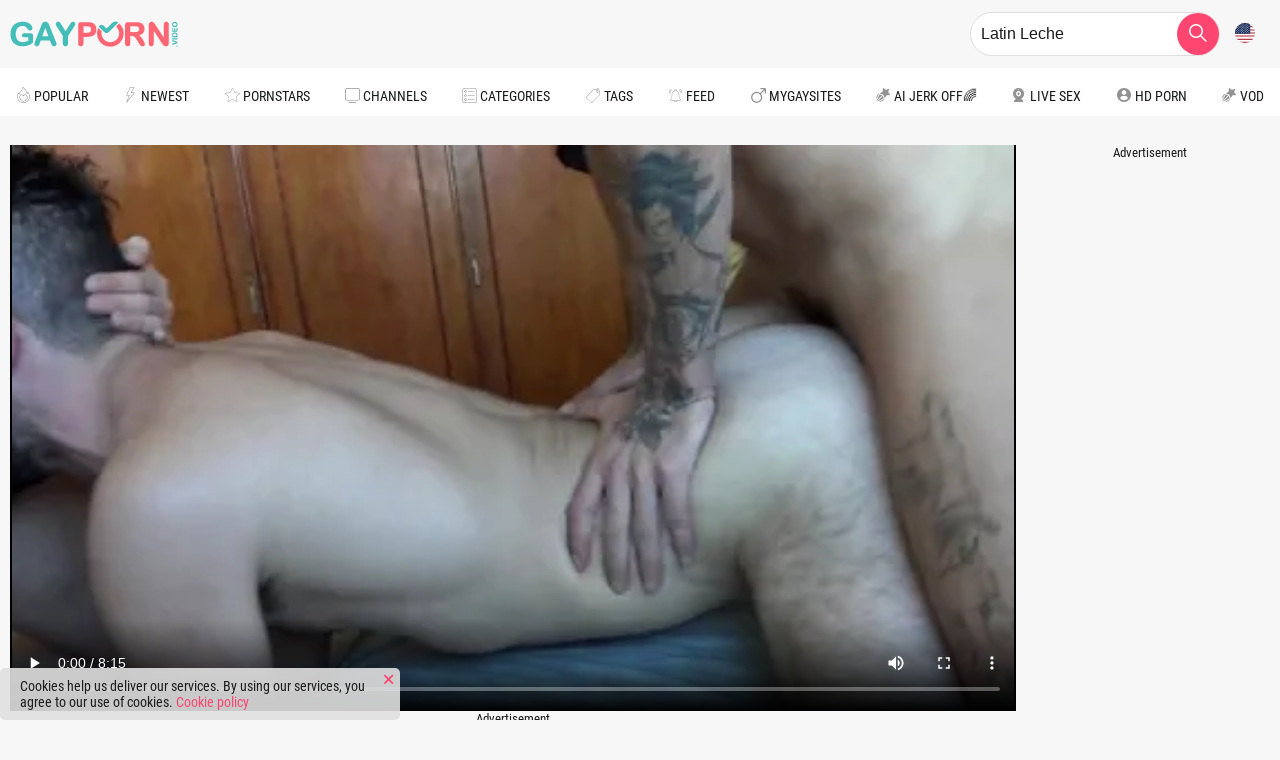

--- FILE ---
content_type: text/html; charset=UTF-8
request_url: https://gayporn.video/49851/latinleche-gorgeous-hunk-loves-hard-sex
body_size: 13651
content:
<!DOCTYPE html>
<html lang="en">
<head>
    <meta charset="utf-8">
    <meta name="viewport" content="width=device-width, initial-scale=1.0">
    <title>LatinLeche - Friend fucking for money  - GayPorn.Video</title>
            <meta name="description" content="Free LatinLeche - Friend fucking for money XXX. The best gay sex videos at GayPorn.Video.">
        <meta name="keywords" content="">
    <meta name="RATING" content="RTA-5042-1996-1400-1577-RTA"/>
    <link rel="canonical" href="https://gayporn.video/49851/latinleche-gorgeous-hunk-loves-hard-sex">
    <meta name="referrer" content="origin">
						<link rel="alternate" hreflang="en" href="https://gayporn.video/49851/latinleche-gorgeous-hunk-loves-hard-sex">
			<link rel="alternate" hreflang="ru" href="https://gayporn.video/ru/49851/latinleche-gorgeous-hunk-loves-hard-sex">
			<link rel="alternate" hreflang="de" href="https://gayporn.video/de/49851/latinleche-gorgeous-hunk-loves-hard-sex">
			<link rel="alternate" hreflang="es" href="https://gayporn.video/es/49851/latinleche-gorgeous-hunk-loves-hard-sex">
			<link rel="alternate" hreflang="fr" href="https://gayporn.video/fr/49851/latinleche-gorgeous-hunk-loves-hard-sex">
			<link rel="alternate" hreflang="pt" href="https://gayporn.video/pt/49851/latinleche-gorgeous-hunk-loves-hard-sex">
			<link rel="alternate" hreflang="it" href="https://gayporn.video/it/49851/latinleche-gorgeous-hunk-loves-hard-sex">
		<link rel="alternate" hreflang="x-default" href="https://gayporn.video/49851/latinleche-gorgeous-hunk-loves-hard-sex">
    <link rel="apple-touch-icon" sizes="57x57" href="/static/images/favicon/apple-icon-57x57-8acfb0e054.png">
    <link rel="apple-touch-icon" sizes="60x60" href="/static/images/favicon/apple-icon-60x60-a3109bcf6a.png">
    <link rel="apple-touch-icon" sizes="72x72" href="/static/images/favicon/apple-icon-72x72-9c1fee056d.png">
    <link rel="apple-touch-icon" sizes="76x76" href="/static/images/favicon/apple-icon-76x76-0851ffb3be.png">
    <link rel="apple-touch-icon" sizes="114x114" href="/static/images/favicon/apple-icon-114x114-aad96006bd.png">
    <link rel="apple-touch-icon" sizes="120x120" href="/static/images/favicon/apple-icon-120x120-443ab33e0c.png">
    <link rel="apple-touch-icon" sizes="144x144" href="/static/images/favicon/apple-icon-144x144-001d650244.png">
    <link rel="apple-touch-icon" sizes="152x152" href="/static/images/favicon/apple-icon-152x152-09c8b69387.png">
    <link rel="apple-touch-icon" sizes="180x180" href="/static/images/favicon/apple-icon-180x180-950c2e2eb3.png">
    <link rel="icon" type="image/png" sizes="192x192" href="/static/images/favicon/android-icon-192x192-20c0ca86d6.png">
    <link rel="icon" type="image/png" sizes="32x32" href="/static/images/favicon/favicon-32x32-00d9f129d5.png">
    <link rel="icon" type="image/png" sizes="96x96" href="/static/images/favicon/favicon-96x96-59a1417f9b.png">
    <link rel="icon" type="image/png" sizes="16x16" href="/static/images/favicon/favicon-16x16-c8a5407cef.png">
    <link rel="manifest" href="/static/images/favicon/manifest-44a0cc93d2.json">
    <meta name="msapplication-TileImage" content="/static/images/favicon/ms-icon-144x144-001d650244.png">
    <meta name="msapplication-config" content="/static/images/favicon/browserconfig-653d077300.xml">
    <meta name="msapplication-TileColor" content="#121212">
    <meta name="apple-mobile-web-app-title" content="GayPorn.Video">
    <meta name="application-name" content="GayPorn.Video">
    <meta name="theme-color" content="#121212">
                <meta property="og:url"
          content="https://GayPorn.Video/49851/latinleche-gorgeous-hunk-loves-hard-sex"/>
    <meta property="og:type" content="video.movie"/>
    <meta property="og:title" content="LatinLeche - Friend fucking for money"/>
    <meta property="og:image"
          content="https://dicdn.gayporn.video/4gtZQ-fy1ouDEyrwEryFDusJfetKHRR-AWKOs5qA-I0//aHR0cHM6Ly9pY2RuMDUuZ2F5cG9ybi52aWRlby82MTgxNy81XzMwOTA4MzBfMTBfMnguanBn.jpg"/>
    <meta property="og:description"
          content="Free LatinLeche - Friend fucking for money XXX. The best gay sex videos at GayPorn.Video."/>
    <meta property="og:video:url"
          content="https://GayPorn.Video/embed/49851"/>
    <meta property="og:video:type" content="text/html"/>
    <meta property="video:duration" content="495"/>

                
                            
    <script type="application/ld+json">
        {
            "@context": "http:\/\/schema.org\/",
            "@type": "VideoObject",
            "name": "LatinLeche - Friend fucking for money",
            "contentUrl": "https://GayPorn.Video/embed/49851",
            "duration": "PT00H08M15S",
            "thumbnailUrl": "https://dicdn.gayporn.video/4gtZQ-fy1ouDEyrwEryFDusJfetKHRR-AWKOs5qA-I0//aHR0cHM6Ly9pY2RuMDUuZ2F5cG9ybi52aWRlby82MTgxNy81XzMwOTA4MzBfMTBfMnguanBn.jpg",
            "uploadDate": "2022-05-30",
            "description": "Free LatinLeche - Friend fucking for money XXX. The best gay sex videos at GayPorn.Video.",
            "author": "Latin Leche",
            "interactionStatistic": {
                "@type": "InteractionCounter",
                "interactionType": "http:\/\/schema.org\/WatchAction",
                "userInteractionCount": "1790"
            }
        }
    </script>

                <link rel="preconnect" href="https://icdn05.gayporn.video">
        <link rel="preload" as="style" href="/static/style-7aa60b4d28.css">
        <link rel="preload" as="script" href="/static/common-2c0a0e89c0.js">
        <link rel="preload" as="script" href="https://cdn.trustpielote.com/rdr/renderer.js">
        <link rel="preload" as="script" href="https://stats.hprofits.com/advertisement.min.js">
    
    <link rel="preload" as="script" href="https://tubestatic.usco1621-b.com/static/ae-player.1.10.3.min.js">
    <link rel="preload" as="script" href="/static/gallery-fd6aec8f73.js">
        							<!-- Google tag (gtag.js) -->
<script async src="https://www.googletagmanager.com/gtag/js?id=G-B9TQ40L257"></script>
<script>
  window.dataLayer = window.dataLayer || [];
  function gtag(){dataLayer.push(arguments);}
  gtag('js', new Date());
  function ga() {
    var args = Array.prototype.slice.call(arguments);
    if(args[1] === 'page_view') {
      var dimension = args[2] ? args[2] : {dimension1: 'other'};
      dimension['content_group'] = dimension.dimension1;
      gtag('config', 'G-B9TQ40L257', {
        send_page_view: false,
        content_group: dimension.dimension1
      });
      gtag('event', args[1], dimension);
      return;
    }
    gtag(args[1], args[3], {
        'event_category': args[2],
        'event_label': args[4]
    })
  }
ga('send', 'page_view', {dimension1: 'gallery'});
window.gaId='G-B9TQ40L257';
</script>

<!-- Google tag (gtag.js) -->
<script async src="https://www.googletagmanager.com/gtag/js?id=G-MY45VX16XZ"></script>
<script>
  window.dataLayer = window.dataLayer || [];
  function gtag(){dataLayer.push(arguments);}
  gtag('js', new Date());

  gtag('config', 'G-MY45VX16XZ');
</script>
	            <meta name="google-site-verification" content="3voVdqjcLEXw5XupjcncMW5I4OaQnZi6fCo-skBJDws">
        <link rel="stylesheet" href="/static/style-7aa60b4d28.css">
</head>
<body data-pp-stat="0" data-preview-config="1">
<div class="leaderboard-spot">
    
</div>
<header class="page-header">
    <div class="header-top row d-flex align-items-center">
        <span class="menu-btn js-menu-toggle">
            <i class="icon-menu"></i>
        </span>
        <a href="/" title="GayPorn.Video home page" class="logo">
            <img src="/static/images/logo-acab754e07.svg" alt="GayPorn.Video" width="168" height="40">
        </a>
        <button class="search-toggler js-toggle-search" aria-label="Search button">
            <i class="icon-search js-search-icon"></i>
        </button>
                                    <form id="search" class="search relative js-search" name="search_form" method="get"
              action="/search/-query-">
            <div class="search__wrap js-search-field">
                <input
                        placeholder="Search here..."
                        type="text"
                        value="Latin Leche"
                        name="query"
                        autocomplete="off"
                        data-url-search="/search-suggestions/-query-"
                        class="search__input js-search-input"
                >
            </div>
            <button class="search__submit" id="search-button" aria-label="search">
                <i class="icon-search"></i>
            </button>
            <div class="b-search-suggestions js-search-suggestions is-hidden" id="search-dropdown"
                 data-loader-text="Loading"></div>
        </form>
        <div class="relative d-flex">
            <button class="js-lang-button link-btn btn-lang">
                <img src="/static/flags/en-7978889a8b.svg" width="20" height="20" alt="Flag" />
            </button>
                            <div class="js-lang-drop lang-drop">
                                            <a href="/ru/49851/latinleche-gorgeous-hunk-loves-hard-sex"
                           class="js-lang" data-lang="ru" target="_self"
                           title="Switch to Russian">
                            <img src="/static/flags/ru-a36db5ee24.svg" alt="Russian">&nbsp;ru
                        </a>
                                            <a href="/de/49851/latinleche-gorgeous-hunk-loves-hard-sex"
                           class="js-lang" data-lang="de" target="_self"
                           title="Switch to German">
                            <img src="/static/flags/de-0eb354b776.svg" alt="German">&nbsp;de
                        </a>
                                            <a href="/es/49851/latinleche-gorgeous-hunk-loves-hard-sex"
                           class="js-lang" data-lang="es" target="_self"
                           title="Switch to Spanish">
                            <img src="/static/flags/es-dae16f90a5.svg" alt="Spanish">&nbsp;es
                        </a>
                                            <a href="/fr/49851/latinleche-gorgeous-hunk-loves-hard-sex"
                           class="js-lang" data-lang="fr" target="_self"
                           title="Switch to French">
                            <img src="/static/flags/fr-deccc962ba.svg" alt="French">&nbsp;fr
                        </a>
                                            <a href="/pt/49851/latinleche-gorgeous-hunk-loves-hard-sex"
                           class="js-lang" data-lang="pt" target="_self"
                           title="Switch to Portuguese">
                            <img src="/static/flags/pt-23adb9fe16.svg" alt="Portuguese">&nbsp;pt
                        </a>
                                            <a href="/it/49851/latinleche-gorgeous-hunk-loves-hard-sex"
                           class="js-lang" data-lang="it" target="_self"
                           title="Switch to Italian">
                            <img src="/static/flags/it-5dd499d625.svg" alt="Italian">&nbsp;it
                        </a>
                                    </div>
                    </div>
    </div>
    <div class="b-main-nav__holder js-menu">
                                <span class="menu-btn js-menu-toggle">
            <i class="icon-cross"></i>
        </span>
            <nav class="b-main-nav row js-navigation">
                    <div
                    class="b-main-nav__item  "
            >
                <a
                        href="/"
                        
                        class="b-main-nav__link "
                        
                        data-lang="en"
                                                    style="background-image: url('/static/images/icons/popular-e48a5ed50a.svg')"
                                        >
                    Popular
                </a>
                            </div>
                    <div
                    class="b-main-nav__item  "
            >
                <a
                        href="/newest"
                        
                        class="b-main-nav__link "
                        
                        data-lang="en"
                                                    style="background-image: url('/static/images/icons/newest-d522cc7d5a.svg')"
                                        >
                    Newest
                </a>
                            </div>
                    <div
                    class="b-main-nav__item  "
            >
                <a
                        href="/pornstars"
                        
                        class="b-main-nav__link js-drop-item"
                        data-lazy-url=/menu/pornstars
                        data-lang="en"
                                                    style="background-image: url('/static/images/icons/star-ef0bd12be6.svg')"
                                        >
                    Pornstars
                </a>
                                    <span
                            class="js-drop-click-item f-right mr-10 navigation__link-toggler"
                            data-lazy-url="/menu/pornstars"
                    ></span>
                            </div>
                    <div
                    class="b-main-nav__item  "
            >
                <a
                        href="/channels"
                        
                        class="b-main-nav__link js-drop-item"
                        data-lazy-url=/menu/channels
                        data-lang="en"
                                                    style="background-image: url('/static/images/icons/channels-grey-59a2a6cb19.svg')"
                                        >
                    Channels
                </a>
                                    <span
                            class="js-drop-click-item f-right mr-10 navigation__link-toggler"
                            data-lazy-url="/menu/channels"
                    ></span>
                            </div>
                    <div
                    class="b-main-nav__item  "
            >
                <a
                        href="/categories"
                        
                        class="b-main-nav__link js-drop-item"
                        data-lazy-url=/menu/categories
                        data-lang="en"
                                                    style="background-image: url('/static/images/icons/categories-4a1bb0760f.svg')"
                                        >
                    Categories
                </a>
                                    <span
                            class="js-drop-click-item f-right mr-10 navigation__link-toggler"
                            data-lazy-url="/menu/categories"
                    ></span>
                            </div>
                    <div
                    class="b-main-nav__item  "
            >
                <a
                        href="/tags"
                        
                        class="b-main-nav__link "
                        
                        data-lang="en"
                                                    style="background-image: url('/static/images/icons/tags-e054890fbb.svg')"
                                        >
                    Tags
                </a>
                            </div>
                    <div
                    class="b-main-nav__item  "
            >
                <a
                        href="/feed"
                        
                        class="b-main-nav__link "
                        
                        data-lang="en"
                                                    style="background-image: url('/static/images/icons/subscribe-3074bc7a49.svg')"
                                        >
                    Feed
                </a>
                            </div>
                <div class="b-main-nav__item  ">
            <a
                href="https://mygaysites.com/"
                class="b-main-nav__link"
                target="_blank"
                rel="nofollow"
                style="background-image: url('/static/images/icons/male-c67e72e98a.svg')"
            >
                MyGaySites
            </a>
        </div>
        <a href="https://trustpielote.com/resource?zones=300" target="_blank" rel="nofollow noreferrer" class="b-main-nav__link main-nav__link--mi js-menu-random js-hp-tl" data-spot="MI1" data-banner-id="">
    <i class="icon-vod"></i>
    AI JERK OFF🌈
</a>

<a href="https://trustpielote.com/resource?zones=301" target="_blank" rel="nofollow noreferrer" class="b-main-nav__link main-nav__link--mi js-menu-random active js-hp-tl" data-spot="MI2" data-banner-id="">
    <i class="icon-live-cams"></i>
    Live Sex
</a>

<a href="https://trustpielote.com/resource?zones=302" target="_blank" rel="nofollow noreferrer" class="b-main-nav__link main-nav__link--mi js-menu-random js-hp-tl" data-spot="MI3" data-banner-id="">
    <i class="icon-dating"></i>
    HD Porn
</a>

<a href="https://fhgte.com/gay?utm_campaign=ai.CxY&utm_content=mi4" target="_blank" rel="nofollow noreferrer" class="b-main-nav__link main-nav__link--mi js-menu-random js-hp-tl" data-spot="MI4" data-banner-id="">
    <i class="icon-vod"></i>
    VOD
</a>

    </nav>

    </div>
</header>
<div class="overlay js-overlay"></div>
<main class="main">
    <div class="row">
        <div class="b-mobile-banner-links">
            <div class="js-random-links-mobile-spot"></div>
        </div>
                    <div class="mobile-spots header-spot header-random" data-label="Advertisement">
                <div data-hp-id="1021" data-hp-zone></div>
            </div>
                
<template id="galleryTags-data-template">
            [{&quot;tagId&quot;:78,&quot;title&quot;:&quot;tattoo&quot;,&quot;href&quot;:&quot;\/search\/tattoo&quot;,&quot;total&quot;:18295,&quot;videos&quot;:18295},{&quot;tagId&quot;:61,&quot;title&quot;:&quot;fucking&quot;,&quot;href&quot;:&quot;\/search\/fucking&quot;,&quot;total&quot;:9270,&quot;videos&quot;:9270},{&quot;tagId&quot;:161,&quot;title&quot;:&quot;boy&quot;,&quot;href&quot;:&quot;\/search\/boy&quot;,&quot;total&quot;:7602,&quot;videos&quot;:7602},{&quot;tagId&quot;:411,&quot;title&quot;:&quot;play&quot;,&quot;href&quot;:&quot;\/search\/play&quot;,&quot;total&quot;:5922,&quot;videos&quot;:5922},{&quot;tagId&quot;:125,&quot;title&quot;:&quot;butt&quot;,&quot;href&quot;:&quot;\/search\/butt&quot;,&quot;total&quot;:5233,&quot;videos&quot;:5233},{&quot;tagId&quot;:740,&quot;title&quot;:&quot;hole&quot;,&quot;href&quot;:&quot;\/search\/hole&quot;,&quot;total&quot;:4146,&quot;videos&quot;:4146},{&quot;tagId&quot;:93,&quot;title&quot;:&quot;guy&quot;,&quot;href&quot;:&quot;\/search\/guy&quot;,&quot;total&quot;:3996,&quot;videos&quot;:3996},{&quot;tagId&quot;:3339,&quot;title&quot;:&quot;down&quot;,&quot;href&quot;:&quot;\/search\/down&quot;,&quot;total&quot;:3712,&quot;videos&quot;:3712},{&quot;tagId&quot;:747,&quot;title&quot;:&quot;back&quot;,&quot;href&quot;:&quot;\/search\/back&quot;,&quot;total&quot;:3489,&quot;videos&quot;:3489},{&quot;tagId&quot;:592,&quot;title&quot;:&quot;hunks&quot;,&quot;href&quot;:&quot;\/search\/hunks&quot;,&quot;total&quot;:2307,&quot;videos&quot;:2307},{&quot;tagId&quot;:114,&quot;title&quot;:&quot;sexy&quot;,&quot;href&quot;:&quot;\/search\/sexy&quot;,&quot;total&quot;:2250,&quot;videos&quot;:2250},{&quot;tagId&quot;:2866,&quot;title&quot;:&quot;good&quot;,&quot;href&quot;:&quot;\/search\/good&quot;,&quot;total&quot;:2188,&quot;videos&quot;:2188},{&quot;tagId&quot;:181,&quot;title&quot;:&quot;horny&quot;,&quot;href&quot;:&quot;\/search\/horny&quot;,&quot;total&quot;:1982,&quot;videos&quot;:1982},{&quot;tagId&quot;:21794,&quot;title&quot;:&quot;no&quot;,&quot;href&quot;:&quot;\/search\/no&quot;,&quot;total&quot;:1843,&quot;videos&quot;:1843},{&quot;tagId&quot;:10031,&quot;title&quot;:&quot;feel&quot;,&quot;href&quot;:&quot;\/search\/feel&quot;,&quot;total&quot;:1839,&quot;videos&quot;:1839},{&quot;tagId&quot;:156,&quot;title&quot;:&quot;stud&quot;,&quot;href&quot;:&quot;\/search\/stud&quot;,&quot;total&quot;:1717,&quot;videos&quot;:1717},{&quot;tagId&quot;:1175,&quot;title&quot;:&quot;pleasure&quot;,&quot;href&quot;:&quot;\/search\/pleasure&quot;,&quot;total&quot;:1708,&quot;videos&quot;:1708},{&quot;tagId&quot;:4434,&quot;title&quot;:&quot;watching&quot;,&quot;href&quot;:&quot;\/search\/watching&quot;,&quot;total&quot;:1391,&quot;videos&quot;:1391},{&quot;tagId&quot;:787,&quot;title&quot;:&quot;moaning&quot;,&quot;href&quot;:&quot;\/search\/moaning&quot;,&quot;total&quot;:1307,&quot;videos&quot;:1307},{&quot;tagId&quot;:2135,&quot;title&quot;:&quot;friend&quot;,&quot;href&quot;:&quot;\/search\/friend&quot;,&quot;total&quot;:1042,&quot;videos&quot;:1042},{&quot;tagId&quot;:3500,&quot;title&quot;:&quot;boner&quot;,&quot;href&quot;:&quot;\/search\/boner&quot;,&quot;total&quot;:693,&quot;videos&quot;:693},{&quot;tagId&quot;:21743,&quot;title&quot;:&quot;giving&quot;,&quot;href&quot;:&quot;\/search\/giving&quot;,&quot;total&quot;:678,&quot;videos&quot;:678},{&quot;tagId&quot;:2139,&quot;title&quot;:&quot;handsome&quot;,&quot;href&quot;:&quot;\/search\/handsome&quot;,&quot;total&quot;:677,&quot;videos&quot;:677},{&quot;tagId&quot;:7650,&quot;title&quot;:&quot;today&quot;,&quot;href&quot;:&quot;\/search\/today&quot;,&quot;total&quot;:613,&quot;videos&quot;:613},{&quot;tagId&quot;:5724,&quot;title&quot;:&quot;covered&quot;,&quot;href&quot;:&quot;\/search\/covered&quot;,&quot;total&quot;:582,&quot;videos&quot;:582},{&quot;tagId&quot;:343,&quot;title&quot;:&quot;penetration&quot;,&quot;href&quot;:&quot;\/search\/penetration&quot;,&quot;total&quot;:509,&quot;videos&quot;:509},{&quot;tagId&quot;:2361,&quot;title&quot;:&quot;money&quot;,&quot;href&quot;:&quot;\/search\/money&quot;,&quot;total&quot;:487,&quot;videos&quot;:487},{&quot;tagId&quot;:360,&quot;title&quot;:&quot;gorgeous&quot;,&quot;href&quot;:&quot;\/search\/gorgeous&quot;,&quot;total&quot;:415,&quot;videos&quot;:415},{&quot;tagId&quot;:342,&quot;title&quot;:&quot;double&quot;,&quot;href&quot;:&quot;\/search\/double&quot;,&quot;total&quot;:295,&quot;videos&quot;:295},{&quot;tagId&quot;:2284,&quot;title&quot;:&quot;cash&quot;,&quot;href&quot;:&quot;\/search\/cash&quot;,&quot;total&quot;:237,&quot;videos&quot;:237},{&quot;tagId&quot;:9225,&quot;title&quot;:&quot;steamy&quot;,&quot;href&quot;:&quot;\/search\/steamy&quot;,&quot;total&quot;:212,&quot;videos&quot;:212},{&quot;tagId&quot;:6983,&quot;title&quot;:&quot;deal&quot;,&quot;href&quot;:&quot;\/search\/deal&quot;,&quot;total&quot;:169,&quot;videos&quot;:169},{&quot;tagId&quot;:2111,&quot;title&quot;:&quot;fool&quot;,&quot;href&quot;:&quot;\/search\/fool&quot;,&quot;total&quot;:134,&quot;videos&quot;:134},{&quot;tagId&quot;:4162,&quot;title&quot;:&quot;spitroast&quot;,&quot;href&quot;:&quot;\/search\/spitroast&quot;,&quot;total&quot;:131,&quot;videos&quot;:131},{&quot;tagId&quot;:1719,&quot;title&quot;:&quot;leche&quot;,&quot;href&quot;:&quot;\/search\/leche&quot;,&quot;total&quot;:100,&quot;videos&quot;:100},{&quot;tagId&quot;:6156,&quot;title&quot;:&quot;groom&quot;,&quot;href&quot;:&quot;\/search\/groom&quot;,&quot;total&quot;:33,&quot;videos&quot;:33}]
    </template>

<template id="galleryChannel-data-template">
    {&quot;channelId&quot;:165,&quot;title&quot;:&quot;Latin Leche&quot;,&quot;href&quot;:&quot;\/channels\/latinleche&quot;,&quot;videos&quot;:380}
</template>
    <div id="video-container" class="b-video-container">
        <div class="relative">
            <div class="b-video-columns">
                <div class="b-main-column">
                    <div>
                        <div data-hp-id="1037" data-ct-id="3448" data-hp-zone></div>
                    </div>
                    <div class="b-video-player">
                        <div class="relative">
                            <div class="ae-player visible settings-menu-hidden">
                                <div id="vast-url" data-url="https://hip-97166b.com/resource?zones=1029"></div>
                                <script id="ae-player-js" src="https://tubestatic.usco1621-b.com/static/ae-player.1.10.3.min.js" async></script>
                                <video
                                        id="video"
                                        class="b-video-player__player"
                                        playsinline
                                        poster="https://dicdn.gayporn.video/4gtZQ-fy1ouDEyrwEryFDusJfetKHRR-AWKOs5qA-I0//aHR0cHM6Ly9pY2RuMDUuZ2F5cG9ybi52aWRlby82MTgxNy81XzMwOTA4MzBfMTBfMnguanBn.webp"
                                        preload="metadata"
                                        controls
                                        data-preview="https://dicdn.gayporn.video/VeanqEgZwgM7yjycNn_shBjFrBZXVYeNH4EqLlj0LlM/q:90/rs:fill:800:450/aHR0cHM6Ly9pY2RuMDUuZ2F5cG9ybi52aWRlby82MTgxNy9zcHJpdGVzLzVfMzA5MDgzMF8xLmpwZw.webp,https://dicdn.gayporn.video/o_pjDvsB6y3PGjvTim2wYJW9yXV5rp7kZ2BwQgzNwsk/q:90/rs:fill:800:450/aHR0cHM6Ly9pY2RuMDUuZ2F5cG9ybi52aWRlby82MTgxNy9zcHJpdGVzLzVfMzA5MDgzMF8yLmpwZw.webp,https://dicdn.gayporn.video/NRnvyxQBKVWrhS_MMZ3U6eqn2L4RON_wJexZ6fWnkBk/q:90/rs:fill:800:450/aHR0cHM6Ly9pY2RuMDUuZ2F5cG9ybi52aWRlby82MTgxNy9zcHJpdGVzLzVfMzA5MDgzMF8zLmpwZw.webp,https://dicdn.gayporn.video/zlBH6iMdy-T-9f-Mq4r86UBdzL3x63oACZfAiSDBoBE/q:90/rs:fill:800:450/aHR0cHM6Ly9pY2RuMDUuZ2F5cG9ybi52aWRlby82MTgxNy9zcHJpdGVzLzVfMzA5MDgzMF80LmpwZw.webp"
                                        data-gallery-id="49851"
                                >
                                                                                                                <source src="https://vcdn03.gayporn.video/key%3D4FQLxxajH8qb0SxFmDgRcw%2Cend%3D1770247616%2Fvideo44%2Fd%2Fd5%2F5_994772f937250cb57d5d79f3462405d5_1080.mp4" data-url-exp="1770247616" type="video/mp4">
                                                                    </video>
                                <script id="video-track-data" class="js-tracker" type="application/json">{"d":"gayporn.video","rid":1,"useLocalUrl":false,"ct":"video","pt":"gallery","w":"tattoo fucking boy play butt hole guy down back hunks sexy good horny no feel stud pleasure watching moaning friend boner giving handsome today covered penetration money gorgeous double cash steamy deal fool spitroast leche groom","subid":3090830,"vd":495}</script>
                                <script id="ae-player-config"
                                        data-use-ae-player="1">window.AEPConfig = {updateItvOnPause:true, vastPeriod:0, videoPreload:"metadata",gaEvents:false, NTrigger: 1}</script>
                                <script type="text/template" id="overlay-template">
                                    <div data-hp-id="1026" data-hp-zone></div>
                                </script>
                            </div>
                        </div>
                    </div>
                    <div class="b-video-data">
                        <div class="b-random-head uvb-random-head">Advertisement</div>
                        <div class="b-video-container__uvb text-align-center b-uvb-spot uvb-random js-uvb-spot">
                            <div data-hp-id="1032" data-ct-id="3369" data-hp-zone></div>
                        </div>
                        <div class="b-head mr-auto channel-gallery clearfix mb-10">
                            <h1 class="f-left">LatinLeche - Friend fucking for money</h1>
                                                        <div class="partner-channel-link">Watch full video at <a href="https://join.latinleche.com/signup/signup.php?step=signup&amp;nats=MzAwMDM4NS4xLjguOTYuNDQ5LjAuMC4wLjA" target="_blank" title="Latin Leche">Latin Leche</a></div>
                                                    </div>
                        <div class="video-meta mb-10">
                            <div class="video-voter" id="voter" data-gallery-id="49851">
                                <button aria-label="Like"
                                        data-url="/gallery/49851/like"
                                        class="gallery-vote-btn like js-vote-up js-vote-gallery mr-5">
                                </button>
                                <span class="gallery-rating js-positive-votes">0</span>
                                <button aria-label="Dislike"
                                        data-url="/gallery/49851/dislike"
                                        class="gallery-vote-btn dislike js-vote-down js-vote-gallery mr-5">
                                </button>
                                <span class="gallery-rating js-negative-votes">0</span>
                            </div>
                            <div class="video-info">
                                                                    <span class="video-info-item">
                                        <img src="/static/images/icons/user-79fe2138d6.svg" width="23" height="23" alt="Latin Leche"/>
                                        Latin Leche
                                    </span>
                                                                <span class="video-info-item">
                                    <img src="/static/images/icons/calendar-d89292fc6b.svg" width="23" height="23" alt="3 years ago"/>
                                    3 years ago
                                </span>
                                <span class="video-info-item">
                                    <img src="/static/images/icons/view-78079f96b7.svg" width="23" height="23" alt="1790"/>
                                    1790
                                </span>
                            </div>
                            <div class="video-actions">
                                <a href="/content-removal?url=https://gayporn.video/49851/latinleche-gorgeous-hunk-loves-hard-sex"
                                   aria-label="report" class="control-btn">
                                    <img src="/static/images/icons/report-2edd7e254c.svg" height="26" width="26"/>
                                </a>
                                <button title="Comments" class="control-btn js-toggle-comments" type="button">
                                    <img src="/static/images/icons/comments-7b7683f181.svg" height="26" width="26"/>
                                </button>
                            </div>
                        </div>
                    </div>
                    <div class="b-video-data">
                        <div class="b-video-container__undervideo text-align-center sub-video-random">
                            <div class="b-random-head">Advertisement</div>
                            <div data-hp-id="1033" data-ct-id="3311" data-hp-zone></div>
                        </div>
                    </div>
                    <div class="b-video-data js-badge-toggle-c">
                        <div class="gallery-badges">
                                                            <a href="/channels/latinleche" class="badge channel">
                                    Latin Leche
                                </a>
                                <button
                                        class="badge channel--subs js-subscribe"
                                        data-feed-id="165"
                                        data-sub-key="subs-c"
                                >
                                    <span class="subscribe">Subscribe</span>
                                    <span class="unsubscribe">Unsubscribe</span>
                                </button>
                                                                                                                                                        <a href="/category/ass"
                                       class="badge tag hide-link">Ass</a>
                                                                    <a href="/category/beauty"
                                       class="badge tag hide-link">Beauty</a>
                                                                    <a href="/category/boyfriend"
                                       class="badge tag hide-link">Boyfriend</a>
                                                                    <a href="/category/double-penetration"
                                       class="badge tag hide-link">Double Penetration</a>
                                                                    <a href="/category/gay"
                                       class="badge tag hide-link">Gay</a>
                                                                    <a href="/category/group"
                                       class="badge tag hide-link">Group</a>
                                                                    <a href="/category/hot"
                                       class="badge tag hide-link">Hot</a>
                                                                    <a href="/category/hunk"
                                       class="badge tag hide-link">Hunk</a>
                                                                    <a href="/category/money"
                                       class="badge tag hide-link">Money</a>
                                                                    <a href="/category/roleplay"
                                       class="badge tag hide-link">Roleplay</a>
                                                                    <a href="/category/screaming"
                                       class="badge tag hide-link">Screaming</a>
                                                                    <a href="/category/tattoo"
                                       class="badge tag hide-link">Tattoo</a>
                                                                    <a href="/category/twink"
                                       class="badge tag hide-link">Twink</a>
                                                                                                    <a class="badge toggler js-tags-toggler toggle-tags-count"><span>More</span><span>Hide</span></a>
                                                                                    </div>

                    </div>
                    <div class="b-video-data js-badge-toggle-c mb-20">
                        <h2 class="mt-20 mb-7">Tags</h2>
                                                                                    <i class="hide-link" style="white-space: nowrap">
                                    <a href="/search/tattoo"
                                       class="tag">#tattoo</a>,                                </i>
                                                            <i class="hide-link" style="white-space: nowrap">
                                    <a href="/search/fucking"
                                       class="tag">#fucking</a>,                                </i>
                                                            <i class="hide-link" style="white-space: nowrap">
                                    <a href="/search/boy"
                                       class="tag">#boy</a>,                                </i>
                                                            <i class="hide-link" style="white-space: nowrap">
                                    <a href="/search/play"
                                       class="tag">#play</a>,                                </i>
                                                            <i class="hide-link" style="white-space: nowrap">
                                    <a href="/search/butt"
                                       class="tag">#butt</a>,                                </i>
                                                            <i class="hide-link" style="white-space: nowrap">
                                    <a href="/search/hole"
                                       class="tag">#hole</a>,                                </i>
                                                            <i class="hide-link" style="white-space: nowrap">
                                    <a href="/search/guy"
                                       class="tag">#guy</a>,                                </i>
                                                            <i class="hide-link" style="white-space: nowrap">
                                    <a href="/search/down"
                                       class="tag">#down</a>,                                </i>
                                                            <i class="hide-link" style="white-space: nowrap">
                                    <a href="/search/back"
                                       class="tag">#back</a>,                                </i>
                                                            <i class="hide-link" style="white-space: nowrap">
                                    <a href="/search/hunks"
                                       class="tag">#hunks</a>,                                </i>
                                                            <i class="hide-link" style="white-space: nowrap">
                                    <a href="/search/sexy"
                                       class="tag">#sexy</a>,                                </i>
                                                            <i class="hide-link" style="white-space: nowrap">
                                    <a href="/search/good"
                                       class="tag">#good</a>,                                </i>
                                                            <i class="hide-link" style="white-space: nowrap">
                                    <a href="/search/horny"
                                       class="tag">#horny</a>,                                </i>
                                                            <i class="hide-link" style="white-space: nowrap">
                                    <a href="/search/no"
                                       class="tag">#no</a>,                                </i>
                                                            <i class="hide-link" style="white-space: nowrap">
                                    <a href="/search/feel"
                                       class="tag">#feel</a>,                                </i>
                                                            <i class="hide-link" style="white-space: nowrap">
                                    <a href="/search/stud"
                                       class="tag">#stud</a>,                                </i>
                                                            <i class="hide-link" style="white-space: nowrap">
                                    <a href="/search/pleasure"
                                       class="tag">#pleasure</a>,                                </i>
                                                            <i class="hide-link" style="white-space: nowrap">
                                    <a href="/search/watching"
                                       class="tag">#watching</a>,                                </i>
                                                            <i class="hide-link" style="white-space: nowrap">
                                    <a href="/search/moaning"
                                       class="tag">#moaning</a>,                                </i>
                                                            <i class="hide-link" style="white-space: nowrap">
                                    <a href="/search/friend"
                                       class="tag">#friend</a>,                                </i>
                                                            <i class="hide-link" style="white-space: nowrap">
                                    <a href="/search/boner"
                                       class="tag">#boner</a>,                                </i>
                                                            <i class="hide-link" style="white-space: nowrap">
                                    <a href="/search/giving"
                                       class="tag">#giving</a>,                                </i>
                                                            <i class="hide-link" style="white-space: nowrap">
                                    <a href="/search/handsome"
                                       class="tag">#handsome</a>,                                </i>
                                                            <i class="hide-link" style="white-space: nowrap">
                                    <a href="/search/today"
                                       class="tag">#today</a>,                                </i>
                                                            <i class="hide-link" style="white-space: nowrap">
                                    <a href="/search/covered"
                                       class="tag">#covered</a>,                                </i>
                                                            <i class="hide-link" style="white-space: nowrap">
                                    <a href="/search/penetration"
                                       class="tag">#penetration</a>,                                </i>
                                                            <i class="hide-link" style="white-space: nowrap">
                                    <a href="/search/money"
                                       class="tag">#money</a>,                                </i>
                                                            <i class="hide-link" style="white-space: nowrap">
                                    <a href="/search/gorgeous"
                                       class="tag">#gorgeous</a>,                                </i>
                                                            <i class="hide-link" style="white-space: nowrap">
                                    <a href="/search/double"
                                       class="tag">#double</a>,                                </i>
                                                            <i class="hide-link" style="white-space: nowrap">
                                    <a href="/search/cash"
                                       class="tag">#cash</a>,                                </i>
                                                            <i class="hide-link" style="white-space: nowrap">
                                    <a href="/search/steamy"
                                       class="tag">#steamy</a>,                                </i>
                                                            <i class="hide-link" style="white-space: nowrap">
                                    <a href="/search/deal"
                                       class="tag">#deal</a>,                                </i>
                                                            <i class="hide-link" style="white-space: nowrap">
                                    <a href="/search/fool"
                                       class="tag">#fool</a>,                                </i>
                                                            <i class="hide-link" style="white-space: nowrap">
                                    <a href="/search/spitroast"
                                       class="tag">#spitroast</a>,                                </i>
                                                            <i class="hide-link" style="white-space: nowrap">
                                    <a href="/search/leche"
                                       class="tag">#leche</a>,                                </i>
                                                            <i class="hide-link" style="white-space: nowrap">
                                    <a href="/search/groom"
                                       class="tag">#groom</a>                                </i>
                                                                                        <a class="toggler tags js-tags-toggler toggle-tags-count"><span>More...</span><span>Hide...</span></a>
                                                                        </div>
                    <div class="b-random-head">Advertisement</div>
                    <div class="b-video-container__outstream outstream-random">
                        <div data-hp-id="1206" data-hp-zone></div>
                    </div>
                </div>
                <div class="b-secondary-column">
                    <div data-hp-id="1017" data-hp-zone></div>
<div data-hp-id="1018" data-hp-zone></div>
<div data-hp-id="1019" data-hp-zone></div>
                    <div class="b-random-head">Advertisement</div>
                </div>
            </div>
        </div>
    </div>
    <div class="b-videos clearfix">
        <div class="b-head b-head--page">
            <h2>Related videos</h2>
        </div>
        <div class="clear"></div>
        <div id="related" class="b-thumb-list js-related js-thumbs-preview">
                                                <div class="b-thumb-item js-thumb-item js-thumb b-thumb-item--channel">
            <div class="b-thumb-item__inner">
                <a
                        class="js-gallery-stats js-gallery-link"
                        href="/5391/latin-leche-wet-student-has-a-soft-spot-for-real-fucking"
                        title="LatinLeche.com: Very cute lustful student quick spit on the street"
                        data-position="1"
                        data-vp-track
                        data-gtid="2_3090890_10"
                        data-gallery-id="5391"
                        data-thumb-id="58091"
                        data-preview="https://icdn05.gayporn.video/61818/preview/2_61b1191e471fce633cad8ec47ff3fc3b.mp4"
                >
                    <div class="embed-responsive-16by9 relative js-gallery-preview">
                        <img loading="lazy" class="thumb-img js-gallery-img"
                              src="https://dicdn.gayporn.video/ozMKlBmp7TtXeEmhYlg-Awkb0rKr17ZhkwBerajLCso/q:75/rs:fill:450:255/enlarge:1/fl:1/aHR0cHM6Ly9pY2RuMDUuZ2F5cG9ybi52aWRlby82MTgxOC8yXzMwOTA4OTBfMTAuanBn.webp" width="300"
                              height="169" alt="LatinLeche.com: Very cute lustful student quick spit on the street">
                        <div class="thumb-badges">
                            <div class="thumb-badge">
                                08:15
                            </div>
                        </div>
                        <div class="b-thumb-item__loader js-gallery-preview-loader"></div>
                    </div>
                    <div class="b-thumb-item__footer">
                        <h3 class="b-thumb-item__title">LatinLeche.com: Very cute lustful student quick spit on the street</h3>
                        <div class="b-thumb-item__detail is-green">
                            <span>3 years ago</span>
                            <span><img src="/static/images/icons/like-active-71c06c45b5.svg" width="18" height="18" alt="Votes LatinLeche.com: Very cute lustful student quick spit on the street">&nbsp;78%</span>
                        </div>
                    </div>
                </a>
            </div>
        </div>
                                        <div class="b-thumb-item js-thumb-item js-thumb b-thumb-item--channel">
            <div class="b-thumb-item__inner">
                <a
                        class="js-gallery-stats js-gallery-link"
                        href="/35851/missionaryboys-com-elder-lindsay-sniffing-sex-tape"
                        title="MissionaryBoys.com - Handsome &amp; young friend Elder Lindsay first time torture on the airplane"
                        data-position="2"
                        data-vp-track
                        data-gtid="1_3091408_10"
                        data-gallery-id="35851"
                        data-thumb-id="381461"
                        data-preview="https://icdn05.gayporn.video/61829/preview/1_0f794390c261b9ea8615eb56e84387d8.mp4"
                >
                    <div class="embed-responsive-16by9 relative js-gallery-preview">
                        <img loading="lazy" class="thumb-img js-gallery-img"
                              src="https://dicdn.gayporn.video/iUf-2SjqWRibqGW3CE31d-QD56wMnU1rvM3PhCrdp8k/q:75/rs:fill:450:255/enlarge:1/fl:1/aHR0cHM6Ly9pY2RuMDUuZ2F5cG9ybi52aWRlby82MTgyOS8xXzMwOTE0MDhfMTAuanBn.webp" width="300"
                              height="169" alt="MissionaryBoys.com - Handsome &amp; young friend Elder Lindsay first time torture on the airplane">
                        <div class="thumb-badges">
                            <div class="thumb-badge">
                                08:15
                            </div>
                        </div>
                        <div class="b-thumb-item__loader js-gallery-preview-loader"></div>
                    </div>
                    <div class="b-thumb-item__footer">
                        <h3 class="b-thumb-item__title">MissionaryBoys.com - Handsome &amp; young friend Elder Lindsay first time torture on the airplane</h3>
                        <div class="b-thumb-item__detail is-green">
                            <span>3 years ago</span>
                            <span><img src="/static/images/icons/like-active-71c06c45b5.svg" width="18" height="18" alt="Votes MissionaryBoys.com - Handsome &amp; young friend Elder Lindsay first time torture on the airplane">&nbsp;58%</span>
                        </div>
                    </div>
                </a>
            </div>
        </div>
                                        <div class="b-thumb-item js-thumb-item js-thumb b-thumb-item--channel">
            <div class="b-thumb-item__inner">
                <a
                        class="js-gallery-stats js-gallery-link"
                        href="/43981/cum-fu-tattooed-goes-for-slamming-hard"
                        title="CumFu.com - Inked Shawn Andrews doggy fucking indoor"
                        data-position="3"
                        data-vp-track
                        data-gtid="1_3367151_1"
                        data-gallery-id="43981"
                        data-thumb-id="467741"
                        data-preview="https://icdn05.gayporn.video/67344/preview/1_40d703a78c9b348f7fa772f55d3001c7.mp4"
                >
                    <div class="embed-responsive-16by9 relative js-gallery-preview">
                        <img loading="lazy" class="thumb-img js-gallery-img"
                              src="https://dicdn.gayporn.video/S1cdva_5jMxNXSxhyryqGT21Bbn98ZVXE7Pf6P1oyUk/q:75/rs:fill:450:255/enlarge:1/fl:1/aHR0cHM6Ly9pY2RuMDUuZ2F5cG9ybi52aWRlby82NzM0NC8xXzMzNjcxNTFfMS5qcGc.webp" width="300"
                              height="169" alt="CumFu.com - Inked Shawn Andrews doggy fucking indoor">
                        <div class="thumb-badges">
                            <div class="thumb-badge">
                                12:00
                            </div>
                        </div>
                        <div class="b-thumb-item__loader js-gallery-preview-loader"></div>
                    </div>
                    <div class="b-thumb-item__footer">
                        <h3 class="b-thumb-item__title">CumFu.com - Inked Shawn Andrews doggy fucking indoor</h3>
                        <div class="b-thumb-item__detail is-green">
                            <span>3 years ago</span>
                            <span><img src="/static/images/icons/like-active-71c06c45b5.svg" width="18" height="18" alt="Votes CumFu.com - Inked Shawn Andrews doggy fucking indoor">&nbsp;76%</span>
                        </div>
                    </div>
                </a>
            </div>
        </div>
                                        <div class="b-thumb-item js-thumb-item js-thumb b-thumb-item--channel">
            <div class="b-thumb-item__inner">
                <a
                        class="js-gallery-stats js-gallery-link"
                        href="/14701/czechhunter-com-naughty-friend-fucks-for-money"
                        title="Czech Hunter - Super slim sex for money"
                        data-position="4"
                        data-vp-track
                        data-gtid="2_2976323_1"
                        data-gallery-id="14701"
                        data-thumb-id="157411"
                        data-preview="https://icdn05.gayporn.video/59527/preview/2_62286aa7e1420433ebef3d5d89a79d5e.mp4"
                >
                    <div class="embed-responsive-16by9 relative js-gallery-preview">
                        <img loading="lazy" class="thumb-img js-gallery-img"
                              src="https://dicdn.gayporn.video/oy37E5kadgjsFG3X27O5XugY6gN5iqKjcaxzx-JjKCU/q:75/rs:fill:450:255/enlarge:1/fl:1/aHR0cHM6Ly9pY2RuMDUuZ2F5cG9ybi52aWRlby81OTUyNy8yXzI5NzYzMjNfMS5qcGc.webp" width="300"
                              height="169" alt="Czech Hunter - Super slim sex for money">
                        <div class="thumb-badges">
                            <div class="thumb-badge">
                                10:00
                            </div>
                        </div>
                        <div class="b-thumb-item__loader js-gallery-preview-loader"></div>
                    </div>
                    <div class="b-thumb-item__footer">
                        <h3 class="b-thumb-item__title">Czech Hunter - Super slim sex for money</h3>
                        <div class="b-thumb-item__detail is-green">
                            <span>3 years ago</span>
                            <span><img src="/static/images/icons/like-active-71c06c45b5.svg" width="18" height="18" alt="Votes Czech Hunter - Super slim sex for money">&nbsp;78%</span>
                        </div>
                    </div>
                </a>
            </div>
        </div>
                                        <div class="b-thumb-item js-thumb-item js-thumb b-thumb-item--channel">
            <div class="b-thumb-item__inner">
                <a
                        class="js-gallery-stats js-gallery-link"
                        href="/51271/latin-leche-hairy-latin-boyfriend-bouncing-in-the-shower"
                        title="LatinLeche - Boyfriend gets hard sex"
                        data-position="5"
                        data-vp-track
                        data-gtid="2_3090831_1"
                        data-gallery-id="51271"
                        data-thumb-id="544181"
                        data-preview="https://icdn05.gayporn.video/61817/preview/2_0ea66cf491eec29825ee765c4757f1ab.mp4"
                >
                    <div class="embed-responsive-16by9 relative js-gallery-preview">
                        <img loading="lazy" class="thumb-img js-gallery-img"
                              src="https://dicdn.gayporn.video/kfe8SvETAiasBW_msP3cwbJooDzD_G1v84hNeSsPmfU/q:75/rs:fill:450:255/enlarge:1/fl:1/aHR0cHM6Ly9pY2RuMDUuZ2F5cG9ybi52aWRlby82MTgxNy8yXzMwOTA4MzFfMS5qcGc.webp" width="300"
                              height="169" alt="LatinLeche - Boyfriend gets hard sex">
                        <div class="thumb-badges">
                            <div class="thumb-badge">
                                08:15
                            </div>
                        </div>
                        <div class="b-thumb-item__loader js-gallery-preview-loader"></div>
                    </div>
                    <div class="b-thumb-item__footer">
                        <h3 class="b-thumb-item__title">LatinLeche - Boyfriend gets hard sex</h3>
                        <div class="b-thumb-item__detail ">
                            <span>3 years ago</span>
                            <span><img src="/static/images/icons/like-active-71c06c45b5.svg" width="18" height="18" alt="Votes LatinLeche - Boyfriend gets hard sex">&nbsp;0%</span>
                        </div>
                    </div>
                </a>
            </div>
        </div>
                                        <div class="b-thumb-item js-thumb-item js-thumb b-thumb-item--channel">
            <div class="b-thumb-item__inner">
                <a
                        class="js-gallery-stats js-gallery-link"
                        href="/10211/sayuncle-labs-stroking-accompanied-by-pretty-friend-david-sky"
                        title="SayUncle Labs - Jerome James &amp; handsome friend David Sky stroking sex tape"
                        data-position="6"
                        data-vp-track
                        data-gtid="1_3380941_1"
                        data-gallery-id="10211"
                        data-thumb-id="109901"
                        data-preview="https://icdn05.gayporn.video/67619/preview/1_1a75190883468d93354af3ad4c06c560.mp4"
                >
                    <div class="embed-responsive-16by9 relative js-gallery-preview">
                        <img loading="lazy" class="thumb-img js-gallery-img"
                              src="https://dicdn.gayporn.video/6kgEJjhpSuC3hNbmsPgRiEC_7Bg5Ssm0VCVxKSSn-sE/q:75/rs:fill:450:255/enlarge:1/fl:1/aHR0cHM6Ly9pY2RuMDUuZ2F5cG9ybi52aWRlby82NzYxOS8xXzMzODA5NDFfMS5qcGc.webp" width="300"
                              height="169" alt="SayUncle Labs - Jerome James &amp; handsome friend David Sky stroking sex tape">
                        <div class="thumb-badges">
                            <div class="thumb-badge">
                                12:00
                            </div>
                        </div>
                        <div class="b-thumb-item__loader js-gallery-preview-loader"></div>
                    </div>
                    <div class="b-thumb-item__footer">
                        <h3 class="b-thumb-item__title">SayUncle Labs - Jerome James &amp; handsome friend David Sky stroking sex tape</h3>
                        <div class="b-thumb-item__detail is-green">
                            <span>3 years ago</span>
                            <span><img src="/static/images/icons/like-active-71c06c45b5.svg" width="18" height="18" alt="Votes SayUncle Labs - Jerome James &amp; handsome friend David Sky stroking sex tape">&nbsp;74%</span>
                        </div>
                    </div>
                </a>
            </div>
        </div>
                                        <div class="b-thumb-item js-thumb-item js-thumb b-thumb-item--channel">
            <div class="b-thumb-item__inner">
                <a
                        class="js-gallery-stats js-gallery-link"
                        href="/40581/youngperps-officer-has-a-soft-spot-for-fucking-hard"
                        title="YoungPerps - Real fucking with Dylan Hayes &amp; Dillon Diaz"
                        data-position="7"
                        data-vp-track
                        data-gtid="1_3381101_1"
                        data-gallery-id="40581"
                        data-thumb-id="431681"
                        data-preview="https://icdn05.gayporn.video/67623/preview/1_6cfa2c6205d90c05808d10a4d4a6b6d9.mp4"
                >
                    <div class="embed-responsive-16by9 relative js-gallery-preview">
                        <img loading="lazy" class="thumb-img js-gallery-img"
                              src="https://dicdn.gayporn.video/RWhda3myde0re78oSu_PcrKFrhRQVBJK7hgMlF8bIHo/q:75/rs:fill:450:255/enlarge:1/fl:1/aHR0cHM6Ly9pY2RuMDUuZ2F5cG9ybi52aWRlby82NzYyMy8xXzMzODExMDFfMS5qcGc.webp" width="300"
                              height="169" alt="YoungPerps - Real fucking with Dylan Hayes &amp; Dillon Diaz">
                        <div class="thumb-badges">
                            <div class="thumb-badge">
                                12:00
                            </div>
                        </div>
                        <div class="b-thumb-item__loader js-gallery-preview-loader"></div>
                    </div>
                    <div class="b-thumb-item__footer">
                        <h3 class="b-thumb-item__title">YoungPerps - Real fucking with Dylan Hayes &amp; Dillon Diaz</h3>
                        <div class="b-thumb-item__detail is-green">
                            <span>3 years ago</span>
                            <span><img src="/static/images/icons/like-active-71c06c45b5.svg" width="18" height="18" alt="Votes YoungPerps - Real fucking with Dylan Hayes &amp; Dillon Diaz">&nbsp;74%</span>
                        </div>
                    </div>
                </a>
            </div>
        </div>
                                        <div class="b-thumb-item js-thumb-item js-thumb b-thumb-item--channel">
            <div class="b-thumb-item__inner">
                <a
                        class="js-gallery-stats js-gallery-link"
                        href="/47751/debtdandy-young-nice-girlfriend-butt-pounded"
                        title="Debt Dandy: Very nice girlfriend sucking for cash outdoors"
                        data-position="8"
                        data-vp-track
                        data-gtid="3_2976612_1"
                        data-gallery-id="47751"
                        data-thumb-id="507041"
                        data-preview="https://icdn05.gayporn.video/59533/preview/3_d2aecb03e3259a7c86b12c14e785c889.mp4"
                >
                    <div class="embed-responsive-16by9 relative js-gallery-preview">
                        <img loading="lazy" class="thumb-img js-gallery-img"
                              src="https://dicdn.gayporn.video/k4ekaNvP_Pnq2lvM79-RROlgMUlxSEnIolzKDnjcIA8/q:75/rs:fill:450:255/enlarge:1/fl:1/aHR0cHM6Ly9pY2RuMDUuZ2F5cG9ybi52aWRlby81OTUzMy8zXzI5NzY2MTJfMS5qcGc.webp" width="300"
                              height="169" alt="Debt Dandy: Very nice girlfriend sucking for cash outdoors">
                        <div class="thumb-badges">
                            <div class="thumb-badge">
                                10:00
                            </div>
                        </div>
                        <div class="b-thumb-item__loader js-gallery-preview-loader"></div>
                    </div>
                    <div class="b-thumb-item__footer">
                        <h3 class="b-thumb-item__title">Debt Dandy: Very nice girlfriend sucking for cash outdoors</h3>
                        <div class="b-thumb-item__detail ">
                            <span>3 years ago</span>
                            <span><img src="/static/images/icons/like-active-71c06c45b5.svg" width="18" height="18" alt="Votes Debt Dandy: Very nice girlfriend sucking for cash outdoors">&nbsp;0%</span>
                        </div>
                    </div>
                </a>
            </div>
        </div>
                                        <div class="b-thumb-item js-thumb-item js-thumb b-thumb-item--channel">
            <div class="b-thumb-item__inner">
                <a
                        class="js-gallery-stats js-gallery-link"
                        href="/14821/latinleche-com-sloppy-fucking-and-beautiful-bisexual"
                        title="LatinLeche.com - Young driver striptease sex tape"
                        data-position="9"
                        data-vp-track
                        data-gtid="2_3090891_10"
                        data-gallery-id="14821"
                        data-thumb-id="158881"
                        data-preview="https://icdn05.gayporn.video/61818/preview/2_35859b17a4b5398208ede2f26cafd8e0.mp4"
                >
                    <div class="embed-responsive-16by9 relative js-gallery-preview">
                        <img loading="lazy" class="thumb-img js-gallery-img"
                              src="https://dicdn.gayporn.video/puF8OdM8O6SCfu9tJsR-v6iRcM8lzchKsK6w4B9VDLg/q:75/rs:fill:450:255/enlarge:1/fl:1/aHR0cHM6Ly9pY2RuMDUuZ2F5cG9ybi52aWRlby82MTgxOC8yXzMwOTA4OTFfMTAuanBn.webp" width="300"
                              height="169" alt="LatinLeche.com - Young driver striptease sex tape">
                        <div class="thumb-badges">
                            <div class="thumb-badge">
                                08:15
                            </div>
                        </div>
                        <div class="b-thumb-item__loader js-gallery-preview-loader"></div>
                    </div>
                    <div class="b-thumb-item__footer">
                        <h3 class="b-thumb-item__title">LatinLeche.com - Young driver striptease sex tape</h3>
                        <div class="b-thumb-item__detail is-green">
                            <span>3 years ago</span>
                            <span><img src="/static/images/icons/like-active-71c06c45b5.svg" width="18" height="18" alt="Votes LatinLeche.com - Young driver striptease sex tape">&nbsp;86%</span>
                        </div>
                    </div>
                </a>
            </div>
        </div>
                        <div class="b-thumb-item js-thumb-item js-thumb b-thumb-item--channel placeholder">
    <div class="b-thumb-item__inner">
        <a
                class="js-gallery-link"
                href=""
                title=""
                data-preview=""
                target="_blank"
                rel="nofollow noindex"
        >
            <div class="embed-responsive-16by9 relative js-gallery-preview">
                <img loading="lazy" class="thumb-img js-gallery-img" src="" width="300"  height="169" alt="">
                <div class="thumb-badges">
                    <div class="thumb-badge js-gallery-duration">
                        
                    </div>
                </div>
                <div class="b-thumb-item__loader js-gallery-preview-loader"></div>
            </div>
            <div class="b-thumb-item__footer">
                <h3 class="b-thumb-item__title js-gallery-title"></h3>
                <div class="b-thumb-item__detail is-green">
                    <span></span>
                    <span><img src="/static/images/icons/like-active-71c06c45b5.svg" width="18" height="18" alt="Votes ">&nbsp;0%</span>
                </div>
            </div>
        </a>
    </div>
</div>
    <script>
    window.tubeDomain = 'GayPorn.Video'
    window.myQueryFunction = function() {
        const availableFields = ['pornstars', 'categories', 'channel', 'tags', 'title', 'studio'];

        function matchField(navField) {
            const lowerNavField = navField.toLowerCase();
            if (availableFields.includes(lowerNavField)) {
                return lowerNavField;
            }
            if (lowerNavField === 'studios' ||
                lowerNavField === 'channels' ||
                lowerNavField === 'premium-channels' ||
                lowerNavField === 'channels-list' ||
                lowerNavField === 'premium-porn' ||
                lowerNavField === 'paysites-list' ||
                lowerNavField === 'channels-index') {
                return ['channel', 'studio'];
            }

            if (lowerNavField === 'category' ||
                lowerNavField === 'cats' ||
                lowerNavField.includes('cats') ||
                lowerNavField.includes('cat') ||
                lowerNavField.includes("c=")){
                return 'categories'
            }

            if (lowerNavField === 'pornstar' ||
                lowerNavField.includes('p=')){
                return 'pornstars'
            }

            return 'title';
        }

        function getTemplateObject(templateId) {
            const template = document.getElementById(templateId);
            if (template) {
                try {
                    const templateData = template.innerHTML.trim();
                    return templateData ? JSON.parse(templateData) : null;
                } catch (error) {
                    console.error(`Error parsing JSON from template ${templateId}:`, error);
                    return null;
                }
            }
            return null;
        }

        const pageField = window.location.pathname.split('/')[1] || '';

        let matchedField = matchField(pageField);

        const tagsGalleryData = getTemplateObject('galleryTags-data-template');
        const channelGalleryData = getTemplateObject('galleryChannel-data-template');

        const pornstarListingData = getTemplateObject('pornstar-data-template');
        const channelListingData = getTemplateObject('channel-data-template');
        const categoryListingData = getTemplateObject('category-data-template');

        const listingDataTitles = [pornstarListingData, channelListingData, categoryListingData]

        let query = '';
        let fields = [matchedField];

        if (channelGalleryData && Object.keys(channelGalleryData).length > 0 && channelGalleryData.title) {
            query = channelGalleryData.title.toLowerCase();
            fields = ['channel', 'studio'];
        }
        else if (tagsGalleryData && Array.isArray(tagsGalleryData) && tagsGalleryData.length > 0) {
            query = tagsGalleryData.map(tag => tag.title.toLowerCase()).toString()
            fields = ['tags'];
        }

        const activeListing = listingDataTitles.find((listingTitle) => listingTitle);
        if (activeListing){
            query = activeListing.toLowerCase()
        }
        return { query, fields };
    };

    window.getPatinationNum = function () {
        const selectedElement = document.querySelector('.b-pagination__selected span');
        return selectedElement ? selectedElement.textContent : null;
    }

    window.getOrderBy = function (){
        const newestPage = window.location.pathname.split('/')[1] || '';
        const newestRoutes = ["newest", "new"]
        return newestRoutes.includes(newestPage) ? "newest": null
    }


    function generateAdContent(video, formatDuration, timeAgo, rating) {
        return `
            <div class="b-thumb-item js-thumb-item js-thumb b-thumb-item--channel ">
    <div class="b-thumb-item__inner">
        <a
                class="js-gallery-link"
                href="${video.galleryUrl}"
                title="${video.title}"
                data-preview=""
                target="_blank"
                rel="nofollow noindex"
        >
            <div class="embed-responsive-16by9 relative js-gallery-preview">
                <img loading="lazy" class="thumb-img js-gallery-img" src="${video.thumbUrl}" width="300"  height="169" alt="${video.title}">
                <div class="thumb-badges">
                    <div class="thumb-badge js-gallery-duration">
                        ${formatDuration(video.duration)}
                    </div>
                </div>
                <div class="b-thumb-item__loader js-gallery-preview-loader"></div>
            </div>
            <div class="b-thumb-item__footer">
                <h3 class="b-thumb-item__title js-gallery-title">${video.title}</h3>
                <div class="b-thumb-item__detail is-green">
                    <span>${timeAgo(video.publishedAt)}</span>
                    <span><img src="/static/images/icons/like-active-71c06c45b5.svg" width="18" height="18" alt="Votes ${video.title}">&nbsp;${rating(video)}%</span>
                </div>
            </div>
        </a>
    </div>
</div>        `;
    }
</script>    <script type="text/javascript" src="https://cdn26121759.ahacdn.me/native4/main.js"></script>
<script class="ad-script">
    (function () {
        const nativeAdTrade = NativeAdTrade.getInstance({
            currentScriptName: "ad-script",
            getSearchQuery: window.myQueryFunction,
            getPaginationNum: window.getPatinationNum,
            orderBy: window.getOrderBy,
            quantity: 1,
            getParams: {
                utm_campaign: 'instream-native',
                utm_source: window.tubeDomain
            },
            tubeUrl: 'gayporn.com',
            galleryUrlTemplate: "https://www.gayporn.xxx/video/titleUrl",
            renderCallback: (video, formatDuration, timeAgo, rating) => {
                const adContent = generateAdContent(video, formatDuration, timeAgo, rating);
                const placeholder = document.querySelector('.placeholder');
                if (placeholder) {
                    placeholder.remove()
                }
                return adContent;
            },
        });
        nativeAdTrade.then((instance) => instance.loadVideos());
    }());
</script>
                    <script id="stats.gif-rel" class="stats.gif" type="application/json">{"page":"rel","viewUrl":"\/stats.gif?a=rlv&g=49851","clickUrl":"\/stats.gif?a=rlc&g=49851"}</script>
            <script id="tracker-data-1" class="js-tracker" type="application/json">{"d":"gayporn.video","rid":1,"useLocalUrl":false,"ct":"related","mid":0,"pt":"gallery","w":"tattoo fucking boy play butt hole guy down back hunks sexy good horny no feel stud pleasure watching moaning friend boner giving handsome today covered penetration money gorgeous double cash steamy deal fool spitroast leche groom","subid":3090830}</script>
                            <div class="native-title margin-10b  clearfix">Advertisement</div>
                                        <div class="b-more-thumbs">
                    <div class="b-more-thumbs__list js-native-container">
                        <script type="application/javascript" 
data-idzone="4905018" src="https://a.realsrv.com/nativeads-v2.js" 
></script>
                    </div>
                </div>
                    </div>
    </div>
    <div class="clearfix">
        
<div class="b-comments js-comments-block mb-20 mt-20" id="comments-block">
	<div class="b-head b-head--list-title  clearfix">
		<h3 class="f-left">Comments</h3><span class="count f-left">(0)</span>
	</div>

	<form id="comment-form" class="b-form-comments clearfix" action="/gallery/49851/comments" method="post">
		<div class="d-flex">
			<div class="b-form-item js-comment-element js-username-field">
				<input type="text" id="comment_username" name="comment[username]" required="required" placeholder="Name" class="f-left b-send-comment__name js-form-input" />
				<div class="b-send-comment__error-mess js-error-message"></div>
			</div>
			<div class="b-form-item js-comment-element js-email-field">
				<input type="email" id="comment_email" name="comment[email]" required="required" placeholder="Email" class="f-left b-send-comment__email js-form-input" />
				<div class="b-send-comment__error-mess js-error-message"></div>
			</div>
		</div>
		<div class="clear"></div>
		<div class="b-form-item js-comment-element js-comment-field">
			<textarea id="comment_comment" name="comment[comment]" required="required" placeholder="Comment" class="b-send-comment__text js-form-input"></textarea>
			<div class="b-send-comment__error-mess b-send-comment__error-mess--text js-error-message"></div>
		</div>
		<input type="submit" name="submit" value="Add" class="b-send-comment__submit large link-btn link-btn--primary mt-5">
	</form>
	<div id="comments-list">
		<div class="comments-block" id="comments" data-pagination-url="/gallery/49851/comments?page=-page-">
									<div class="b-comments__head">
				<h4 id="no-comments">No comments yet</h4>
			</div>
					</div>
			</div>
</div>

<script type="text/template" id="comment-template">
	<div class="b-comment js-comment" id="comment-{commentId}">
		<div class="b-comment__body">
			<div class="b-comment__header">
				<a href="#comment-{commentId}" class="b-comment__name">{username}</a>
				<span class="b-comment__date">just now</span>
				<button class="b-comment__report is-disabled" disabled title="Report spam"><i class="icon-flag"></i></button>
			</div>
			<div class="b-comment__content">{comment}</div>
			<div class="b-comment-voter">
				<div class="b-comment-voter__thumb-result js-comment-rating">0</div>
				<button data-url="/comments/9999/like" class="b-comment-voter__thumb-up js-vote-comment" title="Like comment">
					<i class="icon-like"></i>
				</button>
				<button data-url="/comments/9999/dislike" class="b-comment-voter__thumb-down js-vote-comment" title="Dislike comment">
					<i class="icon-dislike"></i>
				</button>
			</div>
		</div>
	</div>
</script>


    </div>
        <script id="gallery-track-data" class="js-tracker" type="application/json">{"d":"gayporn.video","rid":1,"useLocalUrl":false,"ct":"galleries","pt":"gallery","itms":3090830}</script>

    <div class="row">
        <div class="b-mobile-spots-wrap">
	<div class="b-random-head">Advertisement</div>
	<div class="b-mobile-spots-wrap__inner">
		<div class="b-mobile-spots footer-spot js-not-rendered-random"></div>
	</div>
</div>

<script id="footer-random-template" type="text/template">
	<div class="b-mobile-spots-wrap">
		<div class="b-random-head">Advertisement</div>
		<div class="b-mobile-spots-wrap__inner">
			<div class="b-mobile-spots footer-spot js-not-rendered-random js-footer-random"><div data-hp-id="1022" data-hp-zone></div>
<div data-hp-id="1023" data-hp-zone></div>
<div data-hp-id="1024" data-hp-zone></div></div>
		</div>
	</div>
</script>
        <div class="mt-15">
                    <div class="b-head b-head--page">
        <h2>Our friends</h2>
    </div>
    <div class="back-links">
        <a
            class="back-links__link"
            href="https://gayporno.tube/"
            rel="nofollow"
            title="Gay Porno Tube"
            target="_blank"
        >
            <span>Gay Porno Tube</span>
            Premium Gay Porn
        </a>
        <a
            class="back-links__link"
            href="https://www.gaypornplanet.com/"
            rel="nofollow"
            title="Gay Porn Planet"
            target="_blank"
        >
            <span>Gay Porn Planet</span>
            Free Gay Videos
        </a>
        <a
            class="back-links__link"
            href="https://icegayporn.com/"
            rel="nofollow"
            title="Ice Gay Porn"
            target="_blank"
        >
            <span>Ice Gay Porn</span>
            Cool Gay Porn
        </a>
        <a
            class="back-links__link"
            href="https://hprotrck.com/click.php?key=l3os0ye1ownei6wu2axc"
            rel="nofollow"
            title="MEN.COM"
            target="_blank"
        >
            <span>MEN.COM</span>
            Must Watch Porn
            <span class="back-links__sale">Sale!</span>
        </a>
    </div>

        </div>
    </div>
    </div>
</main>
<footer class="page-footer">
    <div class="row">
        <div class="footer-wrapper">
            <div class="footer-text mb-30">
                GayPorn.Video has a policy of zero tolerance for illicit pornography. All actors were 18 years old at the time they were depicted.<br />
Use parental controls to protect your children from adult content and prevent access to this website.
            </div>
            <div class="footer-bottom">
                <nav class="footer-nav">
                    <a href="/contact-us" title="Contact us"
                       target="_blank">Contact us</a>|
                    <a href="/cookie-policy" title="Cookie policy"
                       target="_blank">Cookie policy</a>|
                    <a href="/privacy-policy" title="Privacy policy"
                       target="_blank">Privacy policy</a>|
                    <a href="/dmca" title="DMCA / Copyright"
                       target="_blank">DMCA / Copyright</a>|
                    <a href="/content-removal" title="Content Removal"
                       target="_blank">Content Removal</a>|
                    <a href="/2257" title="18 U.S.C. 2257 Statement"
                       target="_blank">18 U.S.C. 2257 Statement</a>|
                    <a href="/terms-and-conditions" title="Terms &amp; Conditions"
                       target="_blank">Terms &amp; Conditions</a>
                </nav>
                <div class="footer-copyright">
                    <a href="http://rtalabel.org/?content=validate&rating=RTA-5042-1996-1400-1577-RTA" title="Verified RTA member" class="logo logo-rta">
                        <img src="/static/images/icons/rta-d5ca0dbe5e.gif" alt="Verified RTA member" width="88"
                             height="31">
                    </a>
                    <a href="/" title="GayPorn.Video home page" class="logo">
                        <img src="/static/images/logo-acab754e07.svg" alt="GayPorn.Video" width="169"
                             height="39">
                    </a>
                    <div class="footer-text text-right">
                        Copyright © 2026 GayPorn.Video.
                    </div>
                </div>
            </div>
        </div>
    </div>
    <div class="b-cookie" id="ticker">
        <div class="b-cookie__body clearfix">
            <div class="b-cookie-mess f-left">
                Cookies help us deliver our services. By using our services, you agree to our use of cookies.
                <a href="/cookie-policy" target="_blank">Cookie policy</a>
            </div>
            <a href="#" class="b-cookie__close f-right" aria-label="Hide cookie notification">
                <i class="icon-cross"></i>
            </a>
        </div>
    </div>
</footer>

<div class="js-tube-config" data-v-update-url="https://u3.gayporn.video/video"></div>

        <script type="text/javascript" src="https://stats.hprofits.com/advertisement.min.js" defer></script>
        <script type="text/json" id="meta-config">{"titlePrefix":" - GayPorn.Video","galleryDesc":"Free ${title} XXX. The best gay sex videos at GayPorn.Video."}</script>
            <script id="ae-player-js" src="https://tubestatic.usco1621-b.com/static/ae-player.1.10.3.min.js" defer></script>
        <script src="/static/common-2c0a0e89c0.js" defer></script>

    <script src="/static/gallery-fd6aec8f73.js" defer></script>

    <div data-hp-id='117' data-hp-zone data-pp-new="1"></div>
<script>
  window.hpPpConfig = {
    triggerMethod: 2,
    triggerSelectors: [".js-gallery-stats", ".js-category-stats", ".js-pornstar-stats"],
    tabUnder: true,
    period: 86400
  };
</script>
    <div id='hpt-1020' data-hp-id="1020" data-hp-zone></div>
    
    <script>window.hpIntConfig = {autoRedirect: true}</script>
<script>window.hpRdrConfig = { ignoreIfNotVisible: false }</script>
<script id="hpt-rdr" data-static-path="https://cdn.trustpielote.com" data-hpt-url="trustpielote.com" src="https://cdn.trustpielote.com/rdr/renderer.js" async></script>

    <div data-hp-id="1098" data-hp-zone></div>
<script>
  window.hpSldConfig = {
    showAdLabel: true
  };
</script><script defer src="https://static.cloudflareinsights.com/beacon.min.js/vcd15cbe7772f49c399c6a5babf22c1241717689176015" integrity="sha512-ZpsOmlRQV6y907TI0dKBHq9Md29nnaEIPlkf84rnaERnq6zvWvPUqr2ft8M1aS28oN72PdrCzSjY4U6VaAw1EQ==" data-cf-beacon='{"version":"2024.11.0","token":"caa51f1acca94a84beb2f434d190e7c2","r":1,"server_timing":{"name":{"cfCacheStatus":true,"cfEdge":true,"cfExtPri":true,"cfL4":true,"cfOrigin":true,"cfSpeedBrain":true},"location_startswith":null}}' crossorigin="anonymous"></script>
</body>
</html>


--- FILE ---
content_type: text/html; charset=UTF-8
request_url: https://syndication.realsrv.com/splash.php?native-settings=1&idzone=4905018&cookieconsent=true&&scr_info=bmF0aXZlYWRzfHwy&p=https%3A%2F%2Fgayporn.video%2F49851%2Flatinleche-gorgeous-hunk-loves-hard-sex
body_size: 7973
content:
{"layout":{"widgetHeaderContentHtml":"<a target=\"_blank\" href=\"https:\/\/www.exoclick.com\" rel=\"nofollow\">Powered By <span><\/span><\/a>","branding_logo":"\/\/s3t3d2y1.afcdn.net\/widget-branding-logo.png","branding_logo_hover":"\/\/s3t3d2y1.afcdn.net\/widget-branding-logo-hover.png","itemsPerRow":6,"itemsPerCol":1,"font_family":"Helvetica, Arial, Verdana, sans-serif","header_font_size":"12px","header_font_color":"#999999","widget_background_color":"transparent","widget_width":"4850px","minimum_width_for_full_sized_layout":"450px","item_height":"300px","item_padding":"10px","image_height":"450px","image_width":"800px","text_margin_top":"3px","text_margin_bottom":"3px","text_margin_left":"0px","text_margin_right":"0px","title_font_size":"16px","title_font_color":"#000000","title_font_weight":"normal","title_decoration":"none","title_hover_color":"#0000FF","title_hover_font_weight":"normal","title_hover_decoration":"none","description_font_size":"14px","description_font_color":"#555555","description_font_weight":"normal","description_decoration":"none","description_hover_color":"#0055FF","description_hover_font_weight":"normal","description_hover_decoration":"none","open_in_new_window":1,"mobile_responsive_type":1,"header_is_on_top":1,"header_text_align":"right","title_enabled":1,"description_enabled":0,"image_border_size":"","image_border_color":"","text_align":"left","customcss_enabled":0,"customcss":null,"header_enabled":0,"mobile_breakpoint":450,"spacing_v":10,"spacing_h":10,"zoom":1,"mobile_rows":2,"mobile_cols":1,"use_v2_script":1,"text_enabled":1,"mobile_image_width":800,"mobile_text_box_size":90,"mobile_text_enabled":1,"mobile_text_position":"bottom","mobile_image_height":450,"delaySeconds":0,"frequency":0,"frequencyCount":0,"publisherAdType":"native-recommendation","adTriggerType":"","popTriggerMethod":"","popTriggerClasses":"","item_spacing_on_each_side":"5px","text_position":"bottom","text_box_size":"90px","widget_height":"540px","brand_enabled":1,"brand_font_size":"11px","brand_font_color":"#555555","brand_font_weight":"normal","brand_decoration":"none"},"data":[{"image":"https:\/\/s3t3d2y1.afcdn.net\/library\/900752\/7f17c2a94335d7b9beea7f1b67ab5757756476bf.jpg","optimum_image":"https:\/\/s3t3d2y1.afcdn.net\/library\/900752\/7441a84477bdfebc40a8da9b9f15c0a7988bc425.webp","url":"https:\/\/syndication.realsrv.com\/click.php?d=H4sIAAAAAAAAA41US3PbIBD.K7r4GA9PPY5O08fUtpLajpvkosGAbMUSEIEcO8OPL5JbJ9NTZsUssN.3uyyLkjijWQw88DvnjB3hyQh9C9.zrtTYslOneC3HXDdhz7WM74Oev01e5zcc5kuC5idynC_JKV89dvMv5HX2PBn0CH9jZVnVFXNSjPCNZV1R2aJspSyEtHunzQjFF0hzgQyIRm.qWgYA18pVqmOu0qp3YxhM4uSDh4.A5gK4ujhgndOcNSaYkvNRw6ZizhbMjei17TaWt5Xp6YVh1rpdq7vtDo7oTaDoVix.5IvVjzxfh_FIKMf3eAmXb7.7RtXaWmtqcfeUzxZTCgBszcOya42YxmvQvkx_4vVqDe8D2LzUXWPtYEgMXna1mPcYo27rBmnocKMNqYnSCrsX3AJtamIB0IqIaaLyx.3..vvzYcNn6rZxZ_99rHqYwlpAB90ctsHd_8YQI0z5.jHvMv4mdtffV.UdMV8X8a7g9K3jsPry6yu7zdxrYJh8dWyVe1i7mVgf1q1ZbY6Lp9nx.HSn8nzDyZ2dXF19qoboXEOSAQpg.[base64].AZvOP2uaBAAA&cb=e2e_697e81b2ef0358.09046916","title":"My Daddy and his friend teach me how to fuck","description":"I Need My Stepdaddy","brand":"SayUncle","original_url":"https:\/\/join.sayuncle.com\/track\/MzAwMDc1NS42My4xMS4yNTYuMC4wLjAuMC4w?affiliated=sau_is_free_desktop&affiliatem=sau_isfree_mobile&continuationd=pa1767_desktop&continuationm=pa1767-mobile&autocamp=7695960&nats_at[subscription_passthrough1]=[base64]&nats_at[subscription_passthrough2]=4905018&nats_at[subscription_passthrough3]=120377740&nats_at[subscription_passthrough4]=SayUncle_familydick_fdk0398_","image_position":"50% 50%","size":""},{"image":"https:\/\/s3t3d2y1.afcdn.net\/library\/900752\/4d82706389e60ddf756bd14ce199154f5d1b0e3d.jpg","optimum_image":"https:\/\/s3t3d2y1.afcdn.net\/library\/900752\/c5cab2f75aaefcfd3d8e428c7b96d50cf856e4ba.webp","url":"https:\/\/syndication.realsrv.com\/click.php?d=H4sIAAAAAAAAA41US3OjMAz.K1xybMbPAMf0ubNpaLak2baXjAEnoQXbwSZNOv7xK0g37fTUEbaF9X2SLGTCkGM6Yh75jXPGDuh4QK7hedGlGlpxaFVeyWGua9hzjchfYZ2.j9.mlzlOUkamB7afpuyQzJ_a6QV7u30Z9.uAXovVqqxK4WQxoJdWtMvSLleNlMtC2lenzYCMTpD6BOkRtc7KSgIg18qVqhWu1KpzYwQhEf7i4Sug_gScHIjW6VzUBkzh8aiwqYSzS.EG_Ny2mc2b0nT0pRHWuk2j2_UGD_glUHRT3P9K7ue_kmQB44nxnD7QFKfvf9taVaptt1tVzJ6T21nKEcKNeUzbxhST0QI128lvupgv8AOAzbZqa2t7Q2ho2lbFtMMYdVfVRGNHa21YxZRW1G1pg7SpmEVIK1ZMQpU8rV_Pb152WX6r7mp39N_FqnoVVwV22E1xA.6.GyEGqPniKWnj_L3YnN_MVzNmru5Hm2XO39sclxd_rsRd7N6AMUvMsyqUUgtz__g42yfO7IvsebZTt_tkbiZsZsdnZz.qITnWkMWIIxz9iEKPFEwQiWPOyY9I7EhKxeGha9alKdeZdk7XtlMRjZYe2huHoziKI4YjvxYHoxs13JWF1J4OMWVDjDmM0J9C.4.[base64]&cb=e2e_697e81b2ef2534.62768912","title":"A Stepfather's Work Is Never Done","description":"Asses on the Line","brand":"SayUncle","original_url":"https:\/\/join.sayuncle.com\/track\/MzAwMDc1NS42My4xMS4yNTYuMC4wLjAuMC4w?affiliated=sau_is_free_desktop&affiliatem=sau_isfree_mobile&continuationd=pa2281_desktop&continuationm=pa2281_mobile&autocamp=7751364&nats_at[subscription_passthrough1]=[base64]&nats_at[subscription_passthrough2]=4905018&nats_at[subscription_passthrough3]=120299552&nats_at[subscription_passthrough4]=SayUncle_pigbottoms_pig038_","image_position":"50% 50%","size":""},{"image":"https:\/\/s3t3d2y1.afcdn.net\/library\/900752\/b3f5a41736136b409d798eef74e59d455823a164.jpg","optimum_image":"https:\/\/s3t3d2y1.afcdn.net\/library\/900752\/db088c2afcd04734e3520d06265ef472f000607d.webp","url":"https:\/\/syndication.realsrv.com\/click.php?d=H4sIAAAAAAAAA41Uy3LiOhD9FTYsQ.nlB0syyczUDThcIMzkblyyJIODLBlLJpDSx09jcklqVilZVlt9TvfpLslJEmEapwGFrfeNG9LJkHyH58VWZuT4qTNCq5GwNez5losdrLO3yevsTuBsycjsxI6zJTtlq.du9o29Tl8m_Tqk33lZVrriXskhvXO8yyuXl61SuVRu520zJPEVUl8hPaK2RaUVAIQ1vjId95U15zANJyTGnyJ8BtQfgGsA3nkreN2AK7mUCpuGe5dzP4xuXVc40VbNmZ433Dm_bW232eJhdAcU28rFz2yx.plla5jPLBL0iS7x8u1XVxtttbV7Lee_Zfbfrwgh3Da_l13byId4jdr9wz90vVrjJwA3e93VzvWOpKHLTsvZGdOYR10Tiz2tbcM0M9ZQv6ctso1mDiFrmHxITPa82d3.eDkUYmoea3.Jf86lexNriT32M9xCuL.dkANMsX7OurF4k9vbH6tyzpr7RbzNRfTWCVx9._eeP479KzAO0.NxvjBy3qxWc9MeW.9XclEs2sV0dZxmezZ3k5ubL_WQXHrIxihC.GttpxcKJogiSiP0JRK7kJb89HQ.rHnJ60qfZCV2eSl3iGGcBzjfOInH6ThlOA0bfmpsa0aHSiob6AhTNsI4gpmEa.7wLjxgmMBHIWb9EjCMECglAWFJRaqAX6KSUKLSSMUFZahMioKSEtDkr2wghGA2TgOJxyApDN7dg949AE.EBxrOs9FKbNVgY9uNsp0bbDuzG2h7UGDyVg6cOg5ARS8JhQjH0bk0kB0hCJyAQhL.V34ZUMq7hTE4oRKCY1BIQgSfDBhPy8kn_McgPWmE7m.igEYIn18IJdd47mSg3_0lHLWKa9cezv.Mvk8XwkfiA.R7fAgFTkUSp0VRIIqFkFhFUsiyQClTbCyjP.NA6IiZBAAA&cb=e2e_697e81b2ef47e8.08544193","title":"I'll Do Anything My Stepdad Wants if He Keeps My Secret","description":"I Need My Stepdaddy","brand":"SayUncle","original_url":"https:\/\/join.sayuncle.com\/track\/MzAwMDc1NS42My4xMS4yNTYuMC4wLjAuMC4w?affiliated=sau_is_free_desktop&affiliatem=sau_isfree_mobile&continuationd=pa2261_desktop&continuationm=pa2261_mobile&autocamp=7751368&nats_at[subscription_passthrough1]=[base64]&nats_at[subscription_passthrough2]=4905018&nats_at[subscription_passthrough3]=120303350&nats_at[subscription_passthrough4]=SayUncle_familydick_fdk0411_","image_position":"50% 50%","size":""},{"image":"https:\/\/s3t3d2y1.afcdn.net\/library\/952586\/e76d6c316012b3f1e0d910a2302fceca29b71278.jpg","optimum_image":"https:\/\/s3t3d2y1.afcdn.net\/library\/952586\/184e833615ef89d90878356ac50d97937c933ff1.webp","url":"https:\/\/syndication.realsrv.com\/click.php?d=H4sIAAAAAAAAA11T23KiQBD9FV58XGp6Lgw85p5aDbrRuJqXFMyAukGGcHFNaj5.m4txkxoo.[base64].brH7wsok_RlpzHNlPrxPnxc3IfhEu81F4o9sTnMP343.zzLTdXsCz17XoWTuSAEymI1b8pCj70lKd_GP9lysYQnTC7esmZfVV1AFmzeZPqhzSnyabanBmq2NwXPeG5yVr.xkpgi4xUhJud6LPNwvXm9vPtziNUkn.7zvG_QNss6EzINNdQPUOL7vgexCZpquQ6bQH3o7eXdIp3x4ubR274o8dEo2F39uommQf0XK5aT59WhjovZZDU76qIIjyu9KvRhUU7CyUyv.ay6.IE7Uqaq20_lEpzbojRBouYCn4Nvv.zTMhcYdwEE3tJ.6s8OIrGos7ae2E7hxFrAYy1j1BLQTPkJ1qckpYwmvki8mHGSyjhmNMVs.[base64]&cb=e2e_697e81b2ef6909.92092150","title":"Turn Your Fantasies into Reality on GirlfriendGPT","description":"Blow Job or Titjob, Deepthroat or Spreading Pussy. Bring your Fantasies to life","brand":"GirlfriendGPT","original_url":"https:\/\/0iio9.rttrk.com\/68f667ff2698ab1a0c4dfca0?sub1=120237914&sub2=gayporn.video&sub3=118&sub4=7751464&sub5=USA&sub6=975032&sub7=4905018&sub8=&sub9=&sub10=xx&sub11=8&sub12=0&sub13=gayporn,video,49851,latinleche,gorgeous,hunk,loves,hard,sex&sub14=https:\/\/gayporn.video&ref_id=[base64]&cost=0.0001","image_position":"50% 50%","size":""},{"image":"https:\/\/s3t3d2y1.afcdn.net\/library\/953622\/8e93d4efe2e385f2f41538c49ebf712189a6ddac.jpg","optimum_image":"https:\/\/s3t3d2y1.afcdn.net\/library\/953622\/e9081967f0a07b58d982c59ca969291689507900.webp","url":"https:\/\/syndication.realsrv.com\/click.php?d=H4sIAAAAAAAAA11TyXLbOBD9FV50jAqNnccsdpJRIiuWrLF9SYEAKGlMERBIKrELH58mrZqkUk2Qvb7XbACqJJqAzCTv.z52M_Z2Rq_x2YV553_avel7n7q5DUd0etM9z9i1NcdoDrv2s5uxD9SWhpamFlJRacBT7ytwpbZWW1Ia5RSRNeVOELC.MlqgpSkVNXNasrqeUTl0Pk1Y1lJRaaE890bXmpbCGsJY5Tk1UkpPFUhAQiWt8LUua0opqyoCrvKl8xyxzNCH2Bhs84Npmj8c1yFZj14YfXV9aA6m9..bg32aqENyt5.Wt5tPy.UW1wMXlt2xNaxf_h2ObTydmu7Uu4UgBFK8Xw8puoXcknRa_MO2my3cYV48NcOx66aAimw9NO7rmBPbm.ZIA_TsGCJveBta1p9YItgY7wgJLXcL1S4fdk_vPv53ruyX9uaYXvFHrmZSoXHQQ_8VEsL9HUQOVO32YTmU9sXt333c1Cser27l_rsVL4OFw_tvV.am7H9gRYqr._vHVXz8Um1aF6vVarPZbm6Tq2Lcbh_XfNXhlLow4Mim6Vz9DHYcFXojoK1eT81oUjR5SXB7NZptsOOMM54nULLUpeag8848x5Da.fngfMhsDozPAQQulYFyIYgSOl9QMuDCepIlnz4ZUHJmjGbcaWa1x_qa1JRRr4WXFeOkVlXFaI3Z9C82MklxcRaTs.ClFlA0pj.0jbd7X.xC2vkwdMV.aJ.KJpw9qia5Ai9BkbO4wAiQYvwhkrkgJSiFfdGM1.cSHwV_4KIBYBD710piXxRRJjPfrd_.kf9b6FQ0J1dvkG9OYHzhefsfr3tu3cFi06GdJ2.aLp3HizlN57XgN_EZ.W4WWYFXNQhS6RKocpqUWmpbaZzauIH8FzWa0CP_AwAA&cb=e2e_697e81b2ef8801.74109949","title":"Live Cams with Amateur Men","description":"Sexy talks with real strangers in real time","brand":"StripChat","original_url":"https:\/\/go.sexchatters.com\/easy?campaignId=2c9a29af56726a1e2eeb1d98cc8c09a7d706f24d501ceba856f28225f3d863ff&userId=cc25b857e4ea8f8295ca033be42a666e271612c976c5ef89f2223bb01dbe9de4&autoplay=all&autoplayForce=1&affiliateClickId=[base64]&sourceId=Exoclick&p1=7908016&p2=4905018&noc=1","image_position":"50% 50%","size":"300x300"},{"image":"https:\/\/s3t3d2y1.afcdn.net\/library\/953622\/95edd1c90ca0ef868246dd23424277bb31797310.jpg","optimum_image":"https:\/\/s3t3d2y1.afcdn.net\/library\/953622\/ef76a5e42cc521745bff1f85fd111c29b8ba4be8.webp","url":"https:\/\/syndication.realsrv.com\/click.php?d=H4sIAAAAAAAAA11TS1PbMBD.[base64].fTqz74wN_5uF9_j97mqgcWVxS1ub3GEcF.VkANYs3yadsq82c3p1aK8Z_XFTGx.G_7WGbw9.3mh71T7FzyWy8L7m0U9fZwdDo_LuNrH1aJ93M9Wq9m.9g_svoEuNaGDlg3duTgE07cK0BqDnL._ml4kIDKF4HoliD6YvscJ3hPOhZJKMizTWr_WIfrxfmtdSHSMKRtjzGHlCRPKFOWCpWOUhGGBP0qA9b.EgVKilCS4aWqkA_8SlYQSJ7kTBWWozIuCkhKsyZdsaKDsCGYDmDElOc4q3W595czGZesQ1y50Tbbp_HNWhb0DVkebwRBkKYljGI4F7w.EEuNI4TyHukjCIh31PcEBjhzGoIT6ZS6gLpL4u5ge5ief7D.IDE5jdPGNJzRGuN_gvf2P17x6uzVQdPDj6HTVxH0_mEN33h0.Eu8h390kcWaJsgLBuLCyoAWMoJISGetgCjST_wDh37IO_wMAAA--&cb=e2e_697e81b2efa7b1.35943017","title":"I'm Stripping Live Right Now","description":"Come to my Room & Find Out!","brand":"StripChat","original_url":"https:\/\/go.sexchatters.com\/easy?campaignId=2c9a29af56726a1e2eeb1d98cc8c09a7d706f24d501ceba856f28225f3d863ff&userId=cc25b857e4ea8f8295ca033be42a666e271612c976c5ef89f2223bb01dbe9de4&autoplay=all&autoplayForce=1&affiliateClickId=[base64]&sourceId=Exoclick&p1=7865556&p2=4905018&noc=1","image_position":"50% 50%","size":"300x300"}],"ext":[]}

--- FILE ---
content_type: application/javascript
request_url: https://gayporn.video/static/1-8e90376797b9a353cd92.chunk.js
body_size: 14440
content:
webpackJsonp_name_([1],{11:function(t,e,i){"use strict";function n(){this.localStoreSupport()}n.prototype.localStoreSupport=function(){if(!("localStorage"in window))return this.support=!1,!1;try{window.localStorage.setItem("___test","OK");var t=window.localStorage.getItem("___test");return window.localStorage.removeItem("___test"),"OK"===t?(this.support=!0,!0):(this.support=!1,!1)}catch(t){return this.support=!1,!1}},n.prototype.setItem=function(t,e,i){var n;if(i){var s=new Date;s.setTime(s.getTime()+24*i*60*60*1e3),n="; expires="+s.toGMTString()}else n="";this.support?localStorage.setItem(t,e):document.cookie=t+"="+e+n+"; path=/",window.dispatchEvent(new Event("storage"))},n.prototype.getItem=function(t){if(this.support)return localStorage.getItem(t);for(var e=t+"=",i=document.cookie.split(";"),n=0;n<i.length;n++){for(var s=i[n];" "===s.charAt(0);)s=s.substring(1,s.length);if(0===s.indexOf(e))return s.substring(e.length,s.length)}return null},n.prototype.removeItem=function(t){this.support?localStorage.removeItem(t):this.set(t,"",-1)},t.exports=n},61:function(t,e,i){var n=(i(0),i(71)),s=(i(2),i(1)),o=i(72),r=i(73);i(74),(new o).init(),r.initAll(),t.exports=function(){new n(document.querySelector(".js-tutorial-tab-buttons"),document.querySelector(".js-tutorial-tab-container"));var t=document.querySelector(".js-toggle-subs"),e=document.querySelector(".js-subs-list"),i=function(t){s.toggleClass(e,"is-hidden"),t.preventDefault()};s.addListener(t,"click",i);var o,r=document.querySelector(".js-lang-drop");s.addListener(".js-lang-button","click",function(){s.toggleClass(r,"is-open")}),s.addListener(r,"mouseover",function(){o&&clearTimeout(o)}),s.addListener(r,"mouseout",function(){o=setTimeout(function(){s.removeClass(r,"is-open")},500)}),s.addListener("[data-url]:not(.js-vote-gallery)","click",function(t,e){t.preventDefault(),t.stopPropagation(),window.location=e.dataset.url});var a=document.querySelector(".js-toggle-btn");s.addListener(a,"click",function(){var t=a.closest(".js-toggle-container");t.toggleClass(t,"is-open")});var l=document.querySelector(".js-comments-block");s.addListener(".js-toggle-comments","click",function(){s.toggleClass(l,"show"),l.scrollIntoView({behavior:"smooth",block:"start"})});var c=document.querySelector(".js-toggle-pornstar-info"),u=document.querySelector(".js-pornstar-info"),h=function(t){s.toggleClass(c,"is-open"),s.toggleClass(u,"is-open"),t.preventDefault()};s.addListener(c,"click",h),function(){function t(t){this.container=document.querySelector(t),this.container&&(this.links=this.container.querySelectorAll(".js-drop-item"),0!==this.links.length&&(this.links=Array.prototype.slice.call(this.links).filter(function(t){return t.dataset.lazyUrl}),this.dropTogglers=this.container.querySelectorAll(".js-drop-click-item"),0!==this.dropTogglers.length&&(this.dropTogglers=Array.prototype.slice.call(this.dropTogglers).filter(function(t){return t.dataset.lazyUrl}),this.initClickToggleHandlers(),this.initHoverToggleHandlers())))}t.prototype.initClickToggleHandlers=function(){for(var t=0;t<this.dropTogglers.length;t++)this.dropTogglers[t].addEventListener("click",function(t){var e=t.target.closest(".js-drop-click-item");e.parentElement.classList.contains("is-drop-show")?e.parentElement.classList.remove("is-drop-show"):e.parentElement.classList.add("is-drop-show"),e.dataset.loaded||(e.setAttribute("data-loaded",1),this.getContent(e.dataset.lazyUrl.trim(),function(t){var i=document.createElement("div");i.classList.add("navigation__drop"),i.innerHTML=t,e.parentNode.insertBefore(i,e.nextSibling)}.bind(this)))}.bind(this))},t.prototype.initHoverToggleHandlers=function(){for(var t=null,e=0;e<this.links.length;e++)this.links[e].addEventListener("mouseenter",function(e){clearTimeout(t);for(var i=0;i<this.links.length;i++)this.links[i].parentElement.classList.remove("is-drop-show");if(e.target.parentElement.classList.add("is-drop-show"),!e.target.dataset.loaded){e.target.setAttribute("data-loaded",1);var n=e.target.getAttribute("data-lang"),s=e.target.dataset.lazyUrl.trim();n&&"en"!==n&&(s="/"+n+s),this.getContent(s,function(t){var i=document.createElement("div");i.classList.add("navigation__drop"),i.innerHTML=t,e.target.parentNode.insertBefore(i,e.target.nextSibling)}.bind(this))}}.bind(this)),this.links[e].addEventListener("mouseleave",function(e){t=setTimeout(function(){e.target.parentElement.classList.remove("is-drop-show")},500)})},t.prototype.getContent=function(t,e){var i=new XMLHttpRequest;i.open("GET",t,!0),i.withCredentials=!0,i.setRequestHeader("X-Requested-With","XMLHttpRequest"),i.send(),i.onreadystatechange=function(){4===i.readyState&&200===i.status&&e&&e(i.responseText)}.bind(this)},new t(".js-navigation")}()}},71:function(t,e){function i(t,e){if(t||e)for(var i=t.querySelectorAll("*[data-tab-name]"),n=e.querySelectorAll("*[data-tab-name]"),s=0;s<i.length;s++)i[s].addEventListener("click",function(t){t.preventDefault();var s=t.currentTarget.dataset.tabName,o=e.querySelector('*[data-tab-name="'+s+'"]');if(o){for(var r=0;r<i.length;r++)i[r].classList.remove("is-active");for(var a=0;a<n.length;a++)n[a].classList.add("d-none");o.classList.remove("d-none"),t.currentTarget.classList.add("is-active")}})}t.exports=i},72:function(t,e,i){"use strict";function n(){this.buttonOpen=document.querySelectorAll(".js-offcanvas-button"),this.buttonClose=document.querySelectorAll(".js-offcanvas-close"),this.offCanvas=document.querySelector(".js-offcanvas"),this.body=document.querySelector("body"),this.offCanvasState=!1;var t=document.createElement("div");t.classList.add("off-overlay"),t.classList.add("js-off-overlay"),this.body.appendChild(t),this.overlay=document.querySelector(".js-off-overlay"),this.isTouch="ontouchend"in window,this.clickEvent=this.isTouch?"touchend":"mouseup"}function s(t,e){if(t&&t.length>0)for(var i=0;i<t.length;i++)e(t[i])}var o=i(0);n.prototype.init=function(){s(this.buttonOpen,function(t){t.addEventListener(this.clickEvent,function(t){this.offCanvasState?this.hide():this.show(),t.preventDefault()}.bind(this))}.bind(this)),this.overlay&&this.overlay.addEventListener(this.clickEvent,function(t){this.hide(),t.preventDefault()}.bind(this)),s(this.buttonClose,function(t){t.addEventListener(this.clickEvent,function(){this.hide()}.bind(this))}.bind(this))},n.prototype.show=function(){this.offCanvasState=!0,this.body.classList.add("offcanvas--open"),s(this.buttonOpen,function(t){t.classList.add("is-open")}),this.offCanvas&&this.offCanvas.classList.add("is-open"),o.publish("offcanvas:open")},n.prototype.hide=function(){this.offCanvasState=!1,this.body.classList.remove("offcanvas--open"),s(this.buttonOpen,function(t){t.classList.remove("is-open")}),this.offCanvas&&this.offCanvas.classList.remove("is-open"),o.publish("offcanvas:close")},t.exports=n},73:function(t,e,i){function n(t){this.btn=t,this.subscriptionKey=t.dataset.subKey,this.feed=t.dataset.feedId,this.DELIMITER=",",this.subscribedTo=[],this.checkSubscription(),this.isSubscribed()&&(this.btn.classList.add("is-subscribed"),this.btn.title="Unsubscribe"),window.addEventListener("storage",this.checkSubscription.bind(this)),this.btn.addEventListener("click",this.clickHandler.bind(this))}var s=i(11),o=new s;n.prototype.clickHandler=function(){this.isSubscribed()?this.unsubscribe():this.subscribe(),o.setItem(this.subscriptionKey,this.subscribedTo.join(this.DELIMITER))},n.prototype.subscribe=function(){this.subscribedTo.push(this.feed),this.btn.classList.add("is-subscribed"),this.btn.title="Unsubscribe"},n.prototype.unsubscribe=function(){this.subscribedTo.splice(this.subscribedTo.indexOf(this.feed),1),this.btn.classList.remove("is-subscribed"),this.btn.title="Subscribe"},n.prototype.isSubscribed=function(){return this.subscribedTo.indexOf(this.feed)>=0},n.prototype.checkSubscription=function(){var t=o.getItem(this.subscriptionKey);t&&(this.subscribedTo=t.split(this.DELIMITER))},t.exports={SubscribeButton:n,initAll:function(){for(var t=document.body.querySelectorAll(".js-subscribe"),e=0;e<t.length;e++)new n(t[e])}}},74:function(t,e,i){"use strict";var n=i(5),s=i(75),o=(i(76),i(77));i(1);t.exports=function(){var t=document.getElementById("video-filter")||document.getElementById("mobile-filter");if(t){var e=t.elements,i=document.getElementById("filter-slider");t&&(n(t).on("submit",function(t){t.preventDefault()}).on("change",".js-category-filter",function(){var t=e.cats.value,i=t.length?t.split(","):[];e.cats.value=i.join(",")}),n(e.query).on("keyup",function(){e.s.disabled=0===this.value.length}).on("change",function(){location.href=this.getAttribute("data-url").replace("-value-",this.value)}),function(){i&&(s.create(i,{connect:!0,behaviour:"tap",start:[e.min.value,e.max.value],step:10,range:{min:[0],"25%":[10,10],"50%":[20,10],"75%":[30,20],max:[50]},pips:{mode:"values",values:[0,10,20,30,50],density:10}}),i.noUiSlider.on("change",function(t,i){var n,s=[e.min,e.max][i],o=parseInt(t[i]);s.value=o,n=s.getAttribute("data-url"),location.href=n.replace("-value-",o)}))}(),n(".js-mobile-filter-toggle").on("click",function(t){n(".js-filter").toggleClass("is-open"),n(this).parents(".b-mobile-filter-toggle").toggleClass("is-open"),t.preventDefault()}),function(){function t(){var t=n("#modal-cat-list").find("input");return{inputs:t.filter("input:checked"),count:t.filter("input:checked").length}}function e(){var e=t();e.count>0&&e.inputs.prop("checked",!1)}var i=document.getElementById("az-categories-json");if(i){var s=JSON.parse(i.innerHTML),r=new o(s,{keys:["title"],id:"categoryId",threshold:.2}),a=n("#modal-cat-list").find("li");n("#category-search").on("keyup",function(){var t,e=this.value;if(!e.length)return void a.removeClass("is-hide");t=r.search(e),a.addClass("is-hide"),t.forEach(function(t){a.filter(function(e,i){return i.id==="cat-li-id-"+t}).removeClass("is-hide")})}),n("#full-categories-list-filter").on("submit",function(t){var e,i;t.preventDefault(),e=Array.prototype.filter.call(this.elements,function(t){return"checkbox"===t.type&&!0===t.checked}),i=e.map(function(t){return t.value}),location.href=this.elements.submit.getAttribute("data-url").replace("-value-",i.join(","))}),n(".js-filter-option").on("change",function(e){e.preventDefault(),t().count>0?n(".b-search__buttons").addClass("is-selected"):n(".b-search__buttons").removeClass("is-selected")}),n(".js-reset-cats").on("click",function(t){t.preventDefault(),e(),n("#full-categories-list-filter").triggerHandler("submit")})}}())}}()},75:function(t,e){function i(t){"@babel/helpers - typeof";return(i="function"==typeof Symbol&&"symbol"==typeof Symbol.iterator?function(t){return typeof t}:function(t){return t&&"function"==typeof Symbol&&t.constructor===Symbol&&t!==Symbol.prototype?"symbol":typeof t})(t)}/*! nouislider - 10.0.0 - 2017-05-28 14:52:49 */
!function(n){"function"==typeof define&&define.amd?define([],n):"object"==(void 0===e?"undefined":i(e))?t.exports=n():window.noUiSlider=n()}(function(){"use strict";function t(t){return"object"==i(t)&&"function"==typeof t.to&&"function"==typeof t.from}function e(t){t.parentElement.removeChild(t)}function n(t){t.preventDefault()}function s(t){return t.filter(function(t){return!this[t]&&(this[t]=!0)},{})}function o(t,e){return Math.round(t/e)*e}function r(t,e){var i=t.getBoundingClientRect(),n=t.ownerDocument,s=n.documentElement,o=m(n);return/webkit.*Chrome.*Mobile/i.test(navigator.userAgent)&&(o.x=0),e?i.top+o.y-s.clientTop:i.left+o.x-s.clientLeft}function a(t){return"number"==typeof t&&!isNaN(t)&&isFinite(t)}function l(t,e,i){i>0&&(p(t,e),setTimeout(function(){f(t,e)},i))}function c(t){return Math.max(Math.min(t,100),0)}function u(t){return Array.isArray(t)?t:[t]}function h(t){t+="";var e=t.split(".");return e.length>1?e[1].length:0}function p(t,e){t.classList?t.classList.add(e):t.className+=" "+e}function f(t,e){t.classList?t.classList.remove(e):t.className=t.className.replace(RegExp("(^|\\b)"+e.split(" ").join("|")+"(\\b|$)","gi")," ")}function d(t,e){return t.classList?t.classList.contains(e):RegExp("\\b"+e+"\\b").test(t.className)}function m(t){var e=void 0!==window.pageXOffset,i="CSS1Compat"===(t.compatMode||"");return{x:e?window.pageXOffset:i?t.documentElement.scrollLeft:t.body.scrollLeft,y:e?window.pageYOffset:i?t.documentElement.scrollTop:t.body.scrollTop}}function g(){return window.navigator.pointerEnabled?{start:"pointerdown",move:"pointermove",end:"pointerup"}:window.navigator.msPointerEnabled?{start:"MSPointerDown",move:"MSPointerMove",end:"MSPointerUp"}:{start:"mousedown touchstart",move:"mousemove touchmove",end:"mouseup touchend"}}function v(){var t=!1;try{var e=Object.defineProperty({},"passive",{get:function(){t=!0}});window.addEventListener("test",null,e)}catch(t){}return t}function b(){return window.CSS&&CSS.supports&&CSS.supports("touch-action","none")}function y(t,e){return 100/(e-t)}function S(t,e){return 100*e/(t[1]-t[0])}function x(t,e){return S(t,t[0]<0?e+Math.abs(t[0]):e-t[0])}function w(t,e){return e*(t[1]-t[0])/100+t[0]}function C(t,e){for(var i=1;t>=e[i];)i+=1;return i}function E(t,e,i){if(i>=t.slice(-1)[0])return 100;var n,s,o,r,a=C(i,t);return n=t[a-1],s=t[a],o=e[a-1],r=e[a],o+x([n,s],i)/y(o,r)}function k(t,e,i){if(i>=100)return t.slice(-1)[0];var n,s,o,r,a=C(i,e);return n=t[a-1],s=t[a],o=e[a-1],r=e[a],w([n,s],(i-o)*y(o,r))}function L(t,e,i,n){if(100===n)return n;var s,r,a=C(n,t);return i?(s=t[a-1],r=t[a],n-s>(r-s)/2?r:s):e[a-1]?t[a-1]+o(n-t[a-1],e[a-1]):n}function M(t,e,i){var n;if("number"==typeof e&&(e=[e]),"[object Array]"!==Object.prototype.toString.call(e))throw Error("noUiSlider ("+Z+"): 'range' contains invalid value.");if(n="min"===t?0:"max"===t?100:parseFloat(t),!a(n)||!a(e[0]))throw Error("noUiSlider ("+Z+"): 'range' value isn't numeric.");i.xPct.push(n),i.xVal.push(e[0]),n?i.xSteps.push(!isNaN(e[1])&&e[1]):isNaN(e[1])||(i.xSteps[0]=e[1]),i.xHighestCompleteStep.push(0)}function T(t,e,i){if(!e)return!0;i.xSteps[t]=S([i.xVal[t],i.xVal[t+1]],e)/y(i.xPct[t],i.xPct[t+1]);var n=(i.xVal[t+1]-i.xVal[t])/i.xNumSteps[t],s=Math.ceil(+n.toFixed(3)-1),o=i.xVal[t]+i.xNumSteps[t]*s;i.xHighestCompleteStep[t]=o}function A(t,e,n){this.xPct=[],this.xVal=[],this.xSteps=[n||!1],this.xNumSteps=[!1],this.xHighestCompleteStep=[],this.snap=e;var s,o=[];for(s in t)t.hasOwnProperty(s)&&o.push([t[s],s]);for(o.sort(o.length&&"object"==i(o[0][0])?function(t,e){return t[0][0]-e[0][0]}:function(t,e){return t[0]-e[0]}),s=0;s<o.length;s++)M(o[s][1],o[s][0],this);for(this.xNumSteps=this.xSteps.slice(0),s=0;s<this.xNumSteps.length;s++)T(s,this.xNumSteps[s],this)}function O(e){if(t(e))return!0;throw Error("noUiSlider ("+Z+"): 'format' requires 'to' and 'from' methods.")}function N(t,e){if(!a(e))throw Error("noUiSlider ("+Z+"): 'step' is not numeric.");t.singleStep=e}function j(t,e){if("object"!=i(e)||Array.isArray(e))throw Error("noUiSlider ("+Z+"): 'range' is not an object.");if(void 0===e.min||void 0===e.max)throw Error("noUiSlider ("+Z+"): Missing 'min' or 'max' in 'range'.");if(e.min===e.max)throw Error("noUiSlider ("+Z+"): 'range' 'min' and 'max' cannot be equal.");t.spectrum=new A(e,t.snap,t.singleStep)}function B(t,e){if(e=u(e),!Array.isArray(e)||!e.length)throw Error("noUiSlider ("+Z+"): 'start' option is incorrect.");t.handles=e.length,t.start=e}function U(t,e){if(t.snap=e,"boolean"!=typeof e)throw Error("noUiSlider ("+Z+"): 'snap' option must be a boolean.")}function _(t,e){if(t.animate=e,"boolean"!=typeof e)throw Error("noUiSlider ("+Z+"): 'animate' option must be a boolean.")}function P(t,e){if(t.animationDuration=e,"number"!=typeof e)throw Error("noUiSlider ("+Z+"): 'animationDuration' option must be a number.")}function V(t,e){var i,n=[!1];if("lower"===e?e=[!0,!1]:"upper"===e&&(e=[!1,!0]),!0===e||!1===e){for(i=1;i<t.handles;i++)n.push(e);n.push(!1)}else{if(!Array.isArray(e)||!e.length||e.length!==t.handles+1)throw Error("noUiSlider ("+Z+"): 'connect' option doesn't match handle count.");n=e}t.connect=n}function F(t,e){switch(e){case"horizontal":t.ort=0;break;case"vertical":t.ort=1;break;default:throw Error("noUiSlider ("+Z+"): 'orientation' option is invalid.")}}function I(t,e){if(!a(e))throw Error("noUiSlider ("+Z+"): 'margin' option must be numeric.");if(0!==e&&(t.margin=t.spectrum.getMargin(e),!t.margin))throw Error("noUiSlider ("+Z+"): 'margin' option is only supported on linear sliders.")}function q(t,e){if(!a(e))throw Error("noUiSlider ("+Z+"): 'limit' option must be numeric.");if(t.limit=t.spectrum.getMargin(e),!t.limit||t.handles<2)throw Error("noUiSlider ("+Z+"): 'limit' option is only supported on linear sliders with 2 or more handles.")}function H(t,e){if(!a(e))throw Error("noUiSlider ("+Z+"): 'padding' option must be numeric.");if(0!==e){if(t.padding=t.spectrum.getMargin(e),!t.padding)throw Error("noUiSlider ("+Z+"): 'padding' option is only supported on linear sliders.");if(t.padding<0)throw Error("noUiSlider ("+Z+"): 'padding' option must be a positive number.");if(t.padding>=50)throw Error("noUiSlider ("+Z+"): 'padding' option must be less than half the range.")}}function z(t,e){switch(e){case"ltr":t.dir=0;break;case"rtl":t.dir=1;break;default:throw Error("noUiSlider ("+Z+"): 'direction' option was not recognized.")}}function D(t,e){if("string"!=typeof e)throw Error("noUiSlider ("+Z+"): 'behaviour' must be a string containing options.");var i=e.indexOf("tap")>=0,n=e.indexOf("drag")>=0,s=e.indexOf("fixed")>=0,o=e.indexOf("snap")>=0,r=e.indexOf("hover")>=0;if(s){if(2!==t.handles)throw Error("noUiSlider ("+Z+"): 'fixed' behaviour must be used with 2 handles");I(t,t.start[1]-t.start[0])}t.events={tap:i||o,drag:n,fixed:s,snap:o,hover:r}}function R(t,e){if(!1!==e)if(!0===e){t.tooltips=[];for(var n=0;n<t.handles;n++)t.tooltips.push(!0)}else{if(t.tooltips=u(e),t.tooltips.length!==t.handles)throw Error("noUiSlider ("+Z+"): must pass a formatter for all handles.");t.tooltips.forEach(function(t){if("boolean"!=typeof t&&("object"!=i(t)||"function"!=typeof t.to))throw Error("noUiSlider ("+Z+"): 'tooltips' must be passed a formatter or 'false'.")})}}function W(t,e){t.ariaFormat=e,O(e)}function K(t,e){t.format=e,O(e)}function X(t,e){if(void 0!==e&&"string"!=typeof e&&!1!==e)throw Error("noUiSlider ("+Z+"): 'cssPrefix' must be a string or `false`.");t.cssPrefix=e}function $(t,e){if(void 0!==e&&"object"!=i(e))throw Error("noUiSlider ("+Z+"): 'cssClasses' must be an object.");if("string"==typeof t.cssPrefix){t.cssClasses={};for(var n in e)e.hasOwnProperty(n)&&(t.cssClasses[n]=t.cssPrefix+e[n])}else t.cssClasses=e}function Y(t,e){if(!0!==e&&!1!==e)throw Error("noUiSlider ("+Z+"): 'useRequestAnimationFrame' option should be true (default) or false.");t.useRequestAnimationFrame=e}function G(t){var e={margin:0,limit:0,padding:0,animate:!0,animationDuration:300,ariaFormat:tt,format:tt},i={step:{r:!1,t:N},start:{r:!0,t:B},connect:{r:!0,t:V},direction:{r:!0,t:z},snap:{r:!1,t:U},animate:{r:!1,t:_},animationDuration:{r:!1,t:P},range:{r:!0,t:j},orientation:{r:!1,t:F},margin:{r:!1,t:I},limit:{r:!1,t:q},padding:{r:!1,t:H},behaviour:{r:!0,t:D},ariaFormat:{r:!1,t:W},format:{r:!1,t:K},tooltips:{r:!1,t:R},cssPrefix:{r:!1,t:X},cssClasses:{r:!1,t:$},useRequestAnimationFrame:{r:!1,t:Y}},n={connect:!1,direction:"ltr",behaviour:"tap",orientation:"horizontal",cssPrefix:"noUi-",cssClasses:{target:"target",base:"base",origin:"origin",handle:"handle",handleLower:"handle-lower",handleUpper:"handle-upper",horizontal:"horizontal",vertical:"vertical",background:"background",connect:"connect",ltr:"ltr",rtl:"rtl",draggable:"draggable",drag:"state-drag",tap:"state-tap",active:"active",tooltip:"tooltip",pips:"pips",pipsHorizontal:"pips-horizontal",pipsVertical:"pips-vertical",marker:"marker",markerHorizontal:"marker-horizontal",markerVertical:"marker-vertical",markerNormal:"marker-normal",markerLarge:"marker-large",markerSub:"marker-sub",value:"value",valueHorizontal:"value-horizontal",valueVertical:"value-vertical",valueNormal:"value-normal",valueLarge:"value-large",valueSub:"value-sub"},useRequestAnimationFrame:!0};t.format&&!t.ariaFormat&&(t.ariaFormat=t.format),Object.keys(i).forEach(function(s){if(void 0===t[s]&&void 0===n[s]){if(i[s].r)throw Error("noUiSlider ("+Z+"): '"+s+"' is required.");return!0}i[s].t(e,void 0===t[s]?n[s]:t[s])}),e.pips=t.pips;var s=[["left","top"],["right","bottom"]];return e.style=s[e.dir][e.ort],e.styleOposite=s[e.dir?0:1][e.ort],e}function J(t,i,o){function a(t,e){var i=bt.createElement("div");return e&&p(i,e),t.appendChild(i),i}function h(t,e){var n=a(t,i.cssClasses.origin),s=a(n,i.cssClasses.handle);return s.setAttribute("data-handle",e),s.setAttribute("tabindex","0"),s.setAttribute("role","slider"),s.setAttribute("aria-orientation",i.ort?"vertical":"horizontal"),0===e?p(s,i.cssClasses.handleLower):e===i.handles-1&&p(s,i.cssClasses.handleUpper),n}function y(t,e){return!!e&&a(t,i.cssClasses.connect)}function S(t,e){return!!i.tooltips[e]&&a(t.firstChild,i.cssClasses.tooltip)}function x(t,e,i){if("range"===t||"steps"===t)return dt.xVal;if("count"===t){if(!e)throw Error("noUiSlider ("+Z+"): 'values' required for mode 'count'.");var n,s=100/(e-1),o=0;for(e=[];(n=o++*s)<=100;)e.push(n);t="positions"}return"positions"===t?e.map(function(t){return dt.fromStepping(i?dt.getStep(t):t)}):"values"===t?i?e.map(function(t){return dt.fromStepping(dt.getStep(dt.toStepping(t)))}):e:void 0}function w(t,e,i){function n(t,e){return(t+e).toFixed(7)/1}var o={},r=dt.xVal[0],a=dt.xVal[dt.xVal.length-1],l=!1,c=!1,u=0;return i=s(i.slice().sort(function(t,e){return t-e})),i[0]!==r&&(i.unshift(r),l=!0),i[i.length-1]!==a&&(i.push(a),c=!0),i.forEach(function(s,r){var a,h,p,f,d,m,g,v,b,y,S=s,x=i[r+1];if("steps"===e&&(a=dt.xNumSteps[r]),a||(a=x-S),!1!==S&&void 0!==x)for(a=Math.max(a,1e-7),h=S;x>=h;h=n(h,a)){for(f=dt.toStepping(h),d=f-u,v=d/t,b=Math.round(v),y=d/b,p=1;b>=p;p+=1)m=u+p*y,o[m.toFixed(5)]=["x",0];g=i.indexOf(h)>-1?1:"steps"===e?2:0,!r&&l&&(g=0),h===x&&c||(o[f.toFixed(5)]=[h,g]),u=f}}),o}function C(t,e,n){function s(t,e){var n=e===i.cssClasses.value,s=n?u:h,o=n?l:c;return e+" "+s[i.ort]+" "+o[t]}function o(t,o){o[1]=o[1]&&e?e(o[0],o[1]):o[1];var l=a(r,!1);l.className=s(o[1],i.cssClasses.marker),l.style[i.style]=t+"%",o[1]&&(l=a(r,!1),l.className=s(o[1],i.cssClasses.value),l.style[i.style]=t+"%",l.innerText=n.to(o[0]))}var r=bt.createElement("div"),l=[i.cssClasses.valueNormal,i.cssClasses.valueLarge,i.cssClasses.valueSub],c=[i.cssClasses.markerNormal,i.cssClasses.markerLarge,i.cssClasses.markerSub],u=[i.cssClasses.valueHorizontal,i.cssClasses.valueVertical],h=[i.cssClasses.markerHorizontal,i.cssClasses.markerVertical];return p(r,i.cssClasses.pips),p(r,0===i.ort?i.cssClasses.pipsHorizontal:i.cssClasses.pipsVertical),Object.keys(t).forEach(function(e){o(e,t[e])}),r}function E(){rt&&(e(rt),rt=null)}function k(t){E();var e=t.mode,i=t.density||1,n=t.filter||!1,s=t.values||!1,o=t.stepped||!1,r=x(e,s,o),a=w(i,e,r),l=t.format||{to:Math.round};return rt=ut.appendChild(C(a,n,l))}function L(){var t=it.getBoundingClientRect(),e="offset"+["Width","Height"][i.ort];return 0===i.ort?t.width||it[e]:t.height||it[e]}function M(t,e,n,s){var o=function(e){return!ut.hasAttribute("disabled")&&(!d(ut,i.cssClasses.tap)&&(!!(e=T(e,s.pageOffset))&&(!(t===at.start&&void 0!==e.buttons&&e.buttons>1)&&((!s.hover||!e.buttons)&&(ct||e.preventDefault(),e.calcPoint=e.points[i.ort],void n(e,s))))))},r=[];return t.split(" ").forEach(function(t){e.addEventListener(t,o,!!ct&&{passive:!0}),r.push([t,o])}),r}function T(t,e){var i,n,s=0===t.type.indexOf("touch"),o=0===t.type.indexOf("mouse"),r=0===t.type.indexOf("pointer");if(0===t.type.indexOf("MSPointer")&&(r=!0),s){if(t.touches.length>1)return!1;i=t.changedTouches[0].pageX,n=t.changedTouches[0].pageY}return e=e||m(bt),(o||r)&&(i=t.clientX+e.x,n=t.clientY+e.y),t.pageOffset=e,t.points=[i,n],t.cursor=o||r,t}function A(t){var e=t-r(it,i.ort),n=100*e/L();return i.dir?100-n:n}function O(t){var e=100,i=!1;return nt.forEach(function(n,s){if(!n.hasAttribute("disabled")){var o=Math.abs(ht[s]-t);e>o&&(i=s,e=o)}}),i}function N(t,e,i,n){var s=i.slice(),o=[!t,t],r=[t,!t];n=n.slice(),t&&n.reverse(),n.length>1?n.forEach(function(t,i){var n=I(s,t,s[t]+e,o[i],r[i],!1);!1===n?e=0:(e=n-s[t],s[t]=n)}):o=r=[!0];var a=!1;n.forEach(function(t,n){a=D(t,i[t]+e,o[n],r[n])||a}),a&&n.forEach(function(t){j("update",t),j("slide",t)})}function j(t,e,n){Object.keys(gt).forEach(function(s){var o=s.split(".")[0];t===o&&gt[s].forEach(function(t){t.call(ot,mt.map(i.format.to),e,mt.slice(),n||!1,ht.slice())})})}function B(t,e){"mouseout"===t.type&&"HTML"===t.target.nodeName&&null===t.relatedTarget&&_(t,e)}function U(t,e){if(-1===navigator.appVersion.indexOf("MSIE 9")&&0===t.buttons&&0!==e.buttonsProperty)return _(t,e);var n=(i.dir?-1:1)*(t.calcPoint-e.startCalcPoint);N(n>0,100*n/e.baseSize,e.locations,e.handleNumbers)}function _(t,e){ft&&(f(ft,i.cssClasses.active),ft=!1),t.cursor&&(St.style.cursor="",St.removeEventListener("selectstart",n)),vt.forEach(function(t){yt.removeEventListener(t[0],t[1])}),f(ut,i.cssClasses.drag),z(),e.handleNumbers.forEach(function(t){j("change",t),j("set",t),j("end",t)})}function P(t,e){if(1===e.handleNumbers.length){var s=nt[e.handleNumbers[0]];if(s.hasAttribute("disabled"))return!1;ft=s.children[0],p(ft,i.cssClasses.active)}t.stopPropagation();var o=M(at.move,yt,U,{startCalcPoint:t.calcPoint,baseSize:L(),pageOffset:t.pageOffset,handleNumbers:e.handleNumbers,buttonsProperty:t.buttons,locations:ht.slice()}),r=M(at.end,yt,_,{handleNumbers:e.handleNumbers}),a=M("mouseout",yt,B,{handleNumbers:e.handleNumbers});vt=o.concat(r,a),t.cursor&&(St.style.cursor=getComputedStyle(t.target).cursor,nt.length>1&&p(ut,i.cssClasses.drag),St.addEventListener("selectstart",n,!1)),e.handleNumbers.forEach(function(t){j("start",t)})}function V(t){t.stopPropagation();var e=A(t.calcPoint),n=O(e);return!1!==n&&(i.events.snap||l(ut,i.cssClasses.tap,i.animationDuration),D(n,e,!0,!0),z(),j("slide",n,!0),j("update",n,!0),j("change",n,!0),j("set",n,!0),void(i.events.snap&&P(t,{handleNumbers:[n]})))}function F(t){var e=A(t.calcPoint),i=dt.getStep(e),n=dt.fromStepping(i);Object.keys(gt).forEach(function(t){"hover"===t.split(".")[0]&&gt[t].forEach(function(t){t.call(ot,n)})})}function I(t,e,n,s,o,r){return nt.length>1&&(s&&e>0&&(n=Math.max(n,t[e-1]+i.margin)),o&&e<nt.length-1&&(n=Math.min(n,t[e+1]-i.margin))),nt.length>1&&i.limit&&(s&&e>0&&(n=Math.min(n,t[e-1]+i.limit)),o&&e<nt.length-1&&(n=Math.max(n,t[e+1]-i.limit))),i.padding&&(0===e&&(n=Math.max(n,i.padding)),e===nt.length-1&&(n=Math.min(n,100-i.padding))),n=dt.getStep(n),!((n=c(n))===t[e]&&!r)&&n}function q(t){return t+"%"}function H(t,e){ht[t]=e,mt[t]=dt.fromStepping(e);var n=function(){nt[t].style[i.style]=q(e),R(t),R(t+1)};window.requestAnimationFrame&&i.useRequestAnimationFrame?window.requestAnimationFrame(n):n()}function z(){pt.forEach(function(t){var e=ht[t]>50?-1:1,i=3+(nt.length+e*t);nt[t].childNodes[0].style.zIndex=i})}function D(t,e,i,n){return!1!==(e=I(ht,t,e,i,n,!1))&&(H(t,e),!0)}function R(t){if(st[t]){var e=0,n=100;0!==t&&(e=ht[t-1]),t!==st.length-1&&(n=ht[t]),st[t].style[i.style]=q(e),st[t].style[i.styleOposite]=q(100-n)}}function W(t,e){null!==t&&!1!==t&&("number"==typeof t&&(t+=""),!1===(t=i.format.from(t))||isNaN(t)||D(e,dt.toStepping(t),!1,!1))}function K(t,e){var n=u(t),s=void 0===ht[0];e=void 0===e||!!e,n.forEach(W),i.animate&&!s&&l(ut,i.cssClasses.tap,i.animationDuration),pt.forEach(function(t){D(t,ht[t],!0,!1)}),z(),pt.forEach(function(t){j("update",t),null!==n[t]&&e&&j("set",t)})}function X(t){K(i.start,t)}function $(){var t=mt.map(i.format.to);return 1===t.length?t[0]:t}function Y(){for(var t in i.cssClasses)i.cssClasses.hasOwnProperty(t)&&f(ut,i.cssClasses[t]);for(;ut.firstChild;)ut.removeChild(ut.firstChild);delete ut.noUiSlider}function J(){return ht.map(function(t,e){var i=dt.getNearbySteps(t),n=mt[e],s=i.thisStep.step,o=null;!1!==s&&n+s>i.stepAfter.startValue&&(s=i.stepAfter.startValue-n),o=n>i.thisStep.startValue?i.thisStep.step:!1!==i.stepBefore.step&&n-i.stepBefore.highestStep,100===t?s=null:0===t&&(o=null);var r=dt.countStepDecimals();return null!==s&&!1!==s&&(s=+s.toFixed(r)),null!==o&&!1!==o&&(o=+o.toFixed(r)),[o,s]})}function Q(t,e){gt[t]=gt[t]||[],gt[t].push(e),"update"===t.split(".")[0]&&nt.forEach(function(t,e){j("update",e)})}function tt(t){var e=t&&t.split(".")[0],i=e&&t.substring(e.length);Object.keys(gt).forEach(function(t){var n=t.split(".")[0],s=t.substring(n.length);e&&e!==n||i&&i!==s||delete gt[t]})}function et(t,e){var n=$(),s=["margin","limit","padding","range","animate","snap","step","format"];s.forEach(function(e){void 0!==t[e]&&(o[e]=t[e])});var r=G(o);s.forEach(function(e){void 0!==t[e]&&(i[e]=r[e])}),dt=r.spectrum,i.margin=r.margin,i.limit=r.limit,i.padding=r.padding,i.pips&&k(i.pips),ht=[],K(t.start||n,e)}var it,nt,st,ot,rt,at=g(),lt=b(),ct=lt&&v(),ut=t,ht=[],pt=[],ft=!1,dt=i.spectrum,mt=[],gt={},vt=null,bt=t.ownerDocument,yt=bt.documentElement,St=bt.body;if(ut.noUiSlider)throw Error("noUiSlider ("+Z+"): Slider was already initialized.");return function(t){p(t,i.cssClasses.target),0===i.dir?p(t,i.cssClasses.ltr):p(t,i.cssClasses.rtl),0===i.ort?p(t,i.cssClasses.horizontal):p(t,i.cssClasses.vertical),it=a(t,i.cssClasses.base)}(ut),function(t,e){nt=[],st=[],st.push(y(e,t[0]));for(var n=0;n<i.handles;n++)nt.push(h(e,n)),pt[n]=n,st.push(y(e,t[n+1]))}(i.connect,it),ot={destroy:Y,steps:J,on:Q,off:tt,get:$,set:K,reset:X,__moveHandles:function(t,e,i){N(t,e,ht,i)},options:o,updateOptions:et,target:ut,removePips:E,pips:k},function(t){t.fixed||nt.forEach(function(t,e){M(at.start,t.children[0],P,{handleNumbers:[e]})}),t.tap&&M(at.start,it,V,{}),t.hover&&M(at.move,it,F,{hover:!0}),t.drag&&st.forEach(function(e,n){if(!1!==e&&0!==n&&n!==st.length-1){var s=nt[n-1],o=nt[n],r=[e];p(e,i.cssClasses.draggable),t.fixed&&(r.push(s.children[0]),r.push(o.children[0])),r.forEach(function(t){M(at.start,t,P,{handles:[s,o],handleNumbers:[n-1,n]})})}})}(i.events),K(i.start),i.pips&&k(i.pips),i.tooltips&&function(){var t=nt.map(S);Q("update",function(e,n,s){if(t[n]){var o=e[n];!0!==i.tooltips[n]&&(o=i.tooltips[n].to(s[n])),t[n].innerHTML=o}})}(),function(){Q("update",function(t,e,n,s,o){pt.forEach(function(t){var e=nt[t],s=I(ht,t,0,!0,!0,!0),r=I(ht,t,100,!0,!0,!0),a=o[t],l=i.ariaFormat.to(n[t]);e.children[0].setAttribute("aria-valuemin",s.toFixed(1)),e.children[0].setAttribute("aria-valuemax",r.toFixed(1)),e.children[0].setAttribute("aria-valuenow",a.toFixed(1)),e.children[0].setAttribute("aria-valuetext",l)})})}(),ot}function Q(t,e){if(!t||!t.nodeName)throw Error("noUiSlider ("+Z+"): create requires a single element, got: "+t);var i=G(e,t),n=J(t,i,e);return t.noUiSlider=n,n}var Z="10.0.0";A.prototype.getMargin=function(t){var e=this.xNumSteps[0];if(e&&t/e%1!=0)throw Error("noUiSlider ("+Z+"): 'limit', 'margin' and 'padding' must be divisible by step.");return 2===this.xPct.length&&S(this.xVal,t)},A.prototype.toStepping=function(t){return t=E(this.xVal,this.xPct,t)},A.prototype.fromStepping=function(t){return k(this.xVal,this.xPct,t)},A.prototype.getStep=function(t){return t=L(this.xPct,this.xSteps,this.snap,t)},A.prototype.getNearbySteps=function(t){var e=C(t,this.xPct);return{stepBefore:{startValue:this.xVal[e-2],step:this.xNumSteps[e-2],highestStep:this.xHighestCompleteStep[e-2]},thisStep:{startValue:this.xVal[e-1],step:this.xNumSteps[e-1],highestStep:this.xHighestCompleteStep[e-1]},stepAfter:{startValue:this.xVal[e-0],step:this.xNumSteps[e-0],highestStep:this.xHighestCompleteStep[e-0]}}},A.prototype.countStepDecimals=function(){var t=this.xNumSteps.map(h);return Math.max.apply(null,t)},A.prototype.convert=function(t){return this.getStep(this.toStepping(t))};var tt={to:function(t){return void 0!==t&&t.toFixed(2)},from:Number};return{version:Z,create:Q}})},76:function(t,e,i){"use strict";function n(t,e){this.settings=e||{},this.elem=t,this.$elem=s(t),this.parent=this.elem.parentNode,this.elemValues=t.getBoundingClientRect(),this.windowH=document.documentElement.clientHeight,this.stikWrapper=document.createElement("div"),this.lastScrollingValue=window.pageYOffset,this.elDefaultValue=t.getBoundingClientRect(),this.fixedBt=!1,this.fixedTp=!1,this.staticBt=!1}var s=i(5);n.prototype.init=function(){this.initWrapper(this.elem,this.stikWrapper),this.needTopFix=this.stikWrapper.getBoundingClientRect().top<0,this.botVisible=this.elem.getBoundingClientRect().bottom<=this.windowH,this.outOfParent=this.parent.getBoundingClientRect().bottom<=this.elem.getBoundingClientRect().bottom,this.tooBig=this.elemValues.height>window.innerHeight,this.tooSmall=!this.tooBig,s(window).on("scroll",function(){this.updateColumn()}.bind(this)),this.tooBig?this.onScrollDown():this.needTopFix?this.fixedTop():this.static()},n.prototype.updateColumn=function(){this.windowH=document.documentElement.clientHeight,this.needTopFix=this.stikWrapper.getBoundingClientRect().top<0;var t=window.pageYOffset;if(this.tooBig)if(t>this.lastScrollingValue)this.onScrollDown();else{if(t===this.lastScrollingValue)return;this.onScrollUp()}this.tooSmall&&(this.needTopFix?this.fixedTop():this.static()),this.lastScrollingValue=window.pageYOffset},n.prototype.initWrapper=function(t,e){t.parentNode.insertBefore(e,t),e.appendChild(t),this.stikWrapper.id="stik-wrap",this.stikWrapper.classList.add("stik-wrap"),this.stikWrapper.style.height=this.elDefaultValue.height+"px"},n.prototype.fixedBottom=function(){this.fixedBt||(this.fixedBt=!0,this.fixedTp=!1,this.staticBt=!1,this.$elem.addClass("fixed").attr("style","bottom: 0px;"))},n.prototype.fixedTop=function(){this.fixedTp||(this.fixedBt=!1,this.fixedTp=!0,this.staticBt=!1,this.$elem.addClass("fixed").attr("style","top: 0px; margin-top: 0px;"))},n.prototype.static=function(){this.fixedBt=!1,this.fixedTp=!1,this.staticBt=!1,this.$elem.removeClass("fixed").removeAttr("style")},n.prototype.staticBottom=function(){if(!this.staticBt){this.staticBt=!0,this.fixedTp=!1,this.fixedBt=!1;var t=Math.abs(this.stikWrapper.getBoundingClientRect().top)-Math.abs(this.elem.getBoundingClientRect().top);this.$elem.attr("style","margin-top:"+t+"px;").removeClass("fixed")}},n.prototype.onScrollUp=function(){this.elem.getBoundingClientRect().top>=0&&this.needTopFix?this.fixedTop():(this.staticBt||this.staticBottom(),this.stikWrapper.getBoundingClientRect().top>=0&&this.$elem.attr("style","margin-top: 0px;").removeClass("fixed"))},n.prototype.onScrollDown=function(){this.botVisible=this.elem.getBoundingClientRect().bottom<=this.windowH,this.botVisible?(this.outOfParent=this.parent.getBoundingClientRect().bottom<=this.elem.getBoundingClientRect().bottom,this.outOfParent&&this.settings.stikInParent?this.staticBottom():this.fixedBottom()):this.staticBt||this.staticBottom()},t.exports=n},77:function(t,e){function i(t){"@babel/helpers - typeof";return(i="function"==typeof Symbol&&"symbol"==typeof Symbol.iterator?function(t){return typeof t}:function(t){return t&&"function"==typeof Symbol&&t.constructor===Symbol&&t!==Symbol.prototype?"symbol":typeof t})(t)}/**
 * @license
 * Fuse - Lightweight fuzzy-search
 *
 * Copyright (c) 2012-2016 Kirollos Risk <kirollos@gmail.com>.
 * All Rights Reserved. Apache Software License 2.0
 *
 * Licensed under the Apache License, Version 2.0 (the "License")
 * you may not use this file except in compliance with the License.
 * You may obtain a copy of the License at
 *
 * http://www.apache.org/licenses/LICENSE-2.0
 *
 * Unless required by applicable law or agreed to in writing, software
 * distributed under the License is distributed on an "AS IS" BASIS,
 * WITHOUT WARRANTIES OR CONDITIONS OF ANY KIND, either express or implied.
 * See the License for the specific language governing permissions and
 * limitations under the License.
 */
!function(n){"use strict";function s(t,e){var i,n,s,o;for(this.list=t,this.options=e=e||{},i=0,o=["sort","shouldSort","verbose","tokenize"],n=o.length;n>i;i++)s=o[i],this.options[s]=s in e?e[s]:l[s];for(i=0,o=["searchFn","sortFn","keys","getFn","include","tokenSeparator"],n=o.length;n>i;i++)s=o[i],this.options[s]=e[s]||l[s]}function o(t,e,i){var n,s,a,l,c,u;if(e){if(a=e.indexOf("."),-1!==a?(n=e.slice(0,a),s=e.slice(a+1)):n=e,null!==(l=t[n])&&void 0!==l)if(s||"string"!=typeof l&&"number"!=typeof l)if(r(l))for(c=0,u=l.length;u>c;c++)o(l[c],s,i);else s&&o(l,s,i);else i.push(l)}else i.push(t);return i}function r(t){return"[object Array]"===Object.prototype.toString.call(t)}function a(t,e){e=e||{},this.options=e,this.options.location=e.location||a.defaultOptions.location,this.options.distance="distance"in e?e.distance:a.defaultOptions.distance,this.options.threshold="threshold"in e?e.threshold:a.defaultOptions.threshold,this.options.maxPatternLength=e.maxPatternLength||a.defaultOptions.maxPatternLength,this.pattern=e.caseSensitive?t:t.toLowerCase(),this.patternLen=t.length,this.patternLen<=this.options.maxPatternLength&&(this.matchmask=1<<this.patternLen-1,this.patternAlphabet=this._calculatePatternAlphabet())}var l={id:null,caseSensitive:!1,include:[],shouldSort:!0,searchFn:a,sortFn:function(t,e){return t.score-e.score},getFn:o,keys:[],verbose:!1,tokenize:!1,tokenSeparator:/ +/g};s.VERSION="2.4.1",s.prototype.set=function(t){return this.list=t,t},s.prototype.search=function(t){return this.options.verbose,this.pattern=t,this.results=[],this.resultMap={},this._keyMap=null,this._prepareSearchers(),this._startSearch(),this._computeScore(),this._sort(),this._format()},s.prototype._prepareSearchers=function(){var t=this.options,e=this.pattern,i=t.searchFn,n=e.split(t.tokenSeparator),s=0,o=n.length;if(this.options.tokenize)for(this.tokenSearchers=[];o>s;s++)this.tokenSearchers.push(new i(n[s],t));this.fullSeacher=new i(e,t)},s.prototype._startSearch=function(){var t,e,i,n,s=this.options,o=s.getFn,r=this.list,a=r.length,l=this.options.keys,c=l.length,u=null;if("string"==typeof r[0])for(i=0;a>i;i++)this._analyze("",r[i],i,i);else for(this._keyMap={},i=0;a>i;i++)for(u=r[i],n=0;c>n;n++){if("string"!=typeof(t=l[n])){if(e=1-t.weight||1,this._keyMap[t.name]={weight:e},t.weight<=0||t.weight>1)throw Error("Key weight has to be > 0 and <= 1");t=t.name}else this._keyMap[t]={weight:1};this._analyze(t,o(u,t,[]),u,i)}},s.prototype._analyze=function(t,e,i,n){var s,o,a,l,c,u,h,p,f,d,m,g,v,b=this.options,y=!1;if(void 0!==e&&null!==e)if(o=[],"string"==typeof e){if(s=e.split(b.tokenSeparator),b.verbose,this.options.tokenize){for(g=0;g<this.tokenSearchers.length;g++){for(p=this.tokenSearchers[g],b.verbose&&p.pattern,f=[],v=0;v<s.length;v++){d=s[v],m=p.search(d);var S={};m.isMatch?(S[d]=m.score,y=!0,o.push(m.score)):(S[d]=1,o.push(1)),f.push(S)}b.verbose}for(l=o[0],u=o.length,g=1;u>g;g++)l+=o[g];l/=u,b.verbose}h=this.fullSeacher.search(e),b.verbose&&h.score,c=h.score,void 0!==l&&(c=(c+l)/2),b.verbose,(y||h.isMatch)&&(a=this.resultMap[n],a?a.output.push({key:t,score:c,matchedIndices:h.matchedIndices}):(this.resultMap[n]={item:i,output:[{key:t,score:c,matchedIndices:h.matchedIndices}]},this.results.push(this.resultMap[n])))}else if(r(e))for(g=0;g<e.length;g++)this._analyze(t,e[g],i,n)},s.prototype._computeScore=function(){var t,e,i,n,s,o,r,a,l,c=this._keyMap,u=this.results;for(this.options.verbose,t=0;t<u.length;t++){for(i=0,n=u[t].output,s=n.length,a=1,e=0;s>e;e++)o=n[e].score,r=c?c[n[e].key].weight:1,l=o*r,1!==r?a=Math.min(a,l):(i+=l,n[e].nScore=l);u[t].score=1===a?i/s:a,this.options.verbose&&u[t]}},s.prototype._sort=function(){var t=this.options;t.shouldSort&&(t.verbose,this.results.sort(t.sortFn))},s.prototype._format=function(){var t,e,i,n,s,o=this.options,r=o.getFn,a=[],l=this.results,c=o.include;for(o.verbose,n=o.id?function(t){l[t].item=r(l[t].item,o.id,[])[0]}:function(){},s=function(t){var e,i,n,s,o,r=l[t];if(c.length>0){if(e={item:r.item},-1!==c.indexOf("matches"))for(n=r.output,e.matches=[],i=0;i<n.length;i++)s=n[i],o={indices:s.matchedIndices},s.key&&(o.key=s.key),e.matches.push(o);-1!==c.indexOf("score")&&(e.score=l[t].score)}else e=r.item;return e},e=0,i=l.length;i>e;e++)n(e),t=s(e),a.push(t);return a},a.defaultOptions={location:0,distance:100,threshold:.6,maxPatternLength:32},a.prototype._calculatePatternAlphabet=function(){var t={},e=0;for(e=0;e<this.patternLen;e++)t[this.pattern.charAt(e)]=0;for(e=0;e<this.patternLen;e++)t[this.pattern.charAt(e)]|=1<<this.pattern.length-e-1;return t},a.prototype._bitapScore=function(t,e){var i=t/this.patternLen,n=Math.abs(this.options.location-e);return this.options.distance?i+n/this.options.distance:n?1:i},a.prototype.search=function(t){var e,i,n,s,o,r,a,l,c,u,h,p,f,d,m,g,v,b,y,S,x,w,C=this.options;if(t=C.caseSensitive?t:t.toLowerCase(),this.pattern===t)return{isMatch:!0,score:0,matchedIndices:[[0,t.length-1]]};if(this.patternLen>C.maxPatternLength){if(v=t.match(RegExp(this.pattern.replace(C.tokenSeparator,"|"))),b=!!v)for(S=[],e=0,x=v.length;x>e;e++)w=v[e],S.push([t.indexOf(w),w.length-1]);return{isMatch:b,score:b?.5:1,matchedIndices:S}}for(s=C.location,n=t.length,o=C.threshold,r=t.indexOf(this.pattern,s),y=[],e=0;n>e;e++)y[e]=0;for(-1!=r&&(o=Math.min(this._bitapScore(0,r),o),-1!=(r=t.lastIndexOf(this.pattern,s+this.patternLen))&&(o=Math.min(this._bitapScore(0,r),o))),r=-1,m=1,g=[],c=this.patternLen+n,e=0;e<this.patternLen;e++){for(a=0,l=c;l>a;)this._bitapScore(e,s+l)<=o?a=l:c=l,l=Math.floor((c-a)/2+a);for(c=l,u=Math.max(1,s-l+1),h=Math.min(s+l,n)+this.patternLen,p=Array(h+2),p[h+1]=(1<<e)-1,i=h;i>=u;i--)if(d=this.patternAlphabet[t.charAt(i-1)],d&&(y[i-1]=1),p[i]=0===e?(p[i+1]<<1|1)&d:(p[i+1]<<1|1)&d|(f[i+1]|f[i])<<1|1|f[i+1],p[i]&this.matchmask&&(m=this._bitapScore(e,i-1),o>=m)){if(o=m,r=i-1,g.push(r),!(r>s))break;u=Math.max(1,2*s-r)}if(this._bitapScore(e+1,s)>o)break;f=p}return S=this._getMatchedIndices(y),{isMatch:r>=0,score:0===m?.001:m,matchedIndices:S}},a.prototype._getMatchedIndices=function(t){for(var e,i=[],n=-1,s=-1,o=0,r=t.length;r>o;o++)e=t[o],e&&-1===n?n=o:e||-1===n||(s=o-1,i.push([n,s]),n=-1);return t[o-1]&&i.push([n,o-1]),i},"object"==(void 0===e?"undefined":i(e))?t.exports=s:"function"==typeof define&&define.amd?define(function(){return s}):n.Fuse=s}(this)}});

--- FILE ---
content_type: image/svg+xml
request_url: https://gayporn.video/static/images/icons/subscribe-3074bc7a49.svg
body_size: 1333
content:
<?xml version="1.0" encoding="utf-8"?>
<!-- Generator: Adobe Illustrator 26.3.1, SVG Export Plug-In . SVG Version: 6.00 Build 0)  -->
<svg version="1.1" id="Layer_1" xmlns="http://www.w3.org/2000/svg" xmlns:xlink="http://www.w3.org/1999/xlink" x="0px" y="0px"
	 viewBox="0 0 384 384" style="enable-background:new 0 0 384 384;" xml:space="preserve">
<g fill="#9e9e9e">
	<path d="M278.08,320.9c-11.23,0-22.46,0.07-33.69-0.05c-2.62-0.03-3.82,0.58-4.55,3.41c-5.54,21.42-24.22,35.9-45.93,35.91
		c-21.7,0.01-40.51-14.53-45.98-35.85c-0.72-2.81-1.84-3.47-4.5-3.46c-23.58,0.09-47.17,0.08-70.75,0.03
		c-10.72-0.02-18.7-5.16-22.18-14.07c-3.58-9.18-1.01-19.71,7.17-25.46c23.06-16.2,33.59-39.29,36.32-66.33
		c1.16-11.49,0.11-23.2,0.36-34.8c0.24-11.46-0.46-23.14,1.53-34.32c6.76-37.85,29.04-63.1,65.15-76.06
		c2.81-1.01,3.63-2.19,3.5-4.98c-0.21-4.23-0.15-8.49,0.02-12.73c0.62-15.63,12.96-27.54,28.35-27.48
		c15.36,0.06,27.66,12.19,28.08,27.76c0.12,4.61,0.14,9.24,0,13.85c-0.06,2.17,0.57,3.24,2.73,4.06
		c35.93,13.57,57.31,39.37,64.16,77.11c0.95,5.24,1.07,10.68,1.12,16.02c0.14,15.23-0.45,30.47,0.16,45.67
		c1.15,29.09,11.42,53.88,35.76,71.54c8.26,5.99,11.4,15.53,8.43,24.79c-3.01,9.39-11,15.23-21.57,15.39
		C300.54,321.02,289.31,320.9,278.08,320.9z M191.5,308.93c30.45,0,60.9,0,91.34,0c9.73,0,19.47,0.1,29.2-0.07
		c5.44-0.09,8.78-2.71,10.1-7.29c1.26-4.35-0.16-8.3-4.48-11.32c-18.4-12.82-29.59-30.59-36.14-51.73
		c-4.43-14.31-4.61-28.95-4.54-43.71c0.06-14.34,0.62-28.79-0.81-43.01c-4.63-46.11-48.44-80.39-94.29-74.55
		c-43.84,5.58-75.44,41.29-75.6,85.46c-0.06,15.35,0.08,30.71-0.03,46.06c-0.15,20.46-5.87,39.34-16.69,56.65
		c-6.3,10.08-14.55,18.32-24.29,25.13c-4.06,2.84-5.39,6.89-4.11,11.1c1.31,4.33,4.54,6.83,9.42,7.21c1.49,0.12,2.99,0.07,4.49,0.07
		C113.89,308.93,152.7,308.93,191.5,308.93z M228.17,321.19c-23,0-45.73,0-68.5,0c2.6,14.83,17.64,26.8,33.63,27
		C209.93,348.39,224.97,336.87,228.17,321.19z M208.99,65.47c0-4.09,0.16-8.78-0.04-13.46c-0.33-8.03-6.72-14.56-14.69-15.3
		c-7.91-0.74-15.96,4.53-17.21,12.31c-0.87,5.41-0.17,11.06-0.17,16.45C187.48,65.47,198,65.47,208.99,65.47z"/>
	<path d="M360.05,106.45c0.17,9.44-1.36,18.62-4.36,27.56c-1.84,5.47-4.59,7.44-8.46,6.07c-3.71-1.31-4.64-4.39-2.93-9.72
		c10.97-34.15-2.79-70.65-33.5-88.63c-3.42-2-7.13-3.55-10.76-5.18c-4.15-1.87-5.76-4.73-4.42-8.16c1.37-3.49,4.55-4.74,8.69-3.03
		c31.6,13.03,49.88,36.56,55.13,70.28c0.27,1.72,0.48,3.46,0.58,5.2C360.13,102.7,360.05,104.58,360.05,106.45z"/>
	<path d="M22.86,106.75c0.39-35.5,22.2-67.82,54.98-80.97c0.81-0.32,1.6-0.71,2.44-0.94c3.26-0.89,6.18,0.49,7.39,3.43
		c1.21,2.95,0.12,5.99-2.92,7.57c-1.98,1.03-4.12,1.77-6.15,2.72c-34.01,15.78-51.2,54.79-39.92,90.57c0.3,0.95,0.66,1.88,0.92,2.84
		c1.02,3.83-0.34,6.93-3.49,7.99c-3.44,1.16-6.54-0.39-7.83-4.3c-1.32-4.01-2.63-8.08-3.37-12.23
		C23.94,117.91,23.52,112.31,22.86,106.75z"/>
	<path d="M57.95,107.83c1.43-23.51,11.56-39.65,31.83-49.09c1.12-0.52,2.32-0.98,3.53-1.16c3.09-0.46,5.41,0.74,6.55,3.7
		c1.16,2.99,0.08,5.39-2.46,7.11c-1.02,0.69-2.23,1.09-3.37,1.6c-18.28,8.24-27.7,28.6-22.15,47.89c1.71,5.94,0.68,9.15-3.26,10.21
		c-4,1.07-6.75-0.99-8.23-6.92C59.21,116.36,58.59,111.41,57.95,107.83z"/>
	<path d="M325.44,107.92c-0.79,4.11-1.57,9.41-2.88,14.57c-1.22,4.83-4.36,6.72-8.1,5.54c-3.5-1.11-4.72-4.34-3.34-8.97
		c4.23-14.22,1.72-27.12-7.72-38.57c-4.2-5.1-9.52-8.74-15.67-11.17c-3.25-1.28-5.23-3.51-4.55-7.19c0.73-4.01,4.69-5.71,9.18-3.83
		c17.41,7.29,27.95,20.32,31.81,38.73C324.82,100.17,324.93,103.44,325.44,107.92z"/>
</g>
</svg>


--- FILE ---
content_type: image/svg+xml
request_url: https://gayporn.video/static/images/icons/report-2edd7e254c.svg
body_size: 892
content:
<?xml version="1.0" encoding="utf-8"?>
<!-- Generator: Adobe Illustrator 26.3.1, SVG Export Plug-In . SVG Version: 6.00 Build 0)  -->
<svg version="1.1" id="Layer_1" xmlns="http://www.w3.org/2000/svg" xmlns:xlink="http://www.w3.org/1999/xlink" x="0px" y="0px"
	 viewBox="0 0 393 395" style="enable-background:new 0 0 393 395;" xml:space="preserve">
<g>
	<path d="M4,86.58c2.35-7.43,6.33-13.54,13.98-16.38c9.78-3.63,18.35-1.53,25.57,6.06c4.48-4.18,8.67-8.42,13.2-12.26
		c16.6-14.07,36.13-21.18,57.5-23.86c21.33-2.67,42.56-0.66,63.83,1.05c20.62,1.66,41.27,3.57,61.92,3.9
		c21.5,0.34,42.31-4.08,60.18-16.95c7.31-5.27,13.65-11.95,20.11-18.31c3.64-3.58,7.41-5.24,11.67-3.83
		c3.58,1.18,6.47,5.34,5.93,10.28c-1.32,12.01-2.54,24.07-4.87,35.91c-5.33,27.12-11.26,54.11-17.07,81.13
		c-0.43,1.99-0.19,3.13,1.33,4.49c18.12,16.21,37.92,29.97,59.49,41.19c11.5,5.98,13.64,16.27,5.28,26.44
		c-8.07,9.81-17.58,17.98-28.62,24.36c-18.54,10.7-38.81,15.11-59.87,14.97c-18.17-0.12-36.35-1.54-54.49-2.94
		c-22-1.7-43.92-4.53-66.07-2.57c-27.83,2.46-51.38,13.24-69.38,35.13c-1.64,1.99-1.84,3.68-1.16,6.07
		c7.55,26.72,14.98,53.47,22.45,80.21c3.87,13.83-1.16,22.8-14.96,26.69c-1.65,0.47-3.26,1.09-4.88,1.64c-2.75,0-5.49,0-8.24,0
		c-7.82-2.58-12.52-7.76-14.76-15.84c-23.19-83.42-46.52-166.8-69.85-250.18C9.59,113.56,6.75,104.2,4,94.81
		C4,92.07,4,89.32,4,86.58z M324,26.28c-0.3-0.07-0.6-0.15-0.9-0.22c-0.38,0.31-0.78,0.58-1.13,0.92
		c-19.9,19.54-44.3,28.42-71.67,30.51c-24.54,1.87-48.81-1.27-73.13-3.48c-20.63-1.88-41.23-3.78-61.95-1.15
		C89.5,56.12,67.99,67.07,51.37,87.24c-1.64,1.99-1.88,3.65-1.2,6.08c15.4,54.9,30.71,109.83,46.05,164.74
		c0.31,1.11,0.76,2.19,1.25,3.56c0.78-0.73,1.26-1.12,1.67-1.56c15.06-16.01,33.4-26.18,54.84-30.84
		c23.36-5.07,46.86-3.57,70.39-1.58c19.62,1.67,39.24,3.55,58.91,4.53c16.38,0.82,32.63-0.93,48.28-6.38
		c15.93-5.55,29.19-14.97,40.06-27.79c3.49-4.12,3.24-5.51-1.2-7.84c-22.86-12.01-43.76-26.79-62.95-44.05
		c-4.35-3.91-5.8-8.52-4.33-14.13c7.43-28.33,13.46-56.96,18.01-85.89C322.19,39.5,323.06,32.88,324,26.28z M26.54,81.3
		c-7.41,0.08-11.05,5.89-8.78,14.03c21.44,76.75,42.89,153.49,64.34,230.24c4.19,14.99,8.36,29.98,12.58,44.96
		c1.46,5.2,3.98,6.56,9.22,5.17c0.96-0.26,1.92-0.53,2.88-0.8c6.49-1.82,7.71-3.89,5.92-10.29C91.81,289.79,70.91,214.96,50,140.13
		c-4.79-17.15-9.57-34.3-14.42-51.43C34.16,83.69,31.03,81.25,26.54,81.3z"/>
</g>
</svg>


--- FILE ---
content_type: application/javascript
request_url: https://gayporn.video/static/0-8e90376797b9a353cd92.chunk.js
body_size: 37319
content:
webpackJsonp_name_([0],{11:function(t,e,n){"use strict";function r(){this.localStoreSupport()}r.prototype.localStoreSupport=function(){if(!("localStorage"in window))return this.support=!1,!1;try{window.localStorage.setItem("___test","OK");var t=window.localStorage.getItem("___test");return window.localStorage.removeItem("___test"),"OK"===t?(this.support=!0,!0):(this.support=!1,!1)}catch(t){return this.support=!1,!1}},r.prototype.setItem=function(t,e,n){var r;if(n){var i=new Date;i.setTime(i.getTime()+24*n*60*60*1e3),r="; expires="+i.toGMTString()}else r="";this.support?localStorage.setItem(t,e):document.cookie=t+"="+e+r+"; path=/",window.dispatchEvent(new Event("storage"))},r.prototype.getItem=function(t){if(this.support)return localStorage.getItem(t);for(var e=t+"=",n=document.cookie.split(";"),r=0;r<n.length;r++){for(var i=n[r];" "===i.charAt(0);)i=i.substring(1,i.length);if(0===i.indexOf(e))return i.substring(e.length,i.length)}return null},r.prototype.removeItem=function(t){this.support?localStorage.removeItem(t):this.set(t,"",-1)},t.exports=r},16:function(t,e,n){function r(t){n(67)(i,t)}var i=n(63).default,o=n(15).default;i.use(o),t.exports=r},62:function(t,e){var n;n=function(){return this}();try{n=n||Function("return this")()||(0,eval)("this")}catch(t){"object"==typeof window&&(n=window)}t.exports=n},63:function(t,e,n){"use strict";Object.defineProperty(e,"__esModule",{value:!0}),function(t,n){function r(t){"@babel/helpers - typeof";return(r="function"==typeof Symbol&&"symbol"==typeof Symbol.iterator?function(t){return typeof t}:function(t){return t&&"function"==typeof Symbol&&t.constructor===Symbol&&t!==Symbol.prototype?"symbol":typeof t})(t)}/*!
 * Vue.js v2.5.2
 * (c) 2014-2017 Evan You
 * Released under the MIT License.
 */
function i(t){return void 0===t||null===t}function o(t){return void 0!==t&&null!==t}function a(t){return!0===t}function s(t){return!1===t}function c(t){return"string"==typeof t||"number"==typeof t||"boolean"==typeof t}function u(t){return null!==t&&"object"===r(t)}function l(t){return"[object Object]"===to.call(t)}function f(t){return"[object RegExp]"===to.call(t)}function d(t){var e=parseFloat(t+"");return e>=0&&Math.floor(e)===e&&isFinite(t)}function p(t){return null==t?"":"object"===r(t)?JSON.stringify(t,null,2):t+""}function v(t){var e=parseFloat(t);return isNaN(e)?t:e}function h(t,e){for(var n=Object.create(null),r=t.split(","),i=0;i<r.length;i++)n[r[i]]=!0;return e?function(t){return n[t.toLowerCase()]}:function(t){return n[t]}}function m(t,e){if(t.length){var n=t.indexOf(e);if(n>-1)return t.splice(n,1)}}function g(t,e){return ro.call(t,e)}function y(t){var e=Object.create(null);return function(n){return e[n]||(e[n]=t(n))}}function b(t,e){function n(n){var r=arguments.length;return r?r>1?t.apply(e,arguments):t.call(e,n):t.call(e)}return n._length=t.length,n}function _(t,e){e=e||0;for(var n=t.length-e,r=Array(n);n--;)r[n]=t[n+e];return r}function $(t,e){for(var n in e)t[n]=e[n];return t}function w(t){for(var e={},n=0;n<t.length;n++)t[n]&&$(e,t[n]);return e}function x(t,e,n){}function C(t,e){if(t===e)return!0;var n=u(t),r=u(e);if(!n||!r)return!n&&!r&&t+""==e+"";try{var i=Array.isArray(t),o=Array.isArray(e);if(i&&o)return t.length===e.length&&t.every(function(t,n){return C(t,e[n])});if(i||o)return!1;var a=Object.keys(t),s=Object.keys(e);return a.length===s.length&&a.every(function(n){return C(t[n],e[n])})}catch(t){return!1}}function k(t,e){for(var n=0;n<t.length;n++)if(C(t[n],e))return n;return-1}function A(t){var e=!1;return function(){e||(e=!0,t.apply(this,arguments))}}function T(t){var e=(t+"").charCodeAt(0);return 36===e||95===e}function O(t,e,n,r){Object.defineProperty(t,e,{value:n,enumerable:!!r,writable:!0,configurable:!0})}function S(t){if(!go.test(t)){var e=t.split(".");return function(t){for(var n=0;n<e.length;n++){if(!t)return;t=t[e[n]]}return t}}}function I(t){return"function"==typeof t&&/native code/.test(""+t)}function E(t){Po.target&&Do.push(Po.target),Po.target=t}function L(){Po.target=Do.pop()}function j(t){return new Ro(void 0,void 0,void 0,t+"")}function M(t,e){var n=new Ro(t.tag,t.data,t.children,t.text,t.elm,t.context,t.componentOptions,t.asyncFactory);return n.ns=t.ns,n.isStatic=t.isStatic,n.key=t.key,n.isComment=t.isComment,n.isCloned=!0,e&&t.children&&(n.children=N(t.children)),n}function N(t,e){for(var n=t.length,r=Array(n),i=0;i<n;i++)r[i]=M(t[i],e);return r}function P(t,e,n){t.__proto__=e}function D(t,e,n){for(var r=0,i=n.length;r<i;r++){var o=n[r];O(t,o,e[o])}}function R(t,e){if(u(t)&&!(t instanceof Ro)){var n;return g(t,"__ob__")&&t.__ob__ instanceof Vo?n=t.__ob__:Ko.shouldConvert&&!Eo()&&(Array.isArray(t)||l(t))&&Object.isExtensible(t)&&!t._isVue&&(n=new Vo(t)),e&&n&&n.vmCount++,n}}function F(t,e,n,r,i){var o=new Po,a=Object.getOwnPropertyDescriptor(t,e);if(!a||!1!==a.configurable){var s=a&&a.get,c=a&&a.set,u=!i&&R(n);Object.defineProperty(t,e,{enumerable:!0,configurable:!0,get:function(){var e=s?s.call(t):n;return Po.target&&(o.depend(),u&&(u.dep.depend(),Array.isArray(e)&&U(e))),e},set:function(e){var r=s?s.call(t):n;e===r||e!==e&&r!==r||(c?c.call(t,e):n=e,u=!i&&R(e),o.notify())}})}}function H(t,e,n){if(Array.isArray(t)&&d(e))return t.length=Math.max(t.length,e),t.splice(e,1,n),n;if(g(t,e))return t[e]=n,n;var r=t.__ob__;return t._isVue||r&&r.vmCount?n:r?(F(r.value,e,n),r.dep.notify(),n):(t[e]=n,n)}function B(t,e){if(Array.isArray(t)&&d(e))return void t.splice(e,1);var n=t.__ob__;t._isVue||n&&n.vmCount||g(t,e)&&(delete t[e],n&&n.dep.notify())}function U(t){for(var e=void 0,n=0,r=t.length;n<r;n++)e=t[n],e&&e.__ob__&&e.__ob__.dep.depend(),Array.isArray(e)&&U(e)}function q(t,e){if(!e)return t;for(var n,r,i,o=Object.keys(e),a=0;a<o.length;a++)n=o[a],r=t[n],i=e[n],g(t,n)?l(r)&&l(i)&&q(r,i):H(t,n,i);return t}function K(t,e,n){return n?t||e?function(){var r="function"==typeof e?e.call(n):e,i="function"==typeof t?t.call(n):t;return r?q(r,i):i}:void 0:e?t?function(){return q("function"==typeof e?e.call(this):e,"function"==typeof t?t.call(this):t)}:e:t}function V(t,e){return e?t?t.concat(e):Array.isArray(e)?e:[e]:t}function z(t,e,n,r){var i=Object.create(t||null);return e?$(i,e):i}function J(t,e){var n=t.props;if(n){var r,i,o,a={};if(Array.isArray(n))for(r=n.length;r--;)"string"==typeof(i=n[r])&&(o=oo(i),a[o]={type:null});else if(l(n))for(var s in n)i=n[s],o=oo(s),a[o]=l(i)?i:{type:i};t.props=a}}function G(t,e){var n=t.inject,r=t.inject={};if(Array.isArray(n))for(var i=0;i<n.length;i++)r[n[i]]={from:n[i]};else if(l(n))for(var o in n){var a=n[o];r[o]=l(a)?$({from:o},a):{from:a}}}function W(t){var e=t.directives;if(e)for(var n in e){var r=e[n];"function"==typeof r&&(e[n]={bind:r,update:r})}}function Z(t,e,n){function r(r){var i=zo[r]||Wo;c[r]=i(t[r],e[r],n,r)}"function"==typeof e&&(e=e.options),J(e,n),G(e,n),W(e);var i=e.extends;if(i&&(t=Z(t,i,n)),e.mixins)for(var o=0,a=e.mixins.length;o<a;o++)t=Z(t,e.mixins[o],n);var s,c={};for(s in t)r(s);for(s in e)g(t,s)||r(s);return c}function X(t,e,n,r){if("string"==typeof n){var i=t[e];if(g(i,n))return i[n];var o=oo(n);if(g(i,o))return i[o];var a=ao(o);if(g(i,a))return i[a];return i[n]||i[o]||i[a]}}function Y(t,e,n,r){var i=e[t],o=!g(n,t),a=n[t];if(et(Boolean,i.type)&&(o&&!g(i,"default")?a=!1:et(String,i.type)||""!==a&&a!==co(t)||(a=!0)),void 0===a){a=Q(r,i,t);var s=Ko.shouldConvert;Ko.shouldConvert=!0,R(a),Ko.shouldConvert=s}return a}function Q(t,e,n){if(g(e,"default")){var r=e.default;return t&&t.$options.propsData&&void 0===t.$options.propsData[n]&&void 0!==t._props[n]?t._props[n]:"function"==typeof r&&"Function"!==tt(e.type)?r.call(t):r}}function tt(t){var e=t&&(""+t).match(/^\s*function (\w+)/);return e?e[1]:""}function et(t,e){if(!Array.isArray(e))return tt(e)===tt(t);for(var n=0,r=e.length;n<r;n++)if(tt(e[n])===tt(t))return!0;return!1}function nt(t,e,n){if(e)for(var r=e;r=r.$parent;){var i=r.$options.errorCaptured;if(i)for(var o=0;o<i.length;o++)try{var a=!1===i[o].call(r,t,e,n);if(a)return}catch(t){rt(t,r,"errorCaptured hook")}}rt(t,e,n)}function rt(t,e,n){if(ho.errorHandler)try{return ho.errorHandler.call(null,t,e,n)}catch(t){it(t,null,"config.errorHandler")}it(t,e,n)}function it(t,e,n){if(!bo||"undefined"==typeof console)throw t}function ot(){Xo=!1;var t=Zo.slice(0);Zo.length=0;for(var e=0;e<t.length;e++)t[e]()}function at(t){return t._withTask||(t._withTask=function(){Yo=!0;var e=t.apply(null,arguments);return Yo=!1,e})}function st(t,e){var n;if(Zo.push(function(){if(t)try{t.call(e)}catch(t){nt(t,e,"nextTick")}else n&&n(e)}),Xo||(Xo=!0,Yo?Go():Jo()),!t&&"undefined"!=typeof Promise)return new Promise(function(t){n=t})}function ct(t){function e(){var t=arguments,n=e.fns;if(!Array.isArray(n))return n.apply(null,arguments);for(var r=n.slice(),i=0;i<r.length;i++)r[i].apply(null,t)}return e.fns=t,e}function ut(t,e,n,r,o){var a,s,c,u;for(a in t)s=t[a],c=e[a],u=ra(a),i(s)||(i(c)?(i(s.fns)&&(s=t[a]=ct(s)),n(u.name,s,u.once,u.capture,u.passive)):s!==c&&(c.fns=s,t[a]=c));for(a in e)i(t[a])&&(u=ra(a),r(u.name,e[a],u.capture))}function lt(t,e,n){function r(){n.apply(this,arguments),m(s.fns,r)}var s,c=t[e];i(c)?s=ct([r]):o(c.fns)&&a(c.merged)?(s=c,s.fns.push(r)):s=ct([c,r]),s.merged=!0,t[e]=s}function ft(t,e,n){var r=e.options.props;if(!i(r)){var a={},s=t.attrs,c=t.props;if(o(s)||o(c))for(var u in r){var l=co(u);dt(a,c,u,l,!0)||dt(a,s,u,l,!1)}return a}}function dt(t,e,n,r,i){if(o(e)){if(g(e,n))return t[n]=e[n],i||delete e[n],!0;if(g(e,r))return t[n]=e[r],i||delete e[r],!0}return!1}function pt(t){for(var e=0;e<t.length;e++)if(Array.isArray(t[e]))return Array.prototype.concat.apply([],t);return t}function vt(t){return c(t)?[j(t)]:Array.isArray(t)?mt(t):void 0}function ht(t){return o(t)&&o(t.text)&&s(t.isComment)}function mt(t,e){var n,r,s,u,l=[];for(n=0;n<t.length;n++)r=t[n],i(r)||"boolean"==typeof r||(s=l.length-1,u=l[s],Array.isArray(r)?r.length>0&&(r=mt(r,(e||"")+"_"+n),ht(r[0])&&ht(u)&&(l[s]=j(u.text+r[0].text),r.shift()),l.push.apply(l,r)):c(r)?ht(u)?l[s]=j(u.text+r):""!==r&&l.push(j(r)):ht(r)&&ht(u)?l[s]=j(u.text+r.text):(a(t._isVList)&&o(r.tag)&&i(r.key)&&o(e)&&(r.key="__vlist"+e+"_"+n+"__"),l.push(r)));return l}function gt(t,e){return(t.__esModule||jo&&"Module"===t[Symbol.toStringTag])&&(t=t.default),u(t)?e.extend(t):t}function yt(t,e,n,r,i){var o=Ho();return o.asyncFactory=t,o.asyncMeta={data:e,context:n,children:r,tag:i},o}function bt(t,e,n){if(a(t.error)&&o(t.errorComp))return t.errorComp;if(o(t.resolved))return t.resolved;if(a(t.loading)&&o(t.loadingComp))return t.loadingComp;if(!o(t.contexts)){var r=t.contexts=[n],s=!0,c=function(){for(var t=0,e=r.length;t<e;t++)r[t].$forceUpdate()},l=A(function(n){t.resolved=gt(n,e),s||c()}),f=A(function(e){o(t.errorComp)&&(t.error=!0,c())}),d=t(l,f);return u(d)&&("function"==typeof d.then?i(t.resolved)&&d.then(l,f):o(d.component)&&"function"==typeof d.component.then&&(d.component.then(l,f),o(d.error)&&(t.errorComp=gt(d.error,e)),o(d.loading)&&(t.loadingComp=gt(d.loading,e),0===d.delay?t.loading=!0:setTimeout(function(){i(t.resolved)&&i(t.error)&&(t.loading=!0,c())},d.delay||200)),o(d.timeout)&&setTimeout(function(){i(t.resolved)&&f(null)},d.timeout))),s=!1,t.loading?t.loadingComp:t.resolved}t.contexts.push(n)}function _t(t){return t.isComment&&t.asyncFactory}function $t(t){if(Array.isArray(t))for(var e=0;e<t.length;e++){var n=t[e];if(o(n)&&(o(n.componentOptions)||_t(n)))return n}}function wt(t){t._events=Object.create(null),t._hasHookEvent=!1;var e=t.$options._parentListeners;e&&kt(t,e)}function xt(t,e,n){n?na.$once(t,e):na.$on(t,e)}function Ct(t,e){na.$off(t,e)}function kt(t,e,n){na=t,ut(e,n||{},xt,Ct,t)}function At(t,e){var n={};if(!t)return n;for(var r=[],i=0,o=t.length;i<o;i++){var a=t[i],s=a.data;if(s&&s.attrs&&s.attrs.slot&&delete s.attrs.slot,a.context!==e&&a.functionalContext!==e||!s||null==s.slot)r.push(a);else{var c=a.data.slot,u=n[c]||(n[c]=[]);"template"===a.tag?u.push.apply(u,a.children):u.push(a)}}return r.every(Tt)||(n.default=r),n}function Tt(t){return t.isComment||" "===t.text}function Ot(t,e){e=e||{};for(var n=0;n<t.length;n++)Array.isArray(t[n])?Ot(t[n],e):e[t[n].key]=t[n].fn;return e}function St(t){var e=t.$options,n=e.parent;if(n&&!e.abstract){for(;n.$options.abstract&&n.$parent;)n=n.$parent;n.$children.push(t)}t.$parent=n,t.$root=n?n.$root:t,t.$children=[],t.$refs={},t._watcher=null,t._inactive=null,t._directInactive=!1,t._isMounted=!1,t._isDestroyed=!1,t._isBeingDestroyed=!1}function It(t,e,n){t.$el=e,t.$options.render||(t.$options.render=Ho),Nt(t,"beforeMount");var r;return r=function(){t._update(t._render(),n)},t._watcher=new da(t,r,x),n=!1,null==t.$vnode&&(t._isMounted=!0,Nt(t,"mounted")),t}function Et(t,e,n,r,i){var o=!!(i||t.$options._renderChildren||r.data.scopedSlots||t.$scopedSlots!==mo);if(t.$options._parentVnode=r,t.$vnode=r,t._vnode&&(t._vnode.parent=r),t.$options._renderChildren=i,t.$attrs=r.data&&r.data.attrs||mo,t.$listeners=n||mo,e&&t.$options.props){Ko.shouldConvert=!1;for(var a=t._props,s=t.$options._propKeys||[],c=0;c<s.length;c++){var u=s[c];a[u]=Y(u,t.$options.props,e,t)}Ko.shouldConvert=!0,t.$options.propsData=e}if(n){var l=t.$options._parentListeners;t.$options._parentListeners=n,kt(t,n,l)}o&&(t.$slots=At(i,r.context),t.$forceUpdate())}function Lt(t){for(;t&&(t=t.$parent);)if(t._inactive)return!0;return!1}function jt(t,e){if(e){if(t._directInactive=!1,Lt(t))return}else if(t._directInactive)return;if(t._inactive||null===t._inactive){t._inactive=!1;for(var n=0;n<t.$children.length;n++)jt(t.$children[n]);Nt(t,"activated")}}function Mt(t,e){if(!(e&&(t._directInactive=!0,Lt(t))||t._inactive)){t._inactive=!0;for(var n=0;n<t.$children.length;n++)Mt(t.$children[n]);Nt(t,"deactivated")}}function Nt(t,e){var n=t.$options[e];if(n)for(var r=0,i=n.length;r<i;r++)try{n[r].call(t)}catch(n){nt(n,t,e+" hook")}t._hasHookEvent&&t.$emit("hook:"+e)}function Pt(){la=oa.length=aa.length=0,sa={},ca=ua=!1}function Dt(){ua=!0;var t,e;for(oa.sort(function(t,e){return t.id-e.id}),la=0;la<oa.length;la++)t=oa[la],e=t.id,sa[e]=null,t.run();var n=aa.slice(),r=oa.slice();Pt(),Ht(n),Rt(r),Lo&&ho.devtools&&Lo.emit("flush")}function Rt(t){for(var e=t.length;e--;){var n=t[e],r=n.vm;r._watcher===n&&r._isMounted&&Nt(r,"updated")}}function Ft(t){t._inactive=!1,aa.push(t)}function Ht(t){for(var e=0;e<t.length;e++)t[e]._inactive=!0,jt(t[e],!0)}function Bt(t){var e=t.id;if(null==sa[e]){if(sa[e]=!0,ua){for(var n=oa.length-1;n>la&&oa[n].id>t.id;)n--;oa.splice(n+1,0,t)}else oa.push(t);ca||(ca=!0,st(Dt))}}function Ut(t){pa.clear(),qt(t,pa)}function qt(t,e){var n,r,i=Array.isArray(t);if((i||u(t))&&Object.isExtensible(t)){if(t.__ob__){var o=t.__ob__.dep.id;if(e.has(o))return;e.add(o)}if(i)for(n=t.length;n--;)qt(t[n],e);else for(r=Object.keys(t),n=r.length;n--;)qt(t[r[n]],e)}}function Kt(t,e,n){va.get=function(){return this[e][n]},va.set=function(t){this[e][n]=t},Object.defineProperty(t,n,va)}function Vt(t){t._watchers=[];var e=t.$options;e.props&&zt(t,e.props),e.methods&&Yt(t,e.methods),e.data?Jt(t):R(t._data={},!0),e.computed&&Wt(t,e.computed),e.watch&&e.watch!==Ao&&Qt(t,e.watch)}function zt(t,e){var n=t.$options.propsData||{},r=t._props={},i=t.$options._propKeys=[],o=!t.$parent;Ko.shouldConvert=o;for(var a in e)!function(o){i.push(o);var a=Y(o,e,n,t);F(r,o,a),o in t||Kt(t,"_props",o)}(a);Ko.shouldConvert=!0}function Jt(t){var e=t.$options.data;e=t._data="function"==typeof e?Gt(e,t):e||{},l(e)||(e={});for(var n=Object.keys(e),r=t.$options.props,i=(t.$options.methods,n.length);i--;){var o=n[i];r&&g(r,o)||T(o)||Kt(t,"_data",o)}R(e,!0)}function Gt(t,e){try{return t.call(e,e)}catch(t){return nt(t,e,"data()"),{}}}function Wt(t,e){var n=t._computedWatchers=Object.create(null),r=Eo();for(var i in e){var o=e[i],a="function"==typeof o?o:o.get;r||(n[i]=new da(t,a||x,x,ha)),i in t||Zt(t,i,o)}}function Zt(t,e,n){var r=!Eo();"function"==typeof n?(va.get=r?Xt(e):n,va.set=x):(va.get=n.get?r&&!1!==n.cache?Xt(e):n.get:x,va.set=n.set?n.set:x),Object.defineProperty(t,e,va)}function Xt(t){return function(){var e=this._computedWatchers&&this._computedWatchers[t];if(e)return e.dirty&&e.evaluate(),Po.target&&e.depend(),e.value}}function Yt(t,e){t.$options.props;for(var n in e)t[n]=null==e[n]?x:b(e[n],t)}function Qt(t,e){for(var n in e){var r=e[n];if(Array.isArray(r))for(var i=0;i<r.length;i++)te(t,n,r[i]);else te(t,n,r)}}function te(t,e,n,r){return l(n)&&(r=n,n=n.handler),"string"==typeof n&&(n=t[n]),t.$watch(e,n,r)}function ee(t){var e=t.$options.provide;e&&(t._provided="function"==typeof e?e.call(t):e)}function ne(t){var e=re(t.$options.inject,t);e&&(Ko.shouldConvert=!1,Object.keys(e).forEach(function(n){F(t,n,e[n])}),Ko.shouldConvert=!0)}function re(t,e){if(t){for(var n=Object.create(null),r=jo?Reflect.ownKeys(t).filter(function(e){return Object.getOwnPropertyDescriptor(t,e).enumerable}):Object.keys(t),i=0;i<r.length;i++){for(var o=r[i],a=t[o].from,s=e;s;){if(s._provided&&a in s._provided){n[o]=s._provided[a];break}s=s.$parent}if(!s&&"default"in t[o]){var c=t[o].default;n[o]="function"==typeof c?c.call(e):c}}return n}}function ie(t,e){var n,r,i,a,s;if(Array.isArray(t)||"string"==typeof t)for(n=Array(t.length),r=0,i=t.length;r<i;r++)n[r]=e(t[r],r);else if("number"==typeof t)for(n=Array(t),r=0;r<t;r++)n[r]=e(r+1,r);else if(u(t))for(a=Object.keys(t),n=Array(a.length),r=0,i=a.length;r<i;r++)s=a[r],n[r]=e(t[s],s,r);return o(n)&&(n._isVList=!0),n}function oe(t,e,n,r){var i=this.$scopedSlots[t];if(i)return n=n||{},r&&(n=$($({},r),n)),i(n)||e;var o=this.$slots[t];return o||e}function ae(t){return X(this.$options,"filters",t,!0)||lo}function se(t,e,n,r){var i=ho.keyCodes[e]||n;return i?Array.isArray(i)?-1===i.indexOf(t):i!==t:r?co(r)!==e:void 0}function ce(t,e,n,r,i){if(n)if(u(n)){Array.isArray(n)&&(n=w(n));var o;for(var a in n)!function(a){if("class"===a||"style"===a||no(a))o=t;else{var s=t.attrs&&t.attrs.type;o=r||ho.mustUseProp(e,s,a)?t.domProps||(t.domProps={}):t.attrs||(t.attrs={})}if(!(a in o)&&(o[a]=n[a],i)){(t.on||(t.on={}))["update:"+a]=function(t){n[a]=t}}}(a)}else;return t}function ue(t,e){var n=this.$options.staticRenderFns,r=n.cached||(n.cached=[]),i=r[t];return i&&!e?Array.isArray(i)?N(i):M(i):(i=r[t]=n[t].call(this._renderProxy,null,this),fe(i,"__static__"+t,!1),i)}function le(t,e,n){return fe(t,"__once__"+e+(n?"_"+n:""),!0),t}function fe(t,e,n){if(Array.isArray(t))for(var r=0;r<t.length;r++)t[r]&&"string"!=typeof t[r]&&de(t[r],e+"_"+r,n);else de(t,e,n)}function de(t,e,n){t.isStatic=!0,t.key=e,t.isOnce=n}function pe(t,e){if(e)if(l(e)){var n=t.on=t.on?$({},t.on):{};for(var r in e){var i=n[r],o=e[r];n[r]=i?[].concat(i,o):o}}else;return t}function ve(t){t._o=le,t._n=v,t._s=p,t._l=ie,t._t=oe,t._q=C,t._i=k,t._m=ue,t._f=ae,t._k=se,t._b=ce,t._v=j,t._e=Ho,t._u=Ot,t._g=pe}function he(t,e,n,r,i){var o=i.options;this.data=t,this.props=e,this.children=n,this.parent=r,this.listeners=t.on||mo,this.injections=re(o.inject,r),this.slots=function(){return At(n,r)};var s=Object.create(r),c=a(o._compiled),u=!c;c&&(this.$options=o,this.$slots=this.slots(),this.$scopedSlots=t.scopedSlots||mo),o._scopeId?this._c=function(t,e,n,i){var a=xe(s,t,e,n,i,u);return a&&(a.functionalScopeId=o._scopeId,a.functionalContext=r),a}:this._c=function(t,e,n,r){return xe(s,t,e,n,r,u)}}function me(t,e,n,r,i){var a=t.options,s={},c=a.props;if(o(c))for(var u in c)s[u]=Y(u,c,e||mo);else o(n.attrs)&&ge(s,n.attrs),o(n.props)&&ge(s,n.props);var l=new he(n,s,i,r,t),f=a.render.call(null,l._c,l);return f instanceof Ro&&(f.functionalContext=r,f.functionalOptions=a,n.slot&&((f.data||(f.data={})).slot=n.slot)),f}function ge(t,e){for(var n in e)t[oo(n)]=e[n]}function ye(t,e,n,r,s){if(!i(t)){var c=n.$options._base;if(u(t)&&(t=c.extend(t)),"function"==typeof t){var l;if(i(t.cid)&&(l=t,void 0===(t=bt(l,c,n))))return yt(l,e,n,r,s);e=e||{},Oe(t),o(e.model)&&we(t.options,e);var f=ft(e,t,s);if(a(t.options.functional))return me(t,f,e,n,r);var d=e.on;if(e.on=e.nativeOn,a(t.options.abstract)){var p=e.slot;e={},p&&(e.slot=p)}_e(e);var v=t.options.name||s;return new Ro("vue-component-"+t.cid+(v?"-"+v:""),e,void 0,void 0,void 0,n,{Ctor:t,propsData:f,listeners:d,tag:s,children:r},l)}}}function be(t,e,n,r){var i=t.componentOptions,a={_isComponent:!0,parent:e,propsData:i.propsData,_componentTag:i.tag,_parentVnode:t,_parentListeners:i.listeners,_renderChildren:i.children,_parentElm:n||null,_refElm:r||null},s=t.data.inlineTemplate;return o(s)&&(a.render=s.render,a.staticRenderFns=s.staticRenderFns),new i.Ctor(a)}function _e(t){t.hook||(t.hook={});for(var e=0;e<ga.length;e++){var n=ga[e],r=t.hook[n],i=ma[n];t.hook[n]=r?$e(i,r):i}}function $e(t,e){return function(n,r,i,o){t(n,r,i,o),e(n,r,i,o)}}function we(t,e){var n=t.model&&t.model.prop||"value",r=t.model&&t.model.event||"input";(e.props||(e.props={}))[n]=e.model.value;var i=e.on||(e.on={});o(i[r])?i[r]=[e.model.callback].concat(i[r]):i[r]=e.model.callback}function xe(t,e,n,r,i,o){return(Array.isArray(n)||c(n))&&(i=r,r=n,n=void 0),a(o)&&(i=ba),Ce(t,e,n,r,i)}function Ce(t,e,n,r,i){if(o(n)&&o(n.__ob__))return Ho();if(o(n)&&o(n.is)&&(e=n.is),!e)return Ho();Array.isArray(r)&&"function"==typeof r[0]&&(n=n||{},n.scopedSlots={default:r[0]},r.length=0),i===ba?r=vt(r):i===ya&&(r=pt(r));var a,s;if("string"==typeof e){var c;s=t.$vnode&&t.$vnode.ns||ho.getTagNamespace(e),a=ho.isReservedTag(e)?new Ro(ho.parsePlatformTagName(e),n,r,void 0,void 0,t):o(c=X(t.$options,"components",e))?ye(c,n,t,r,e):new Ro(e,n,r,void 0,void 0,t)}else a=ye(e,n,t,r);return o(a)?(s&&ke(a,s),a):Ho()}function ke(t,e,n){if(t.ns=e,"foreignObject"===t.tag&&(e=void 0,n=!0),o(t.children))for(var r=0,s=t.children.length;r<s;r++){var c=t.children[r];o(c.tag)&&(i(c.ns)||a(n))&&ke(c,e,n)}}function Ae(t){t._vnode=null;var e=t.$options,n=t.$vnode=e._parentVnode,r=n&&n.context;t.$slots=At(e._renderChildren,r),t.$scopedSlots=mo,t._c=function(e,n,r,i){return xe(t,e,n,r,i,!1)},t.$createElement=function(e,n,r,i){return xe(t,e,n,r,i,!0)};var i=n&&n.data;F(t,"$attrs",i&&i.attrs||mo,null,!0),F(t,"$listeners",e._parentListeners||mo,null,!0)}function Te(t,e){var n=t.$options=Object.create(t.constructor.options);n.parent=e.parent,n.propsData=e.propsData,n._parentVnode=e._parentVnode,n._parentListeners=e._parentListeners,n._renderChildren=e._renderChildren,n._componentTag=e._componentTag,n._parentElm=e._parentElm,n._refElm=e._refElm,e.render&&(n.render=e.render,n.staticRenderFns=e.staticRenderFns)}function Oe(t){var e=t.options;if(t.super){var n=Oe(t.super);if(n!==t.superOptions){t.superOptions=n;var r=Se(t);r&&$(t.extendOptions,r),e=t.options=Z(n,t.extendOptions),e.name&&(e.components[e.name]=t)}}return e}function Se(t){var e,n=t.options,r=t.extendOptions,i=t.sealedOptions;for(var o in n)n[o]!==i[o]&&(e||(e={}),e[o]=Ie(n[o],r[o],i[o]));return e}function Ie(t,e,n){if(Array.isArray(t)){var r=[];n=Array.isArray(n)?n:[n],e=Array.isArray(e)?e:[e];for(var i=0;i<t.length;i++)(e.indexOf(t[i])>=0||n.indexOf(t[i])<0)&&r.push(t[i]);return r}return t}function Ee(t){this._init(t)}function Le(t){t.use=function(t){var e=this._installedPlugins||(this._installedPlugins=[]);if(e.indexOf(t)>-1)return this;var n=_(arguments,1);return n.unshift(this),"function"==typeof t.install?t.install.apply(t,n):"function"==typeof t&&t.apply(null,n),e.push(t),this}}function je(t){t.mixin=function(t){return this.options=Z(this.options,t),this}}function Me(t){t.cid=0;var e=1;t.extend=function(t){t=t||{};var n=this,r=n.cid,i=t._Ctor||(t._Ctor={});if(i[r])return i[r];var o=t.name||n.options.name,a=function(t){this._init(t)};return a.prototype=Object.create(n.prototype),a.prototype.constructor=a,a.cid=e++,a.options=Z(n.options,t),a.super=n,a.options.props&&Ne(a),a.options.computed&&Pe(a),a.extend=n.extend,a.mixin=n.mixin,a.use=n.use,po.forEach(function(t){a[t]=n[t]}),o&&(a.options.components[o]=a),a.superOptions=n.options,a.extendOptions=t,a.sealedOptions=$({},a.options),i[r]=a,a}}function Ne(t){var e=t.options.props;for(var n in e)Kt(t.prototype,"_props",n)}function Pe(t){var e=t.options.computed;for(var n in e)Zt(t.prototype,n,e[n])}function De(t){po.forEach(function(e){t[e]=function(t,n){return n?("component"===e&&l(n)&&(n.name=n.name||t,n=this.options._base.extend(n)),"directive"===e&&"function"==typeof n&&(n={bind:n,update:n}),this.options[e+"s"][t]=n,n):this.options[e+"s"][t]}})}function Re(t){return t&&(t.Ctor.options.name||t.tag)}function Fe(t,e){return Array.isArray(t)?t.indexOf(e)>-1:"string"==typeof t?t.split(",").indexOf(e)>-1:!!f(t)&&t.test(e)}function He(t,e){var n=t.cache,r=t.keys,i=t._vnode;for(var o in n){var a=n[o];if(a){var s=Re(a.componentOptions);s&&!e(s)&&Be(n,o,r,i)}}}function Be(t,e,n,r){var i=t[e];i&&i!==r&&i.componentInstance.$destroy(),t[e]=null,m(n,e)}function Ue(t){for(var e=t.data,n=t,r=t;o(r.componentInstance);)r=r.componentInstance._vnode,r.data&&(e=qe(r.data,e));for(;o(n=n.parent);)n.data&&(e=qe(e,n.data));return Ke(e.staticClass,e.class)}function qe(t,e){return{staticClass:Ve(t.staticClass,e.staticClass),class:o(t.class)?[t.class,e.class]:e.class}}function Ke(t,e){return o(t)||o(e)?Ve(t,ze(e)):""}function Ve(t,e){return t?e?t+" "+e:t:e||""}function ze(t){return Array.isArray(t)?Je(t):u(t)?Ge(t):"string"==typeof t?t:""}function Je(t){for(var e,n="",r=0,i=t.length;r<i;r++)o(e=ze(t[r]))&&""!==e&&(n&&(n+=" "),n+=e);return n}function Ge(t){var e="";for(var n in t)t[n]&&(e&&(e+=" "),e+=n);return e}function We(t){return Ka(t)?"svg":"math"===t?"math":void 0}function Ze(t){if(!bo)return!0;if(za(t))return!1;if(t=t.toLowerCase(),null!=Ja[t])return Ja[t];var e=document.createElement(t);return t.indexOf("-")>-1?Ja[t]=e.constructor===window.HTMLUnknownElement||e.constructor===window.HTMLElement:Ja[t]=/HTMLUnknownElement/.test(""+e)}function Xe(t){if("string"==typeof t){var e=document.querySelector(t);return e||document.createElement("div")}return t}function Ye(t,e){var n=document.createElement(t);return"select"!==t?n:(e.data&&e.data.attrs&&void 0!==e.data.attrs.multiple&&n.setAttribute("multiple","multiple"),n)}function Qe(t,e){return document.createElementNS(Ua[t],e)}function tn(t){return document.createTextNode(t)}function en(t){return document.createComment(t)}function nn(t,e,n){t.insertBefore(e,n)}function rn(t,e){t.removeChild(e)}function on(t,e){t.appendChild(e)}function an(t){return t.parentNode}function sn(t){return t.nextSibling}function cn(t){return t.tagName}function un(t,e){t.textContent=e}function ln(t,e,n){t.setAttribute(e,n)}function fn(t,e){var n=t.data.ref;if(n){var r=t.context,i=t.componentInstance||t.elm,o=r.$refs;e?Array.isArray(o[n])?m(o[n],i):o[n]===i&&(o[n]=void 0):t.data.refInFor?Array.isArray(o[n])?o[n].indexOf(i)<0&&o[n].push(i):o[n]=[i]:o[n]=i}}function dn(t,e){return t.key===e.key&&(t.tag===e.tag&&t.isComment===e.isComment&&o(t.data)===o(e.data)&&pn(t,e)||a(t.isAsyncPlaceholder)&&t.asyncFactory===e.asyncFactory&&i(e.asyncFactory.error))}function pn(t,e){if("input"!==t.tag)return!0;var n,r=o(n=t.data)&&o(n=n.attrs)&&n.type,i=o(n=e.data)&&o(n=n.attrs)&&n.type;return r===i||Ga(r)&&Ga(i)}function vn(t,e,n){var r,i,a={};for(r=e;r<=n;++r)i=t[r].key,o(i)&&(a[i]=r);return a}function hn(t,e){(t.data.directives||e.data.directives)&&mn(t,e)}function mn(t,e){var n,r,i,o=t===Xa,a=e===Xa,s=gn(t.data.directives,t.context),c=gn(e.data.directives,e.context),u=[],l=[];for(n in c)r=s[n],i=c[n],r?(i.oldValue=r.value,bn(i,"update",e,t),i.def&&i.def.componentUpdated&&l.push(i)):(bn(i,"bind",e,t),i.def&&i.def.inserted&&u.push(i));if(u.length){var f=function(){for(var n=0;n<u.length;n++)bn(u[n],"inserted",e,t)};o?lt(e.data.hook||(e.data.hook={}),"insert",f):f()}if(l.length&&lt(e.data.hook||(e.data.hook={}),"postpatch",function(){for(var n=0;n<l.length;n++)bn(l[n],"componentUpdated",e,t)}),!o)for(n in s)c[n]||bn(s[n],"unbind",t,t,a)}function gn(t,e){var n=Object.create(null);if(!t)return n;var r,i;for(r=0;r<t.length;r++)i=t[r],i.modifiers||(i.modifiers=ts),n[yn(i)]=i,i.def=X(e.$options,"directives",i.name,!0);return n}function yn(t){return t.rawName||t.name+"."+Object.keys(t.modifiers||{}).join(".")}function bn(t,e,n,r,i){var o=t.def&&t.def[e];if(o)try{o(n.elm,t,n,r,i)}catch(r){nt(r,n.context,"directive "+t.name+" "+e+" hook")}}function _n(t,e){var n=e.componentOptions;if(!(o(n)&&!1===n.Ctor.options.inheritAttrs||i(t.data.attrs)&&i(e.data.attrs))){var r,a,s=e.elm,c=t.data.attrs||{},u=e.data.attrs||{};o(u.__ob__)&&(u=e.data.attrs=$({},u));for(r in u)a=u[r],c[r]!==a&&$n(s,r,a);(wo||xo)&&u.value!==c.value&&$n(s,"value",u.value);for(r in c)i(u[r])&&(Fa(r)?s.removeAttributeNS(Ra,Ha(r)):Pa(r)||s.removeAttribute(r))}}function $n(t,e,n){Da(e)?Ba(n)?t.removeAttribute(e):(n="allowfullscreen"===e&&"EMBED"===t.tagName?"true":e,t.setAttribute(e,n)):Pa(e)?t.setAttribute(e,Ba(n)||"false"===n?"false":"true"):Fa(e)?Ba(n)?t.removeAttributeNS(Ra,Ha(e)):t.setAttributeNS(Ra,e,n):Ba(n)?t.removeAttribute(e):t.setAttribute(e,n)}function wn(t,e){var n=e.elm,r=e.data,a=t.data;if(!(i(r.staticClass)&&i(r.class)&&(i(a)||i(a.staticClass)&&i(a.class)))){var s=Ue(e),c=n._transitionClasses;o(c)&&(s=Ve(s,ze(c))),s!==n._prevClass&&(n.setAttribute("class",s),n._prevClass=s)}}function xn(t){function e(){(a||(a=[])).push(t.slice(v,i).trim()),v=i+1}var n,r,i,o,a,s=!1,c=!1,u=!1,l=!1,f=0,d=0,p=0,v=0;for(i=0;i<t.length;i++)if(r=n,n=t.charCodeAt(i),s)39===n&&92!==r&&(s=!1);else if(c)34===n&&92!==r&&(c=!1);else if(u)96===n&&92!==r&&(u=!1);else if(l)47===n&&92!==r&&(l=!1);else if(124!==n||124===t.charCodeAt(i+1)||124===t.charCodeAt(i-1)||f||d||p){switch(n){case 34:c=!0;break;case 39:s=!0;break;case 96:u=!0;break;case 40:p++;break;case 41:p--;break;case 91:d++;break;case 93:d--;break;case 123:f++;break;case 125:f--}if(47===n){for(var h=i-1,m=void 0;h>=0&&" "===(m=t.charAt(h));h--);m&&is.test(m)||(l=!0)}}else void 0===o?(v=i+1,o=t.slice(0,i).trim()):e();if(void 0===o?o=t.slice(0,i).trim():0!==v&&e(),a)for(i=0;i<a.length;i++)o=Cn(o,a[i]);return o}function Cn(t,e){var n=e.indexOf("(");return n<0?'_f("'+e+'")('+t+")":'_f("'+e.slice(0,n)+'")('+t+","+e.slice(n+1)}function kn(t){}function An(t,e){return t?t.map(function(t){return t[e]}).filter(function(t){return t}):[]}function Tn(t,e,n){(t.props||(t.props=[])).push({name:e,value:n})}function On(t,e,n){(t.attrs||(t.attrs=[])).push({name:e,value:n})}function Sn(t,e,n,r,i,o){(t.directives||(t.directives=[])).push({name:e,rawName:n,value:r,arg:i,modifiers:o})}function In(t,e,n,r,i,o){r&&r.capture&&(delete r.capture,e="!"+e),r&&r.once&&(delete r.once,e="~"+e),r&&r.passive&&(delete r.passive,e="&"+e);var a;r&&r.native?(delete r.native,a=t.nativeEvents||(t.nativeEvents={})):a=t.events||(t.events={});var s={value:n,modifiers:r},c=a[e];Array.isArray(c)?i?c.unshift(s):c.push(s):a[e]=c?i?[s,c]:[c,s]:s}function En(t,e,n){var r=Ln(t,":"+e)||Ln(t,"v-bind:"+e);if(null!=r)return xn(r);if(!1!==n){var i=Ln(t,e);if(null!=i)return JSON.stringify(i)}}function Ln(t,e,n){var r;if(null!=(r=t.attrsMap[e]))for(var i=t.attrsList,o=0,a=i.length;o<a;o++)if(i[o].name===e){i.splice(o,1);break}return n&&delete t.attrsMap[e],r}function jn(t,e,n){var r=n||{},i=r.number,o=r.trim,a="$$v";o&&(a="(typeof $$v === 'string'? $$v.trim(): $$v)"),i&&(a="_n("+a+")");var s=Mn(e,a);t.model={value:"("+e+")",expression:'"'+e+'"',callback:"function ($$v) {"+s+"}"}}function Mn(t,e){var n=Nn(t);return null===n.key?t+"="+e:"$set("+n.exp+", "+n.key+", "+e+")"}function Nn(t){if(Ca=t.length,t.indexOf("[")<0||t.lastIndexOf("]")<Ca-1)return Ta=t.lastIndexOf("."),Ta>-1?{exp:t.slice(0,Ta),key:'"'+t.slice(Ta+1)+'"'}:{exp:t,key:null};for(ka=t,Ta=Oa=Sa=0;!Dn();)Aa=Pn(),Rn(Aa)?Hn(Aa):91===Aa&&Fn(Aa);return{exp:t.slice(0,Oa),key:t.slice(Oa+1,Sa)}}function Pn(){return ka.charCodeAt(++Ta)}function Dn(){return Ta>=Ca}function Rn(t){return 34===t||39===t}function Fn(t){var e=1;for(Oa=Ta;!Dn();)if(t=Pn(),Rn(t))Hn(t);else if(91===t&&e++,93===t&&e--,0===e){Sa=Ta;break}}function Hn(t){for(var e=t;!Dn()&&(t=Pn())!==e;);}function Bn(t,e,n){Ia=n;var r=e.value,i=e.modifiers,o=t.tag,a=t.attrsMap.type;if(t.component)return jn(t,r,i),!1;if("select"===o)Kn(t,r,i);else if("input"===o&&"checkbox"===a)Un(t,r,i);else if("input"===o&&"radio"===a)qn(t,r,i);else if("input"===o||"textarea"===o)Vn(t,r,i);else if(!ho.isReservedTag(o))return jn(t,r,i),!1;return!0}function Un(t,e,n){var r=n&&n.number,i=En(t,"value")||"null",o=En(t,"true-value")||"true",a=En(t,"false-value")||"false";Tn(t,"checked","Array.isArray("+e+")?_i("+e+","+i+")>-1"+("true"===o?":("+e+")":":_q("+e+","+o+")")),In(t,"change","var $$a="+e+",$$el=$event.target,$$c=$$el.checked?("+o+"):("+a+");if(Array.isArray($$a)){var $$v="+(r?"_n("+i+")":i)+",$$i=_i($$a,$$v);if($$el.checked){$$i<0&&("+e+"=$$a.concat([$$v]))}else{$$i>-1&&("+e+"=$$a.slice(0,$$i).concat($$a.slice($$i+1)))}}else{"+Mn(e,"$$c")+"}",null,!0)}function qn(t,e,n){var r=n&&n.number,i=En(t,"value")||"null";i=r?"_n("+i+")":i,Tn(t,"checked","_q("+e+","+i+")"),In(t,"change",Mn(e,i),null,!0)}function Kn(t,e,n){var r=n&&n.number,i='Array.prototype.filter.call($event.target.options,function(o){return o.selected}).map(function(o){var val = "_value" in o ? o._value : o.value;return '+(r?"_n(val)":"val")+"})",o="var $$selectedVal = "+i+";";o=o+" "+Mn(e,"$event.target.multiple ? $$selectedVal : $$selectedVal[0]"),In(t,"change",o,null,!0)}function Vn(t,e,n){var r=t.attrsMap.type,i=n||{},o=i.lazy,a=i.number,s=i.trim,c=!o&&"range"!==r,u=o?"change":"range"===r?os:"input",l="$event.target.value";s&&(l="$event.target.value.trim()"),a&&(l="_n("+l+")");var f=Mn(e,l);c&&(f="if($event.target.composing)return;"+f),Tn(t,"value","("+e+")"),In(t,u,f,null,!0),(s||a)&&In(t,"blur","$forceUpdate()")}function zn(t){if(o(t[os])){var e=$o?"change":"input";t[e]=[].concat(t[os],t[e]||[]),delete t[os]}o(t[as])&&(t.change=[].concat(t[as],t.change||[]),delete t[as])}function Jn(t,e,n){var r=Ea;return function i(){null!==t.apply(null,arguments)&&Wn(e,i,n,r)}}function Gn(t,e,n,r,i){e=at(e),n&&(e=Jn(e,t,r)),Ea.addEventListener(t,e,To?{capture:r,passive:i}:r)}function Wn(t,e,n,r){(r||Ea).removeEventListener(t,e._withTask||e,n)}function Zn(t,e){if(!i(t.data.on)||!i(e.data.on)){var n=e.data.on||{},r=t.data.on||{};Ea=e.elm,zn(n),ut(n,r,Gn,Wn,e.context)}}function Xn(t,e){if(!i(t.data.domProps)||!i(e.data.domProps)){var n,r,a=e.elm,s=t.data.domProps||{},c=e.data.domProps||{};o(c.__ob__)&&(c=e.data.domProps=$({},c));for(n in s)i(c[n])&&(a[n]="");for(n in c){if(r=c[n],"textContent"===n||"innerHTML"===n){if(e.children&&(e.children.length=0),r===s[n])continue;1===a.childNodes.length&&a.removeChild(a.childNodes[0])}if("value"===n){a._value=r;var u=i(r)?"":r+"";Yn(a,u)&&(a.value=u)}else a[n]=r}}}function Yn(t,e){return!t.composing&&("OPTION"===t.tagName||Qn(t,e)||tr(t,e))}function Qn(t,e){var n=!0;try{n=document.activeElement!==t}catch(t){}return n&&t.value!==e}function tr(t,e){var n=t.value,r=t._vModifiers;return o(r)&&r.number?v(n)!==v(e):o(r)&&r.trim?n.trim()!==e.trim():n!==e}function er(t){var e=nr(t.style);return t.staticStyle?$(t.staticStyle,e):e}function nr(t){return Array.isArray(t)?w(t):"string"==typeof t?us(t):t}function rr(t,e){var n,r={};if(e)for(var i=t;i.componentInstance;)i=i.componentInstance._vnode,i.data&&(n=er(i.data))&&$(r,n);(n=er(t.data))&&$(r,n);for(var o=t;o=o.parent;)o.data&&(n=er(o.data))&&$(r,n);return r}function ir(t,e){var n=e.data,r=t.data;if(!(i(n.staticStyle)&&i(n.style)&&i(r.staticStyle)&&i(r.style))){var a,s,c=e.elm,u=r.staticStyle,l=r.normalizedStyle||r.style||{},f=u||l,d=nr(e.data.style)||{};e.data.normalizedStyle=o(d.__ob__)?$({},d):d;var p=rr(e,!0);for(s in f)i(p[s])&&ds(c,s,"");for(s in p)(a=p[s])!==f[s]&&ds(c,s,null==a?"":a)}}function or(t,e){if(e&&(e=e.trim()))if(t.classList)e.indexOf(" ")>-1?e.split(/\s+/).forEach(function(e){return t.classList.add(e)}):t.classList.add(e);else{var n=" "+(t.getAttribute("class")||"")+" ";n.indexOf(" "+e+" ")<0&&t.setAttribute("class",(n+e).trim())}}function ar(t,e){if(e&&(e=e.trim()))if(t.classList)e.indexOf(" ")>-1?e.split(/\s+/).forEach(function(e){return t.classList.remove(e)}):t.classList.remove(e),t.classList.length||t.removeAttribute("class");else{for(var n=" "+(t.getAttribute("class")||"")+" ",r=" "+e+" ";n.indexOf(r)>=0;)n=n.replace(r," ");n=n.trim(),n?t.setAttribute("class",n):t.removeAttribute("class")}}function sr(t){if(t){if("object"===r(t)){var e={};return!1!==t.css&&$(e,ms(t.name||"v")),$(e,t),e}return"string"==typeof t?ms(t):void 0}}function cr(t){Cs(function(){Cs(t)})}function ur(t,e){var n=t._transitionClasses||(t._transitionClasses=[]);n.indexOf(e)<0&&(n.push(e),or(t,e))}function lr(t,e){t._transitionClasses&&m(t._transitionClasses,e),ar(t,e)}function fr(t,e,n){var r=dr(t,e),i=r.type,o=r.timeout,a=r.propCount;if(!i)return n();var s=i===ys?$s:xs,c=0,u=function(){t.removeEventListener(s,l),n()},l=function(e){e.target===t&&++c>=a&&u()};setTimeout(function(){c<a&&u()},o+1),t.addEventListener(s,l)}function dr(t,e){var n,r=window.getComputedStyle(t),i=r[_s+"Delay"].split(", "),o=r[_s+"Duration"].split(", "),a=pr(i,o),s=r[ws+"Delay"].split(", "),c=r[ws+"Duration"].split(", "),u=pr(s,c),l=0,f=0;return e===ys?a>0&&(n=ys,l=a,f=o.length):e===bs?u>0&&(n=bs,l=u,f=c.length):(l=Math.max(a,u),n=l>0?a>u?ys:bs:null,f=n?n===ys?o.length:c.length:0),{type:n,timeout:l,propCount:f,hasTransform:n===ys&&ks.test(r[_s+"Property"])}}function pr(t,e){for(;t.length<e.length;)t=t.concat(t);return Math.max.apply(null,e.map(function(e,n){return vr(e)+vr(t[n])}))}function vr(t){return 1e3*+t.slice(0,-1)}function hr(t,e){var n=t.elm;o(n._leaveCb)&&(n._leaveCb.cancelled=!0,n._leaveCb());var r=sr(t.data.transition);if(!i(r)&&!o(n._enterCb)&&1===n.nodeType){for(var a=r.css,s=r.type,c=r.enterClass,l=r.enterToClass,f=r.enterActiveClass,d=r.appearClass,p=r.appearToClass,h=r.appearActiveClass,m=r.beforeEnter,g=r.enter,y=r.afterEnter,b=r.enterCancelled,_=r.beforeAppear,$=r.appear,w=r.afterAppear,x=r.appearCancelled,C=r.duration,k=ia,T=ia.$vnode;T&&T.parent;)T=T.parent,k=T.context;var O=!k._isMounted||!t.isRootInsert;if(!O||$||""===$){var S=O&&d?d:c,I=O&&h?h:f,E=O&&p?p:l,L=O?_||m:m,j=O&&"function"==typeof $?$:g,M=O?w||y:y,N=O?x||b:b,P=v(u(C)?C.enter:C),D=!1!==a&&!wo,R=yr(j),F=n._enterCb=A(function(){D&&(lr(n,E),lr(n,I)),F.cancelled?(D&&lr(n,S),N&&N(n)):M&&M(n),n._enterCb=null});t.data.show||lt(t.data.hook||(t.data.hook={}),"insert",function(){var e=n.parentNode,r=e&&e._pending&&e._pending[t.key];r&&r.tag===t.tag&&r.elm._leaveCb&&r.elm._leaveCb(),j&&j(n,F)}),L&&L(n),D&&(ur(n,S),ur(n,I),cr(function(){ur(n,E),lr(n,S),F.cancelled||R||(gr(P)?setTimeout(F,P):fr(n,s,F))})),t.data.show&&(e&&e(),j&&j(n,F)),D||R||F()}}}function mr(t,e){function n(){x.cancelled||(t.data.show||((r.parentNode._pending||(r.parentNode._pending={}))[t.key]=t),p&&p(r),_&&(ur(r,l),ur(r,d),cr(function(){ur(r,f),lr(r,l),x.cancelled||$||(gr(w)?setTimeout(x,w):fr(r,c,x))})),h&&h(r,x),_||$||x())}var r=t.elm;o(r._enterCb)&&(r._enterCb.cancelled=!0,r._enterCb());var a=sr(t.data.transition);if(i(a))return e();if(!o(r._leaveCb)&&1===r.nodeType){var s=a.css,c=a.type,l=a.leaveClass,f=a.leaveToClass,d=a.leaveActiveClass,p=a.beforeLeave,h=a.leave,m=a.afterLeave,g=a.leaveCancelled,y=a.delayLeave,b=a.duration,_=!1!==s&&!wo,$=yr(h),w=v(u(b)?b.leave:b),x=r._leaveCb=A(function(){r.parentNode&&r.parentNode._pending&&(r.parentNode._pending[t.key]=null),_&&(lr(r,f),lr(r,d)),x.cancelled?(_&&lr(r,l),g&&g(r)):(e(),m&&m(r)),r._leaveCb=null});y?y(n):n()}}function gr(t){return"number"==typeof t&&!isNaN(t)}function yr(t){if(i(t))return!1;var e=t.fns;return o(e)?yr(Array.isArray(e)?e[0]:e):(t._length||t.length)>1}function br(t,e){!0!==e.data.show&&hr(e)}function _r(t,e,n){$r(t,e,n),($o||xo)&&setTimeout(function(){$r(t,e,n)},0)}function $r(t,e,n){var r=e.value,i=t.multiple;if(!i||Array.isArray(r)){for(var o,a,s=0,c=t.options.length;s<c;s++)if(a=t.options[s],i)o=k(r,xr(a))>-1,a.selected!==o&&(a.selected=o);else if(C(xr(a),r))return void(t.selectedIndex!==s&&(t.selectedIndex=s));i||(t.selectedIndex=-1)}}function wr(t,e){return e.every(function(e){return!C(e,t)})}function xr(t){return"_value"in t?t._value:t.value}function Cr(t){t.target.composing=!0}function kr(t){t.target.composing&&(t.target.composing=!1,Ar(t.target,"input"))}function Ar(t,e){var n=document.createEvent("HTMLEvents");n.initEvent(e,!0,!0),t.dispatchEvent(n)}function Tr(t){return!t.componentInstance||t.data&&t.data.transition?t:Tr(t.componentInstance._vnode)}function Or(t){var e=t&&t.componentOptions;return e&&e.Ctor.options.abstract?Or($t(e.children)):t}function Sr(t){var e={},n=t.$options;for(var r in n.propsData)e[r]=t[r];var i=n._parentListeners;for(var o in i)e[oo(o)]=i[o];return e}function Ir(t,e){if(/\d-keep-alive$/.test(e.tag))return t("keep-alive",{props:e.componentOptions.propsData})}function Er(t){for(;t=t.parent;)if(t.data.transition)return!0}function Lr(t,e){return e.key===t.key&&e.tag===t.tag}function jr(t){t.elm._moveCb&&t.elm._moveCb(),t.elm._enterCb&&t.elm._enterCb()}function Mr(t){t.data.newPos=t.elm.getBoundingClientRect()}function Nr(t){var e=t.data.pos,n=t.data.newPos,r=e.left-n.left,i=e.top-n.top;if(r||i){t.data.moved=!0;var o=t.elm.style;o.transform=o.WebkitTransform="translate("+r+"px,"+i+"px)",o.transitionDuration="0s"}}function Pr(t,e){var n=e?Us(e):Hs;if(n.test(t)){for(var r,i,o=[],a=n.lastIndex=0;r=n.exec(t);){i=r.index,i>a&&o.push(JSON.stringify(t.slice(a,i)));var s=xn(r[1].trim());o.push("_s("+s+")"),a=i+r[0].length}return a<t.length&&o.push(JSON.stringify(t.slice(a))),o.join("+")}}function Dr(t,e){var n=(e.warn,Ln(t,"class"));n&&(t.staticClass=JSON.stringify(n));var r=En(t,"class",!1);r&&(t.classBinding=r)}function Rr(t){var e="";return t.staticClass&&(e+="staticClass:"+t.staticClass+","),t.classBinding&&(e+="class:"+t.classBinding+","),e}function Fr(t,e){var n=(e.warn,Ln(t,"style"));if(n){t.staticStyle=JSON.stringify(us(n))}var r=En(t,"style",!1);r&&(t.styleBinding=r)}function Hr(t){var e="";return t.staticStyle&&(e+="staticStyle:"+t.staticStyle+","),t.styleBinding&&(e+="style:("+t.styleBinding+"),"),e}function Br(t,e){var n=e?bc:yc;return t.replace(n,function(t){return gc[t]})}function Ur(t,e){function n(e){l+=e,t=t.substring(e)}function r(t,n,r){var i,s;if(null==n&&(n=l),null==r&&(r=l),t&&(s=t.toLowerCase()),t)for(i=a.length-1;i>=0&&a[i].lowerCasedTag!==s;i--);else i=0;if(i>=0){for(var c=a.length-1;c>=i;c--)e.end&&e.end(a[c].tag,n,r);a.length=i,o=i&&a[i-1].tag}else"br"===s?e.start&&e.start(t,[],!0,n,r):"p"===s&&(e.start&&e.start(t,[],!1,n,r),e.end&&e.end(t,n,r))}for(var i,o,a=[],s=e.expectHTML,c=e.isUnaryTag||uo,u=e.canBeLeftOpenTag||uo,l=0;t;){if(i=t,o&&hc(o)){var f=0,d=o.toLowerCase(),p=mc[d]||(mc[d]=RegExp("([\\s\\S]*?)(</"+d+"[^>]*>)","i")),v=t.replace(p,function(t,n,r){return f=r.length,hc(d)||"noscript"===d||(n=n.replace(/<!--([\s\S]*?)-->/g,"$1").replace(/<!\[CDATA\[([\s\S]*?)]]>/g,"$1")),$c(d,n)&&(n=n.slice(1)),e.chars&&e.chars(n),""});l+=t.length-v.length,t=v,r(d,l-f,l)}else{var h=t.indexOf("<");if(0===h){if(nc.test(t)){var m=t.indexOf("--\x3e");if(m>=0){e.shouldKeepComment&&e.comment(t.substring(4,m)),n(m+3);continue}}if(rc.test(t)){var g=t.indexOf("]>");if(g>=0){n(g+2);continue}}var y=t.match(ec);if(y){n(y[0].length);continue}var b=t.match(tc);if(b){var _=l;n(b[0].length),r(b[1],_,l);continue}var $=function(){var e=t.match(Ys);if(e){var r={tagName:e[1],attrs:[],start:l};n(e[0].length);for(var i,o;!(i=t.match(Qs))&&(o=t.match(Ws));)n(o[0].length),r.attrs.push(o);if(i)return r.unarySlash=i[1],n(i[0].length),r.end=l,r}}();if($){!function(t){var n=t.tagName,i=t.unarySlash;s&&("p"===o&&Gs(n)&&r(o),u(n)&&o===n&&r(n));for(var l=c(n)||!!i,f=t.attrs.length,d=Array(f),p=0;p<f;p++){var v=t.attrs[p];ic&&-1===v[0].indexOf('""')&&(""===v[3]&&delete v[3],""===v[4]&&delete v[4],""===v[5]&&delete v[5]);var h=v[3]||v[4]||v[5]||"";d[p]={name:v[1],value:Br(h,e.shouldDecodeNewlines)}}l||(a.push({tag:n,lowerCasedTag:n.toLowerCase(),attrs:d}),o=n),e.start&&e.start(n,d,l,t.start,t.end)}($),$c(o,t)&&n(1);continue}}var w=void 0,x=void 0,C=void 0;if(h>=0){for(x=t.slice(h);!(tc.test(x)||Ys.test(x)||nc.test(x)||rc.test(x)||(C=x.indexOf("<",1))<0);)h+=C,x=t.slice(h);w=t.substring(0,h),n(h)}h<0&&(w=t,t=""),e.chars&&w&&e.chars(w)}if(t===i){e.chars&&e.chars(t);break}}r()}function qr(t,e,n){return{type:1,tag:t,attrsList:e,attrsMap:si(e),parent:n,children:[]}}function Kr(t,e){function n(t){t.pre&&(s=!1),lc(t.tag)&&(c=!1)}oc=e.warn||kn,lc=e.isPreTag||uo,fc=e.mustUseProp||uo,dc=e.getTagNamespace||uo,sc=An(e.modules,"transformNode"),cc=An(e.modules,"preTransformNode"),uc=An(e.modules,"postTransformNode"),ac=e.delimiters;var r,i,o=[],a=!1!==e.preserveWhitespace,s=!1,c=!1;return Ur(t,{warn:oc,expectHTML:e.expectHTML,isUnaryTag:e.isUnaryTag,canBeLeftOpenTag:e.canBeLeftOpenTag,shouldDecodeNewlines:e.shouldDecodeNewlines,shouldKeepComment:e.comments,start:function(t,a,u){var l=i&&i.ns||dc(t);$o&&"svg"===l&&(a=li(a));var f=qr(t,a,i);l&&(f.ns=l),ui(f)&&!Eo()&&(f.forbidden=!0);for(var d=0;d<cc.length;d++)f=cc[d](f,e)||f;if(s||(Vr(f),f.pre&&(s=!0)),lc(f.tag)&&(c=!0),s?zr(f):f.processed||(Zr(f),Xr(f),ei(f),Jr(f,e)),r?o.length||r.if&&(f.elseif||f.else)&&ti(r,{exp:f.elseif,block:f}):r=f,i&&!f.forbidden)if(f.elseif||f.else)Yr(f,i);else if(f.slotScope){i.plain=!1;var p=f.slotTarget||'"default"';(i.scopedSlots||(i.scopedSlots={}))[p]=f}else i.children.push(f),f.parent=i;u?n(f):(i=f,o.push(f));for(var v=0;v<uc.length;v++)uc[v](f,e)},end:function(){var t=o[o.length-1],e=t.children[t.children.length-1];e&&3===e.type&&" "===e.text&&!c&&t.children.pop(),o.length-=1,i=o[o.length-1],n(t)},chars:function(t){if(i&&(!$o||"textarea"!==i.tag||i.attrsMap.placeholder!==t)){var e=i.children;if(t=c||t.trim()?ci(i)?t:Sc(t):a&&e.length?" ":""){var n;!s&&" "!==t&&(n=Pr(t,ac))?e.push({type:2,expression:n,text:t}):" "===t&&e.length&&" "===e[e.length-1].text||e.push({type:3,text:t})}}},comment:function(t){i.children.push({type:3,text:t,isComment:!0})}}),r}function Vr(t){null!=Ln(t,"v-pre")&&(t.pre=!0)}function zr(t){var e=t.attrsList.length;if(e)for(var n=t.attrs=Array(e),r=0;r<e;r++)n[r]={name:t.attrsList[r].name,value:JSON.stringify(t.attrsList[r].value)};else t.pre||(t.plain=!0)}function Jr(t,e){Gr(t),t.plain=!t.key&&!t.attrsList.length,Wr(t),ni(t),ri(t);for(var n=0;n<sc.length;n++)t=sc[n](t,e)||t;ii(t)}function Gr(t){var e=En(t,"key");e&&(t.key=e)}function Wr(t){var e=En(t,"ref");e&&(t.ref=e,t.refInFor=oi(t))}function Zr(t){var e;if(e=Ln(t,"v-for")){var n=e.match(Cc);if(!n)return;t.for=n[2].trim();var r=n[1].trim(),i=r.match(kc);i?(t.alias=i[1].trim(),t.iterator1=i[2].trim(),i[3]&&(t.iterator2=i[3].trim())):t.alias=r}}function Xr(t){var e=Ln(t,"v-if");if(e)t.if=e,ti(t,{exp:e,block:t});else{null!=Ln(t,"v-else")&&(t.else=!0);var n=Ln(t,"v-else-if");n&&(t.elseif=n)}}function Yr(t,e){var n=Qr(e.children);n&&n.if&&ti(n,{exp:t.elseif,block:t})}function Qr(t){for(var e=t.length;e--;){if(1===t[e].type)return t[e];t.pop()}}function ti(t,e){t.ifConditions||(t.ifConditions=[]),t.ifConditions.push(e)}function ei(t){null!=Ln(t,"v-once")&&(t.once=!0)}function ni(t){if("slot"===t.tag)t.slotName=En(t,"name");else{var e;"template"===t.tag?(e=Ln(t,"scope"),t.slotScope=e||Ln(t,"slot-scope")):(e=Ln(t,"slot-scope"))&&(t.slotScope=e);var n=En(t,"slot");n&&(t.slotTarget='""'===n?'"default"':n,t.slotScope||On(t,"slot",n))}}function ri(t){var e;(e=En(t,"is"))&&(t.component=e),null!=Ln(t,"inline-template")&&(t.inlineTemplate=!0)}function ii(t){var e,n,r,i,o,a,s,c=t.attrsList;for(e=0,n=c.length;e<n;e++)if(r=i=c[e].name,o=c[e].value,xc.test(r))if(t.hasBindings=!0,a=ai(r),a&&(r=r.replace(Oc,"")),Tc.test(r))r=r.replace(Tc,""),o=xn(o),s=!1,a&&(a.prop&&(s=!0,"innerHtml"===(r=oo(r))&&(r="innerHTML")),a.camel&&(r=oo(r)),a.sync&&In(t,"update:"+oo(r),Mn(o,"$event"))),s||!t.component&&fc(t.tag,t.attrsMap.type,r)?Tn(t,r,o):On(t,r,o);else if(wc.test(r))r=r.replace(wc,""),In(t,r,o,a,!1,oc);else{r=r.replace(xc,"");var u=r.match(Ac),l=u&&u[1];l&&(r=r.slice(0,-(l.length+1))),Sn(t,r,i,o,l,a)}else{On(t,r,JSON.stringify(o))}}function oi(t){for(var e=t;e;){if(void 0!==e.for)return!0;e=e.parent}return!1}function ai(t){var e=t.match(Oc);if(e){var n={};return e.forEach(function(t){n[t.slice(1)]=!0}),n}}function si(t){for(var e={},n=0,r=t.length;n<r;n++)e[t[n].name]=t[n].value;return e}function ci(t){return"script"===t.tag||"style"===t.tag}function ui(t){return"style"===t.tag||"script"===t.tag&&(!t.attrsMap.type||"text/javascript"===t.attrsMap.type)}function li(t){for(var e=[],n=0;n<t.length;n++){var r=t[n];Ic.test(r.name)||(r.name=r.name.replace(Ec,""),e.push(r))}return e}function fi(t,e){if("input"===t.tag){var n=t.attrsMap;if(n["v-model"]&&(n["v-bind:type"]||n[":type"])){var r=En(t,"type"),i=Ln(t,"v-if",!0),o=i?"&&("+i+")":"",a=di(t);Zr(a),pi(a,"type","checkbox"),Jr(a,e),a.processed=!0,a.if="("+r+")==='checkbox'"+o,ti(a,{exp:a.if,block:a});var s=di(t);Ln(s,"v-for",!0),pi(s,"type","radio"),Jr(s,e),ti(a,{exp:"("+r+")==='radio'"+o,block:s});var c=di(t);return Ln(c,"v-for",!0),pi(c,":type",r),Jr(c,e),ti(a,{exp:i,block:c}),a}}}function di(t){return qr(t.tag,t.attrsList.slice(),t.parent)}function pi(t,e,n){t.attrsMap[e]=n,t.attrsList.push({name:e,value:n})}function vi(t,e){e.value&&Tn(t,"textContent","_s("+e.value+")")}function hi(t,e){e.value&&Tn(t,"innerHTML","_s("+e.value+")")}function mi(t,e){t&&(pc=Pc(e.staticKeys||""),vc=e.isReservedTag||uo,yi(t),bi(t,!1))}function gi(t){return h("type,tag,attrsList,attrsMap,plain,parent,children,attrs"+(t?","+t:""))}function yi(t){if(t.static=_i(t),1===t.type){if(!vc(t.tag)&&"slot"!==t.tag&&null==t.attrsMap["inline-template"])return;for(var e=0,n=t.children.length;e<n;e++){var r=t.children[e];yi(r),r.static||(t.static=!1)}if(t.ifConditions)for(var i=1,o=t.ifConditions.length;i<o;i++){var a=t.ifConditions[i].block;yi(a),a.static||(t.static=!1)}}}function bi(t,e){if(1===t.type){if((t.static||t.once)&&(t.staticInFor=e),t.static&&t.children.length&&(1!==t.children.length||3!==t.children[0].type))return void(t.staticRoot=!0);if(t.staticRoot=!1,t.children)for(var n=0,r=t.children.length;n<r;n++)bi(t.children[n],e||!!t.for);if(t.ifConditions)for(var i=1,o=t.ifConditions.length;i<o;i++)bi(t.ifConditions[i].block,e)}}function _i(t){return 2!==t.type&&(3===t.type||!(!t.pre&&(t.hasBindings||t.if||t.for||eo(t.tag)||!vc(t.tag)||$i(t)||!Object.keys(t).every(pc))))}function $i(t){for(;t.parent;){if(t=t.parent,"template"!==t.tag)return!1;if(t.for)return!0}return!1}function wi(t,e,n){var r=e?"nativeOn:{":"on:{";for(var i in t){r+='"'+i+'":'+xi(i,t[i])+","}return r.slice(0,-1)+"}"}function xi(t,e){if(!e)return"function(){}";if(Array.isArray(e))return"["+e.map(function(e){return xi(t,e)}).join(",")+"]";var n=Rc.test(e.value),r=Dc.test(e.value);if(e.modifiers){var i="",o="",a=[];for(var s in e.modifiers)if(Bc[s])o+=Bc[s],Fc[s]&&a.push(s);else if("exact"===s){var c=e.modifiers;o+=Hc(["ctrl","shift","alt","meta"].filter(function(t){return!c[t]}).map(function(t){return"$event."+t+"Key"}).join("||"))}else a.push(s);a.length&&(i+=Ci(a)),o&&(i+=o);return"function($event){"+i+(n?e.value+"($event)":r?"("+e.value+")($event)":e.value)+"}"}return n||r?e.value:"function($event){"+e.value+"}"}function Ci(t){return"if(!('button' in $event)&&"+t.map(ki).join("&&")+")return null;"}function ki(t){var e=parseInt(t,10);if(e)return"$event.keyCode!=="+e;var n=Fc[t];return"_k($event.keyCode,"+JSON.stringify(t)+","+JSON.stringify(n)+",$event.key)"}function Ai(t,e){t.wrapListeners=function(t){return"_g("+t+","+e.value+")"}}function Ti(t,e){t.wrapData=function(n){return"_b("+n+",'"+t.tag+"',"+e.value+","+(e.modifiers&&e.modifiers.prop?"true":"false")+(e.modifiers&&e.modifiers.sync?",true":"")+")"}}function Oi(t,e){var n=new qc(e);return{render:"with(this){return "+(t?Si(t,n):'_c("div")')+"}",staticRenderFns:n.staticRenderFns}}function Si(t,e){if(t.staticRoot&&!t.staticProcessed)return Ii(t,e);if(t.once&&!t.onceProcessed)return Ei(t,e);if(t.for&&!t.forProcessed)return Mi(t,e);if(t.if&&!t.ifProcessed)return Li(t,e);if("template"!==t.tag||t.slotTarget){if("slot"===t.tag)return Ji(t,e);var n;if(t.component)n=Gi(t.component,t,e);else{var r=t.plain?void 0:Ni(t,e),i=t.inlineTemplate?null:Bi(t,e,!0);n="_c('"+t.tag+"'"+(r?","+r:"")+(i?","+i:"")+")"}for(var o=0;o<e.transforms.length;o++)n=e.transforms[o](t,n);return n}return Bi(t,e)||"void 0"}function Ii(t,e){return t.staticProcessed=!0,e.staticRenderFns.push("with(this){return "+Si(t,e)+"}"),"_m("+(e.staticRenderFns.length-1)+(t.staticInFor?",true":"")+")"}function Ei(t,e){if(t.onceProcessed=!0,t.if&&!t.ifProcessed)return Li(t,e);if(t.staticInFor){for(var n="",r=t.parent;r;){if(r.for){n=r.key;break}r=r.parent}return n?"_o("+Si(t,e)+","+e.onceId+++","+n+")":Si(t,e)}return Ii(t,e)}function Li(t,e,n,r){return t.ifProcessed=!0,ji(t.ifConditions.slice(),e,n,r)}function ji(t,e,n,r){function i(t){return n?n(t,e):t.once?Ei(t,e):Si(t,e)}if(!t.length)return r||"_e()";var o=t.shift();return o.exp?"("+o.exp+")?"+i(o.block)+":"+ji(t,e,n,r):""+i(o.block)}function Mi(t,e,n,r){var i=t.for,o=t.alias,a=t.iterator1?","+t.iterator1:"",s=t.iterator2?","+t.iterator2:"";return t.forProcessed=!0,(r||"_l")+"(("+i+"),function("+o+a+s+"){return "+(n||Si)(t,e)+"})"}function Ni(t,e){var n="{",r=Pi(t,e);r&&(n+=r+","),t.key&&(n+="key:"+t.key+","),t.ref&&(n+="ref:"+t.ref+","),t.refInFor&&(n+="refInFor:true,"),t.pre&&(n+="pre:true,"),t.component&&(n+='tag:"'+t.tag+'",');for(var i=0;i<e.dataGenFns.length;i++)n+=e.dataGenFns[i](t);if(t.attrs&&(n+="attrs:{"+Wi(t.attrs)+"},"),t.props&&(n+="domProps:{"+Wi(t.props)+"},"),t.events&&(n+=wi(t.events,!1,e.warn)+","),t.nativeEvents&&(n+=wi(t.nativeEvents,!0,e.warn)+","),t.slotTarget&&!t.slotScope&&(n+="slot:"+t.slotTarget+","),t.scopedSlots&&(n+=Ri(t.scopedSlots,e)+","),t.model&&(n+="model:{value:"+t.model.value+",callback:"+t.model.callback+",expression:"+t.model.expression+"},"),t.inlineTemplate){var o=Di(t,e);o&&(n+=o+",")}return n=n.replace(/,$/,"")+"}",t.wrapData&&(n=t.wrapData(n)),t.wrapListeners&&(n=t.wrapListeners(n)),n}function Pi(t,e){var n=t.directives;if(n){var r,i,o,a,s="directives:[",c=!1;for(r=0,i=n.length;r<i;r++){o=n[r],a=!0;var u=e.directives[o.name];u&&(a=!!u(t,o,e.warn)),a&&(c=!0,s+='{name:"'+o.name+'",rawName:"'+o.rawName+'"'+(o.value?",value:("+o.value+"),expression:"+JSON.stringify(o.value):"")+(o.arg?',arg:"'+o.arg+'"':"")+(o.modifiers?",modifiers:"+JSON.stringify(o.modifiers):"")+"},")}return c?s.slice(0,-1)+"]":void 0}}function Di(t,e){var n=t.children[0];if(1===n.type){var r=Oi(n,e.options);return"inlineTemplate:{render:function(){"+r.render+"},staticRenderFns:["+r.staticRenderFns.map(function(t){return"function(){"+t+"}"}).join(",")+"]}"}}function Ri(t,e){return"scopedSlots:_u(["+Object.keys(t).map(function(n){return Fi(n,t[n],e)}).join(",")+"])"}function Fi(t,e,n){return e.for&&!e.forProcessed?Hi(t,e,n):"{key:"+t+",fn:function("+e.slotScope+"){return "+("template"===e.tag?e.if?e.if+"?"+(Bi(e,n)||"undefined")+":undefined":Bi(e,n)||"undefined":Si(e,n))+"}}"}function Hi(t,e,n){var r=e.for,i=e.alias,o=e.iterator1?","+e.iterator1:"",a=e.iterator2?","+e.iterator2:"";return e.forProcessed=!0,"_l(("+r+"),function("+i+o+a+"){return "+Fi(t,e,n)+"})"}function Bi(t,e,n,r,i){var o=t.children;if(o.length){var a=o[0];if(1===o.length&&a.for&&"template"!==a.tag&&"slot"!==a.tag)return(r||Si)(a,e);var s=n?Ui(o,e.maybeComponent):0,c=i||Ki;return"["+o.map(function(t){return c(t,e)}).join(",")+"]"+(s?","+s:"")}}function Ui(t,e){for(var n=0,r=0;r<t.length;r++){var i=t[r];if(1===i.type){if(qi(i)||i.ifConditions&&i.ifConditions.some(function(t){return qi(t.block)})){n=2;break}(e(i)||i.ifConditions&&i.ifConditions.some(function(t){return e(t.block)}))&&(n=1)}}return n}function qi(t){return void 0!==t.for||"template"===t.tag||"slot"===t.tag}function Ki(t,e){return 1===t.type?Si(t,e):3===t.type&&t.isComment?zi(t):Vi(t)}function Vi(t){return"_v("+(2===t.type?t.expression:Zi(JSON.stringify(t.text)))+")"}function zi(t){return"_e("+JSON.stringify(t.text)+")"}function Ji(t,e){var n=t.slotName||'"default"',r=Bi(t,e),i="_t("+n+(r?","+r:""),o=t.attrs&&"{"+t.attrs.map(function(t){return oo(t.name)+":"+t.value}).join(",")+"}",a=t.attrsMap["v-bind"];return!o&&!a||r||(i+=",null"),o&&(i+=","+o),a&&(i+=(o?"":",null")+","+a),i+")"}function Gi(t,e,n){var r=e.inlineTemplate?null:Bi(e,n,!0);return"_c("+t+","+Ni(e,n)+(r?","+r:"")+")"}function Wi(t){for(var e="",n=0;n<t.length;n++){var r=t[n];e+='"'+r.name+'":'+Zi(r.value)+","}return e.slice(0,-1)}function Zi(t){return t.replace(/\u2028/g,"\\u2028").replace(/\u2029/g,"\\u2029")}function Xi(t,e){try{return Function(t)}catch(n){return e.push({err:n,code:t}),x}}function Yi(t){var e=Object.create(null);return function(n,r,i){r=$({},r);r.warn;delete r.warn;var o=r.delimiters?r.delimiters+""+n:n;if(e[o])return e[o];var a=t(n,r),s={},c=[];return s.render=Xi(a.render,c),s.staticRenderFns=a.staticRenderFns.map(function(t){return Xi(t,c)}),e[o]=s}}function Qi(t){if(t.outerHTML)return t.outerHTML;var e=document.createElement("div");return e.appendChild(t.cloneNode(!0)),e.innerHTML}var to=Object.prototype.toString,eo=h("slot,component",!0),no=h("key,ref,slot,slot-scope,is"),ro=Object.prototype.hasOwnProperty,io=/-(\w)/g,oo=y(function(t){return t.replace(io,function(t,e){return e?e.toUpperCase():""})}),ao=y(function(t){return t.charAt(0).toUpperCase()+t.slice(1)}),so=/\B([A-Z])/g,co=y(function(t){return t.replace(so,"-$1").toLowerCase()}),uo=function(t,e,n){return!1},lo=function(t){return t},fo="data-server-rendered",po=["component","directive","filter"],vo=["beforeCreate","created","beforeMount","mounted","beforeUpdate","updated","beforeDestroy","destroyed","activated","deactivated","errorCaptured"],ho={optionMergeStrategies:Object.create(null),silent:!1,productionTip:!1,devtools:!1,performance:!1,errorHandler:null,warnHandler:null,ignoredElements:[],keyCodes:Object.create(null),isReservedTag:uo,isReservedAttr:uo,isUnknownElement:uo,getTagNamespace:x,parsePlatformTagName:lo,mustUseProp:uo,_lifecycleHooks:vo},mo=Object.freeze({}),go=/[^\w.$]/,yo="__proto__"in{},bo="undefined"!=typeof window,_o=bo&&window.navigator.userAgent.toLowerCase(),$o=_o&&/msie|trident/.test(_o),wo=_o&&_o.indexOf("msie 9.0")>0,xo=_o&&_o.indexOf("edge/")>0,Co=_o&&_o.indexOf("android")>0,ko=_o&&/iphone|ipad|ipod|ios/.test(_o),Ao=(_o&&/chrome\/\d+/.test(_o),{}.watch),To=!1;if(bo)try{var Oo={};Object.defineProperty(Oo,"passive",{get:function(){To=!0}}),window.addEventListener("test-passive",null,Oo)}catch(t){}var So,Io,Eo=function(){return void 0===So&&(So=!bo&&void 0!==t&&"server"===t.process.env.VUE_ENV),So},Lo=bo&&window.__VUE_DEVTOOLS_GLOBAL_HOOK__,jo="undefined"!=typeof Symbol&&I(Symbol)&&"undefined"!=typeof Reflect&&I(Reflect.ownKeys);Io="undefined"!=typeof Set&&I(Set)?Set:function(){function t(){this.set=Object.create(null)}return t.prototype.has=function(t){return!0===this.set[t]},t.prototype.add=function(t){this.set[t]=!0},t.prototype.clear=function(){this.set=Object.create(null)},t}();var Mo=x,No=0,Po=function(){this.id=No++,this.subs=[]};Po.prototype.addSub=function(t){this.subs.push(t)},Po.prototype.removeSub=function(t){m(this.subs,t)},Po.prototype.depend=function(){Po.target&&Po.target.addDep(this)},Po.prototype.notify=function(){for(var t=this.subs.slice(),e=0,n=t.length;e<n;e++)t[e].update()},Po.target=null;var Do=[],Ro=function(t,e,n,r,i,o,a,s){this.tag=t,this.data=e,this.children=n,this.text=r,this.elm=i,this.ns=void 0,this.context=o,this.functionalContext=void 0,this.functionalOptions=void 0,this.functionalScopeId=void 0,this.key=e&&e.key,this.componentOptions=a,this.componentInstance=void 0,this.parent=void 0,this.raw=!1,this.isStatic=!1,this.isRootInsert=!0,this.isComment=!1,this.isCloned=!1,this.isOnce=!1,this.asyncFactory=s,this.asyncMeta=void 0,this.isAsyncPlaceholder=!1},Fo={child:{configurable:!0}};Fo.child.get=function(){return this.componentInstance},Object.defineProperties(Ro.prototype,Fo);var Ho=function(t){void 0===t&&(t="");var e=new Ro;return e.text=t,e.isComment=!0,e},Bo=Array.prototype,Uo=Object.create(Bo);["push","pop","shift","unshift","splice","sort","reverse"].forEach(function(t){var e=Bo[t];O(Uo,t,function(){for(var n=[],r=arguments.length;r--;)n[r]=arguments[r];var i,o=e.apply(this,n),a=this.__ob__;switch(t){case"push":case"unshift":i=n;break;case"splice":i=n.slice(2)}return i&&a.observeArray(i),a.dep.notify(),o})});var qo=Object.getOwnPropertyNames(Uo),Ko={shouldConvert:!0},Vo=function(t){if(this.value=t,this.dep=new Po,this.vmCount=0,O(t,"__ob__",this),Array.isArray(t)){(yo?P:D)(t,Uo,qo),this.observeArray(t)}else this.walk(t)};Vo.prototype.walk=function(t){for(var e=Object.keys(t),n=0;n<e.length;n++)F(t,e[n],t[e[n]])},Vo.prototype.observeArray=function(t){for(var e=0,n=t.length;e<n;e++)R(t[e])};var zo=ho.optionMergeStrategies;zo.data=function(t,e,n){return n?K(t,e,n):e&&"function"!=typeof e?t:K.call(this,t,e)},vo.forEach(function(t){zo[t]=V}),po.forEach(function(t){zo[t+"s"]=z}),zo.watch=function(t,e,n,r){if(t===Ao&&(t=void 0),e===Ao&&(e=void 0),!e)return Object.create(t||null);if(!t)return e;var i={};$(i,t);for(var o in e){var a=i[o],s=e[o];a&&!Array.isArray(a)&&(a=[a]),i[o]=a?a.concat(s):Array.isArray(s)?s:[s]}return i},zo.props=zo.methods=zo.inject=zo.computed=function(t,e,n,r){if(!t)return e;var i=Object.create(null);return $(i,t),e&&$(i,e),i},zo.provide=K;var Jo,Go,Wo=function(t,e){return void 0===e?t:e},Zo=[],Xo=!1,Yo=!1;if(void 0!==n&&I(n))Go=function(){n(ot)};else if("undefined"==typeof MessageChannel||!I(MessageChannel)&&""+MessageChannel!="[object MessageChannelConstructor]")Go=function(){setTimeout(ot,0)};else{var Qo=new MessageChannel,ta=Qo.port2;Qo.port1.onmessage=ot,Go=function(){ta.postMessage(1)}}if("undefined"!=typeof Promise&&I(Promise)){var ea=Promise.resolve();Jo=function(){ea.then(ot),ko&&setTimeout(x)}}else Jo=Go;var na,ra=y(function(t){var e="&"===t.charAt(0);t=e?t.slice(1):t;var n="~"===t.charAt(0);t=n?t.slice(1):t;var r="!"===t.charAt(0);return t=r?t.slice(1):t,{name:t,once:n,capture:r,passive:e}}),ia=null,oa=[],aa=[],sa={},ca=!1,ua=!1,la=0,fa=0,da=function(t,e,n,r){this.vm=t,t._watchers.push(this),r?(this.deep=!!r.deep,this.user=!!r.user,this.lazy=!!r.lazy,this.sync=!!r.sync):this.deep=this.user=this.lazy=this.sync=!1,this.cb=n,this.id=++fa,this.active=!0,this.dirty=this.lazy,this.deps=[],this.newDeps=[],this.depIds=new Io,this.newDepIds=new Io,this.expression="","function"==typeof e?this.getter=e:(this.getter=S(e),this.getter||(this.getter=function(){})),this.value=this.lazy?void 0:this.get()};da.prototype.get=function(){E(this);var t,e=this.vm;try{t=this.getter.call(e,e)}catch(t){if(!this.user)throw t;nt(t,e,'getter for watcher "'+this.expression+'"')}finally{this.deep&&Ut(t),L(),this.cleanupDeps()}return t},da.prototype.addDep=function(t){var e=t.id;this.newDepIds.has(e)||(this.newDepIds.add(e),this.newDeps.push(t),this.depIds.has(e)||t.addSub(this))},da.prototype.cleanupDeps=function(){for(var t=this,e=this.deps.length;e--;){var n=t.deps[e];t.newDepIds.has(n.id)||n.removeSub(t)}var r=this.depIds;this.depIds=this.newDepIds,this.newDepIds=r,this.newDepIds.clear(),r=this.deps,this.deps=this.newDeps,this.newDeps=r,this.newDeps.length=0},da.prototype.update=function(){this.lazy?this.dirty=!0:this.sync?this.run():Bt(this)},da.prototype.run=function(){if(this.active){var t=this.get();if(t!==this.value||u(t)||this.deep){var e=this.value;if(this.value=t,this.user)try{this.cb.call(this.vm,t,e)}catch(t){nt(t,this.vm,'callback for watcher "'+this.expression+'"')}else this.cb.call(this.vm,t,e)}}},da.prototype.evaluate=function(){this.value=this.get(),this.dirty=!1},da.prototype.depend=function(){for(var t=this,e=this.deps.length;e--;)t.deps[e].depend()},da.prototype.teardown=function(){var t=this;if(this.active){this.vm._isBeingDestroyed||m(this.vm._watchers,this);for(var e=this.deps.length;e--;)t.deps[e].removeSub(t);this.active=!1}};var pa=new Io,va={enumerable:!0,configurable:!0,get:x,set:x},ha={lazy:!0};ve(he.prototype);var ma={init:function(t,e,n,r){if(!t.componentInstance||t.componentInstance._isDestroyed){(t.componentInstance=be(t,ia,n,r)).$mount(e?t.elm:void 0,e)}else if(t.data.keepAlive){var i=t;ma.prepatch(i,i)}},prepatch:function(t,e){var n=e.componentOptions;Et(e.componentInstance=t.componentInstance,n.propsData,n.listeners,e,n.children)},insert:function(t){var e=t.context,n=t.componentInstance;n._isMounted||(n._isMounted=!0,Nt(n,"mounted")),t.data.keepAlive&&(e._isMounted?Ft(n):jt(n,!0))},destroy:function(t){var e=t.componentInstance;e._isDestroyed||(t.data.keepAlive?Mt(e,!0):e.$destroy())}},ga=Object.keys(ma),ya=1,ba=2,_a=0;!function(t){t.prototype._init=function(t){var e=this;e._uid=_a++,e._isVue=!0,t&&t._isComponent?Te(e,t):e.$options=Z(Oe(e.constructor),t||{},e),e._renderProxy=e,e._self=e,St(e),wt(e),Ae(e),Nt(e,"beforeCreate"),ne(e),Vt(e),ee(e),Nt(e,"created"),e.$options.el&&e.$mount(e.$options.el)}}(Ee),function(t){var e={};e.get=function(){return this._data};var n={};n.get=function(){return this._props},Object.defineProperty(t.prototype,"$data",e),Object.defineProperty(t.prototype,"$props",n),t.prototype.$set=H,t.prototype.$delete=B,t.prototype.$watch=function(t,e,n){var r=this;if(l(e))return te(r,t,e,n);n=n||{},n.user=!0;var i=new da(r,t,e,n);return n.immediate&&e.call(r,i.value),function(){i.teardown()}}}(Ee),function(t){var e=/^hook:/;t.prototype.$on=function(t,n){var r=this,i=this;if(Array.isArray(t))for(var o=0,a=t.length;o<a;o++)r.$on(t[o],n);else(i._events[t]||(i._events[t]=[])).push(n),e.test(t)&&(i._hasHookEvent=!0);return i},t.prototype.$once=function(t,e){function n(){r.$off(t,n),e.apply(r,arguments)}var r=this;return n.fn=e,r.$on(t,n),r},t.prototype.$off=function(t,e){var n=this,r=this;if(!arguments.length)return r._events=Object.create(null),r;if(Array.isArray(t)){for(var i=0,o=t.length;i<o;i++)n.$off(t[i],e);return r}var a=r._events[t];if(!a)return r;if(1===arguments.length)return r._events[t]=null,r;if(e)for(var s,c=a.length;c--;)if((s=a[c])===e||s.fn===e){a.splice(c,1);break}return r},t.prototype.$emit=function(t){var e=this,n=e._events[t];if(n){n=n.length>1?_(n):n;for(var r=_(arguments,1),i=0,o=n.length;i<o;i++)try{n[i].apply(e,r)}catch(n){nt(n,e,'event handler for "'+t+'"')}}return e}}(Ee),function(t){t.prototype._update=function(t,e){var n=this;n._isMounted&&Nt(n,"beforeUpdate");var r=n.$el,i=n._vnode,o=ia;ia=n,n._vnode=t,i?n.$el=n.__patch__(i,t):(n.$el=n.__patch__(n.$el,t,e,!1,n.$options._parentElm,n.$options._refElm),n.$options._parentElm=n.$options._refElm=null),ia=o,r&&(r.__vue__=null),n.$el&&(n.$el.__vue__=n),n.$vnode&&n.$parent&&n.$vnode===n.$parent._vnode&&(n.$parent.$el=n.$el)},t.prototype.$forceUpdate=function(){var t=this;t._watcher&&t._watcher.update()},t.prototype.$destroy=function(){var t=this;if(!t._isBeingDestroyed){Nt(t,"beforeDestroy"),t._isBeingDestroyed=!0;var e=t.$parent;!e||e._isBeingDestroyed||t.$options.abstract||m(e.$children,t),t._watcher&&t._watcher.teardown();for(var n=t._watchers.length;n--;)t._watchers[n].teardown();t._data.__ob__&&t._data.__ob__.vmCount--,t._isDestroyed=!0,t.__patch__(t._vnode,null),Nt(t,"destroyed"),t.$off(),t.$el&&(t.$el.__vue__=null),t.$vnode&&(t.$vnode.parent=null)}}}(Ee),function(t){ve(t.prototype),t.prototype.$nextTick=function(t){return st(t,this)},t.prototype._render=function(){var t=this,e=t.$options,n=e.render,r=e._parentVnode;if(t._isMounted)for(var i in t.$slots){var o=t.$slots[i];o._rendered&&(t.$slots[i]=N(o,!0))}t.$scopedSlots=r&&r.data.scopedSlots||mo,t.$vnode=r;var a;try{a=n.call(t._renderProxy,t.$createElement)}catch(e){nt(e,t,"render"),a=t._vnode}return a instanceof Ro||(a=Ho()),a.parent=r,a}}(Ee);var $a=[String,RegExp,Array],wa={name:"keep-alive",abstract:!0,props:{include:$a,exclude:$a,max:[String,Number]},created:function(){this.cache=Object.create(null),this.keys=[]},destroyed:function(){var t=this;for(var e in t.cache)Be(t.cache,e,t.keys)},watch:{include:function(t){He(this,function(e){return Fe(t,e)})},exclude:function(t){He(this,function(e){return!Fe(t,e)})}},render:function(){var t=$t(this.$slots.default),e=t&&t.componentOptions;if(e){var n=Re(e);if(n&&(this.include&&!Fe(this.include,n)||this.exclude&&Fe(this.exclude,n)))return t;var r=this,i=r.cache,o=r.keys,a=null==t.key?e.Ctor.cid+(e.tag?"::"+e.tag:""):t.key;i[a]?(t.componentInstance=i[a].componentInstance,m(o,a),o.push(a)):(i[a]=t,o.push(a),this.max&&o.length>parseInt(this.max)&&Be(i,o[0],o,this._vnode)),t.data.keepAlive=!0}return t}},xa={KeepAlive:wa};!function(t){var e={};e.get=function(){return ho},Object.defineProperty(t,"config",e),t.util={warn:Mo,extend:$,mergeOptions:Z,defineReactive:F},t.set=H,t.delete=B,t.nextTick=st,t.options=Object.create(null),po.forEach(function(e){t.options[e+"s"]=Object.create(null)}),t.options._base=t,$(t.options.components,xa),Le(t),je(t),Me(t),De(t)}(Ee),Object.defineProperty(Ee.prototype,"$isServer",{get:Eo}),Object.defineProperty(Ee.prototype,"$ssrContext",{get:function(){return this.$vnode&&this.$vnode.ssrContext}}),Ee.version="2.5.2";var Ca,ka,Aa,Ta,Oa,Sa,Ia,Ea,La,ja=h("style,class"),Ma=h("input,textarea,option,select,progress"),Na=function(t,e,n){return"value"===n&&Ma(t)&&"button"!==e||"selected"===n&&"option"===t||"checked"===n&&"input"===t||"muted"===n&&"video"===t},Pa=h("contenteditable,draggable,spellcheck"),Da=h("allowfullscreen,async,autofocus,autoplay,checked,compact,controls,declare,default,defaultchecked,defaultmuted,defaultselected,defer,disabled,enabled,formnovalidate,hidden,indeterminate,inert,ismap,itemscope,loop,multiple,muted,nohref,noresize,noshade,novalidate,nowrap,open,pauseonexit,readonly,required,reversed,scoped,seamless,selected,sortable,translate,truespeed,typemustmatch,visible"),Ra="http://www.w3.org/1999/xlink",Fa=function(t){return":"===t.charAt(5)&&"xlink"===t.slice(0,5)},Ha=function(t){return Fa(t)?t.slice(6,t.length):""},Ba=function(t){return null==t||!1===t},Ua={svg:"http://www.w3.org/2000/svg",math:"http://www.w3.org/1998/Math/MathML"},qa=h("html,body,base,head,link,meta,style,title,address,article,aside,footer,header,h1,h2,h3,h4,h5,h6,hgroup,nav,section,div,dd,dl,dt,figcaption,figure,picture,hr,img,li,main,ol,p,pre,ul,a,b,abbr,bdi,bdo,br,cite,code,data,dfn,em,i,kbd,mark,q,rp,rt,rtc,ruby,s,samp,small,span,strong,sub,sup,time,u,var,wbr,area,audio,map,track,video,embed,object,param,source,canvas,script,noscript,del,ins,caption,col,colgroup,table,thead,tbody,td,th,tr,button,datalist,fieldset,form,input,label,legend,meter,optgroup,option,output,progress,select,textarea,details,dialog,menu,menuitem,summary,content,element,shadow,template,blockquote,iframe,tfoot"),Ka=h("svg,animate,circle,clippath,cursor,defs,desc,ellipse,filter,font-face,foreignObject,g,glyph,image,line,marker,mask,missing-glyph,path,pattern,polygon,polyline,rect,switch,symbol,text,textpath,tspan,use,view",!0),Va=function(t){return"pre"===t},za=function(t){return qa(t)||Ka(t)},Ja=Object.create(null),Ga=h("text,number,password,search,email,tel,url"),Wa=Object.freeze({createElement:Ye,createElementNS:Qe,createTextNode:tn,createComment:en,insertBefore:nn,removeChild:rn,appendChild:on,parentNode:an,nextSibling:sn,tagName:cn,setTextContent:un,setAttribute:ln}),Za={create:function(t,e){fn(e)},update:function(t,e){t.data.ref!==e.data.ref&&(fn(t,!0),fn(e))},destroy:function(t){fn(t,!0)}},Xa=new Ro("",{},[]),Ya=["create","activate","update","remove","destroy"],Qa={create:hn,update:hn,destroy:function(t){hn(t,Xa)}},ts=Object.create(null),es=[Za,Qa],ns={create:_n,update:_n},rs={create:wn,update:wn},is=/[\w).+\-_$\]]/,os="__r",as="__c",ss={create:Zn,update:Zn},cs={create:Xn,update:Xn},us=y(function(t){var e={},n=/;(?![^(]*\))/g,r=/:(.+)/;return t.split(n).forEach(function(t){if(t){var n=t.split(r);n.length>1&&(e[n[0].trim()]=n[1].trim())}}),e}),ls=/^--/,fs=/\s*!important$/,ds=function(t,e,n){if(ls.test(e))t.style.setProperty(e,n);else if(fs.test(n))t.style.setProperty(e,n.replace(fs,""),"important");else{var r=vs(e);if(Array.isArray(n))for(var i=0,o=n.length;i<o;i++)t.style[r]=n[i];else t.style[r]=n}},ps=["Webkit","Moz","ms"],vs=y(function(t){if(La=La||document.createElement("div").style,"filter"!==(t=oo(t))&&t in La)return t;for(var e=t.charAt(0).toUpperCase()+t.slice(1),n=0;n<3;n++){var r=ps[n]+e;if(r in La)return r}}),hs={create:ir,update:ir},ms=y(function(t){return{enterClass:t+"-enter",enterToClass:t+"-enter-to",enterActiveClass:t+"-enter-active",leaveClass:t+"-leave",leaveToClass:t+"-leave-to",leaveActiveClass:t+"-leave-active"}}),gs=bo&&!wo,ys="transition",bs="animation",_s="transition",$s="transitionend",ws="animation",xs="animationend";gs&&(void 0===window.ontransitionend&&void 0!==window.onwebkittransitionend&&(_s="WebkitTransition",$s="webkitTransitionEnd"),void 0===window.onanimationend&&void 0!==window.onwebkitanimationend&&(ws="WebkitAnimation",xs="webkitAnimationEnd"));var Cs=bo?window.requestAnimationFrame?window.requestAnimationFrame.bind(window):setTimeout:function(t){return t()},ks=/\b(transform|all)(,|$)/,As=bo?{create:br,activate:br,remove:function(t,e){!0!==t.data.show?mr(t,e):e()}}:{},Ts=[ns,rs,ss,cs,hs,As],Os=Ts.concat(es),Ss=function(t){function e(t){return new Ro(E.tagName(t).toLowerCase(),{},[],void 0,t)}function n(t,e){function n(){0==--n.listeners&&r(t)}return n.listeners=e,n}function r(t){var e=E.parentNode(t);o(e)&&E.removeChild(e,t)}function s(t,e,n,r,i){if(t.isRootInsert=!i,!u(t,e,n,r)){var s=t.data,c=t.children,l=t.tag;o(l)?(t.elm=t.ns?E.createElementNS(t.ns,l):E.createElement(l,t),g(t),p(t,c,e),o(s)&&m(t,e),d(n,t.elm,r)):a(t.isComment)?(t.elm=E.createComment(t.text),d(n,t.elm,r)):(t.elm=E.createTextNode(t.text),d(n,t.elm,r))}}function u(t,e,n,r){var i=t.data;if(o(i)){var s=o(t.componentInstance)&&i.keepAlive;if(o(i=i.hook)&&o(i=i.init)&&i(t,!1,n,r),o(t.componentInstance))return l(t,e),a(s)&&f(t,e,n,r),!0}}function l(t,e){o(t.data.pendingInsert)&&(e.push.apply(e,t.data.pendingInsert),t.data.pendingInsert=null),t.elm=t.componentInstance.$el,v(t)?(m(t,e),g(t)):(fn(t),e.push(t))}function f(t,e,n,r){for(var i,a=t;a.componentInstance;)if(a=a.componentInstance._vnode,o(i=a.data)&&o(i=i.transition)){for(i=0;i<S.activate.length;++i)S.activate[i](Xa,a);e.push(a);break}d(n,t.elm,r)}function d(t,e,n){o(t)&&(o(n)?n.parentNode===t&&E.insertBefore(t,e,n):E.appendChild(t,e))}function p(t,e,n){if(Array.isArray(e))for(var r=0;r<e.length;++r)s(e[r],n,t.elm,null,!0);else c(t.text)&&E.appendChild(t.elm,E.createTextNode(t.text))}function v(t){for(;t.componentInstance;)t=t.componentInstance._vnode;return o(t.tag)}function m(t,e){for(var n=0;n<S.create.length;++n)S.create[n](Xa,t);T=t.data.hook,o(T)&&(o(T.create)&&T.create(Xa,t),o(T.insert)&&e.push(t))}function g(t){var e;if(o(e=t.functionalScopeId))E.setAttribute(t.elm,e,"");else for(var n=t;n;)o(e=n.context)&&o(e=e.$options._scopeId)&&E.setAttribute(t.elm,e,""),n=n.parent;o(e=ia)&&e!==t.context&&e!==t.functionalContext&&o(e=e.$options._scopeId)&&E.setAttribute(t.elm,e,"")}function y(t,e,n,r,i,o){for(;r<=i;++r)s(n[r],o,t,e)}function b(t){var e,n,r=t.data;if(o(r))for(o(e=r.hook)&&o(e=e.destroy)&&e(t),e=0;e<S.destroy.length;++e)S.destroy[e](t);if(o(e=t.children))for(n=0;n<t.children.length;++n)b(t.children[n])}function _(t,e,n,i){for(;n<=i;++n){var a=e[n];o(a)&&(o(a.tag)?($(a),b(a)):r(a.elm))}}function $(t,e){if(o(e)||o(t.data)){var i,a=S.remove.length+1;for(o(e)?e.listeners+=a:e=n(t.elm,a),o(i=t.componentInstance)&&o(i=i._vnode)&&o(i.data)&&$(i,e),i=0;i<S.remove.length;++i)S.remove[i](t,e);o(i=t.data.hook)&&o(i=i.remove)?i(t,e):e()}else r(t.elm)}function w(t,e,n,r,a){for(var c,u,l,f,d=0,p=0,v=e.length-1,h=e[0],m=e[v],g=n.length-1,b=n[0],$=n[g],w=!a;d<=v&&p<=g;)i(h)?h=e[++d]:i(m)?m=e[--v]:dn(h,b)?(C(h,b,r),h=e[++d],b=n[++p]):dn(m,$)?(C(m,$,r),m=e[--v],$=n[--g]):dn(h,$)?(C(h,$,r),w&&E.insertBefore(t,h.elm,E.nextSibling(m.elm)),h=e[++d],$=n[--g]):dn(m,b)?(C(m,b,r),w&&E.insertBefore(t,m.elm,h.elm),m=e[--v],b=n[++p]):(i(c)&&(c=vn(e,d,v)),u=o(b.key)?c[b.key]:x(b,e,d,v),i(u)?s(b,r,t,h.elm):(l=e[u],dn(l,b)?(C(l,b,r),e[u]=void 0,w&&E.insertBefore(t,l.elm,h.elm)):s(b,r,t,h.elm)),b=n[++p]);d>v?(f=i(n[g+1])?null:n[g+1].elm,y(t,f,n,p,g,r)):p>g&&_(t,e,d,v)}function x(t,e,n,r){for(var i=n;i<r;i++){var a=e[i];if(o(a)&&dn(t,a))return i}}function C(t,e,n,r){if(t!==e){var s=e.elm=t.elm;if(a(t.isAsyncPlaceholder))return void(o(e.asyncFactory.resolved)?A(t.elm,e,n):e.isAsyncPlaceholder=!0);if(a(e.isStatic)&&a(t.isStatic)&&e.key===t.key&&(a(e.isCloned)||a(e.isOnce)))return void(e.componentInstance=t.componentInstance);var c,u=e.data;o(u)&&o(c=u.hook)&&o(c=c.prepatch)&&c(t,e);var l=t.children,f=e.children;if(o(u)&&v(e)){for(c=0;c<S.update.length;++c)S.update[c](t,e);o(c=u.hook)&&o(c=c.update)&&c(t,e)}i(e.text)?o(l)&&o(f)?l!==f&&w(s,l,f,n,r):o(f)?(o(t.text)&&E.setTextContent(s,""),y(s,null,f,0,f.length-1,n)):o(l)?_(s,l,0,l.length-1):o(t.text)&&E.setTextContent(s,""):t.text!==e.text&&E.setTextContent(s,e.text),o(u)&&o(c=u.hook)&&o(c=c.postpatch)&&c(t,e)}}function k(t,e,n){if(a(n)&&o(t.parent))t.parent.data.pendingInsert=e;else for(var r=0;r<e.length;++r)e[r].data.hook.insert(e[r])}function A(t,e,n){if(a(e.isComment)&&o(e.asyncFactory))return e.elm=t,e.isAsyncPlaceholder=!0,!0;e.elm=t;var r=e.tag,i=e.data,s=e.children;if(o(i)&&(o(T=i.hook)&&o(T=T.init)&&T(e,!0),o(T=e.componentInstance)))return l(e,n),!0;if(o(r)){if(o(s))if(t.hasChildNodes())if(o(T=i)&&o(T=T.domProps)&&o(T=T.innerHTML)){if(T!==t.innerHTML)return!1}else{for(var c=!0,u=t.firstChild,f=0;f<s.length;f++){if(!u||!A(u,s[f],n)){c=!1;break}u=u.nextSibling}if(!c||u)return!1}else p(e,s,n);if(o(i))for(var d in i)if(!L(d)){m(e,n);break}}else t.data!==e.text&&(t.data=e.text);return!0}var T,O,S={},I=t.modules,E=t.nodeOps;for(T=0;T<Ya.length;++T)for(S[Ya[T]]=[],O=0;O<I.length;++O)o(I[O][Ya[T]])&&S[Ya[T]].push(I[O][Ya[T]]);var L=h("attrs,style,class,staticClass,staticStyle,key");return function(t,n,r,c,u,l){if(i(n))return void(o(t)&&b(t));var f=!1,d=[];if(i(t))f=!0,s(n,d,u,l);else{var p=o(t.nodeType);if(!p&&dn(t,n))C(t,n,d,c);else{if(p){if(1===t.nodeType&&t.hasAttribute(fo)&&(t.removeAttribute(fo),r=!0),a(r)&&A(t,n,d))return k(n,d,!0),t;t=e(t)}var h=t.elm,m=E.parentNode(h);if(s(n,d,h._leaveCb?null:m,E.nextSibling(h)),o(n.parent))for(var g=n.parent,y=v(n);g;){for(var $=0;$<S.destroy.length;++$)S.destroy[$](g);if(g.elm=n.elm,y){for(var w=0;w<S.create.length;++w)S.create[w](Xa,g);var x=g.data.hook.insert;if(x.merged)for(var T=1;T<x.fns.length;T++)x.fns[T]()}else fn(g);g=g.parent}o(m)?_(m,[t],0,0):o(t.tag)&&b(t)}}return k(n,d,f),n.elm}}({nodeOps:Wa,modules:Os});wo&&document.addEventListener("selectionchange",function(){var t=document.activeElement;t&&t.vmodel&&Ar(t,"input")});var Is={inserted:function(t,e,n){"select"===n.tag?(_r(t,e,n.context),t._vOptions=[].map.call(t.options,xr)):("textarea"===n.tag||Ga(t.type))&&(t._vModifiers=e.modifiers,e.modifiers.lazy||(t.addEventListener("change",kr),Co||(t.addEventListener("compositionstart",Cr),t.addEventListener("compositionend",kr)),wo&&(t.vmodel=!0)))},componentUpdated:function(t,e,n){if("select"===n.tag){_r(t,e,n.context);var r=t._vOptions,i=t._vOptions=[].map.call(t.options,xr);if(i.some(function(t,e){return!C(t,r[e])})){(t.multiple?e.value.some(function(t){return wr(t,i)}):e.value!==e.oldValue&&wr(e.value,i))&&Ar(t,"change")}}}},Es={bind:function(t,e,n){var r=e.value;n=Tr(n);var i=n.data&&n.data.transition,o=t.__vOriginalDisplay="none"===t.style.display?"":t.style.display;r&&i?(n.data.show=!0,hr(n,function(){t.style.display=o})):t.style.display=r?o:"none"},update:function(t,e,n){var r=e.value;r!==e.oldValue&&(n=Tr(n),n.data&&n.data.transition?(n.data.show=!0,r?hr(n,function(){t.style.display=t.__vOriginalDisplay}):mr(n,function(){t.style.display="none"})):t.style.display=r?t.__vOriginalDisplay:"none")},unbind:function(t,e,n,r,i){i||(t.style.display=t.__vOriginalDisplay)}},Ls={model:Is,show:Es},js={name:String,appear:Boolean,css:Boolean,mode:String,type:String,enterClass:String,leaveClass:String,enterToClass:String,leaveToClass:String,enterActiveClass:String,leaveActiveClass:String,appearClass:String,appearActiveClass:String,appearToClass:String,duration:[Number,String,Object]},Ms={name:"transition",props:js,abstract:!0,render:function(t){var e=this,n=this.$options._renderChildren;if(n&&(n=n.filter(function(t){return t.tag||_t(t)}),n.length)){var r=this.mode,i=n[0];if(Er(this.$vnode))return i;var o=Or(i);if(!o)return i;if(this._leaving)return Ir(t,i);var a="__transition-"+this._uid+"-";o.key=null==o.key?o.isComment?a+"comment":a+o.tag:c(o.key)?0===(o.key+"").indexOf(a)?o.key:a+o.key:o.key;var s=(o.data||(o.data={})).transition=Sr(this),u=this._vnode,l=Or(u);if(o.data.directives&&o.data.directives.some(function(t){return"show"===t.name})&&(o.data.show=!0),l&&l.data&&!Lr(o,l)&&!_t(l)){var f=l.data.transition=$({},s);if("out-in"===r)return this._leaving=!0,lt(f,"afterLeave",function(){e._leaving=!1,e.$forceUpdate()}),Ir(t,i);if("in-out"===r){if(_t(o))return u;var d,p=function(){d()};lt(s,"afterEnter",p),lt(s,"enterCancelled",p),lt(f,"delayLeave",function(t){d=t})}}return i}}},Ns=$({tag:String,moveClass:String},js);delete Ns.mode;var Ps={props:Ns,render:function(t){for(var e=this.tag||this.$vnode.data.tag||"span",n=Object.create(null),r=this.prevChildren=this.children,i=this.$slots.default||[],o=this.children=[],a=Sr(this),s=0;s<i.length;s++){var c=i[s];if(c.tag)if(null!=c.key&&0!==(c.key+"").indexOf("__vlist"))o.push(c),n[c.key]=c,(c.data||(c.data={})).transition=a;else;}if(r){for(var u=[],l=[],f=0;f<r.length;f++){var d=r[f];d.data.transition=a,d.data.pos=d.elm.getBoundingClientRect(),n[d.key]?u.push(d):l.push(d)}this.kept=t(e,null,u),this.removed=l}return t(e,null,o)},beforeUpdate:function(){this.__patch__(this._vnode,this.kept,!1,!0),this._vnode=this.kept},updated:function(){var t=this.prevChildren,e=this.moveClass||(this.name||"v")+"-move";t.length&&this.hasMove(t[0].elm,e)&&(t.forEach(jr),t.forEach(Mr),t.forEach(Nr),this._reflow=document.body.offsetHeight,t.forEach(function(t){if(t.data.moved){var n=t.elm,r=n.style;ur(n,e),r.transform=r.WebkitTransform=r.transitionDuration="",n.addEventListener($s,n._moveCb=function t(r){r&&!/transform$/.test(r.propertyName)||(n.removeEventListener($s,t),n._moveCb=null,lr(n,e))})}}))},methods:{hasMove:function(t,e){if(!gs)return!1;if(this._hasMove)return this._hasMove;var n=t.cloneNode();t._transitionClasses&&t._transitionClasses.forEach(function(t){ar(n,t)}),or(n,e),n.style.display="none",this.$el.appendChild(n);var r=dr(n);return this.$el.removeChild(n),this._hasMove=r.hasTransform}}},Ds={Transition:Ms,TransitionGroup:Ps};Ee.config.mustUseProp=Na,Ee.config.isReservedTag=za,Ee.config.isReservedAttr=ja,Ee.config.getTagNamespace=We,Ee.config.isUnknownElement=Ze,$(Ee.options.directives,Ls),$(Ee.options.components,Ds),Ee.prototype.__patch__=bo?Ss:x,Ee.prototype.$mount=function(t,e){return t=t&&bo?Xe(t):void 0,It(this,t,e)},Ee.nextTick(function(){ho.devtools&&Lo&&Lo.emit("init",Ee)},0);var Rs,Fs=!!bo&&function(t,e){var n=document.createElement("div");return n.innerHTML='<div a="'+t+'"/>',n.innerHTML.indexOf(e)>0}("\n","&#10;"),Hs=/\{\{((?:.|\n)+?)\}\}/g,Bs=/[-.*+?^${}()|[\]\/\\]/g,Us=y(function(t){var e=t[0].replace(Bs,"\\$&"),n=t[1].replace(Bs,"\\$&");return RegExp(e+"((?:.|\\n)+?)"+n,"g")}),qs={staticKeys:["staticClass"],transformNode:Dr,genData:Rr},Ks={staticKeys:["staticStyle"],transformNode:Fr,genData:Hr},Vs={decode:function(t){return Rs=Rs||document.createElement("div"),Rs.innerHTML=t,Rs.textContent}},zs=h("area,base,br,col,embed,frame,hr,img,input,isindex,keygen,link,meta,param,source,track,wbr"),Js=h("colgroup,dd,dt,li,options,p,td,tfoot,th,thead,tr,source"),Gs=h("address,article,aside,base,blockquote,body,caption,col,colgroup,dd,details,dialog,div,dl,dt,fieldset,figcaption,figure,footer,form,h1,h2,h3,h4,h5,h6,head,header,hgroup,hr,html,legend,li,menuitem,meta,optgroup,option,param,rp,rt,source,style,summary,tbody,td,tfoot,th,thead,title,tr,track"),Ws=/^\s*([^\s"'<>\/=]+)(?:\s*(=)\s*(?:"([^"]*)"+|'([^']*)'+|([^\s"'=<>`]+)))?/,Zs="[a-zA-Z_][\\w\\-\\.]*",Xs="((?:"+Zs+"\\:)?"+Zs+")",Ys=RegExp("^<"+Xs),Qs=/^\s*(\/?)>/,tc=RegExp("^<\\/"+Xs+"[^>]*>"),ec=/^<!DOCTYPE [^>]+>/i,nc=/^<!--/,rc=/^<!\[/,ic=!1;"x".replace(/x(.)?/g,function(t,e){ic=""===e});var oc,ac,sc,cc,uc,lc,fc,dc,pc,vc,hc=h("script,style,textarea",!0),mc={},gc={"&lt;":"<","&gt;":">","&quot;":'"',"&amp;":"&","&#10;":"\n"},yc=/&(?:lt|gt|quot|amp);/g,bc=/&(?:lt|gt|quot|amp|#10);/g,_c=h("pre,textarea",!0),$c=function(t,e){return t&&_c(t)&&"\n"===e[0]},wc=/^@|^v-on:/,xc=/^v-|^@|^:/,Cc=/(.*?)\s+(?:in|of)\s+(.*)/,kc=/\((\{[^}]*\}|[^,]*),([^,]*)(?:,([^,]*))?\)/,Ac=/:(.*)$/,Tc=/^:|^v-bind:/,Oc=/\.[^.]+/g,Sc=y(Vs.decode),Ic=/^xmlns:NS\d+/,Ec=/^NS\d+:/,Lc={preTransformNode:fi},jc=[qs,Ks,Lc],Mc={model:Bn,text:vi,html:hi},Nc={expectHTML:!0,modules:jc,directives:Mc,isPreTag:Va,isUnaryTag:zs,mustUseProp:Na,canBeLeftOpenTag:Js,isReservedTag:za,getTagNamespace:We,staticKeys:function(t){return t.reduce(function(t,e){return t.concat(e.staticKeys||[])},[]).join(",")}(jc)},Pc=y(gi),Dc=/^\s*([\w$_]+|\([^)]*?\))\s*=>|^function\s*\(/,Rc=/^\s*[A-Za-z_$][\w$]*(?:\.[A-Za-z_$][\w$]*|\['.*?']|\[".*?"]|\[\d+]|\[[A-Za-z_$][\w$]*])*\s*$/,Fc={esc:27,tab:9,enter:13,space:32,up:38,left:37,right:39,down:40,delete:[8,46]},Hc=function(t){return"if("+t+")return null;"},Bc={stop:"$event.stopPropagation();",prevent:"$event.preventDefault();",self:Hc("$event.target !== $event.currentTarget"),ctrl:Hc("!$event.ctrlKey"),shift:Hc("!$event.shiftKey"),alt:Hc("!$event.altKey"),meta:Hc("!$event.metaKey"),left:Hc("'button' in $event && $event.button !== 0"),middle:Hc("'button' in $event && $event.button !== 1"),right:Hc("'button' in $event && $event.button !== 2")},Uc={on:Ai,bind:Ti,cloak:x},qc=function(t){this.options=t,this.warn=t.warn||kn,this.transforms=An(t.modules,"transformCode"),this.dataGenFns=An(t.modules,"genData"),this.directives=$($({},Uc),t.directives);var e=t.isReservedTag||uo;this.maybeComponent=function(t){return!e(t.tag)},this.onceId=0,this.staticRenderFns=[]},Kc=(RegExp("\\b"+"do,if,for,let,new,try,var,case,else,with,await,break,catch,class,const,super,throw,while,yield,delete,export,import,return,switch,default,extends,finally,continue,debugger,function,arguments".split(",").join("\\b|\\b")+"\\b"),RegExp("\\b"+"delete,typeof,void".split(",").join("\\s*\\([^\\)]*\\)|\\b")+"\\s*\\([^\\)]*\\)"),function(t){return function(e){function n(n,r){var i=Object.create(e),o=[],a=[];if(i.warn=function(t,e){(e?a:o).push(t)},r){r.modules&&(i.modules=(e.modules||[]).concat(r.modules)),r.directives&&(i.directives=$(Object.create(e.directives),r.directives));for(var s in r)"modules"!==s&&"directives"!==s&&(i[s]=r[s])}var c=t(n,i);return c.errors=o,c.tips=a,c}return{compile:n,compileToFunctions:Yi(n)}}}(function(t,e){var n=Kr(t.trim(),e);mi(n,e);var r=Oi(n,e);return{ast:n,render:r.render,staticRenderFns:r.staticRenderFns}})),Vc=Kc(Nc),zc=Vc.compileToFunctions,Jc=y(function(t){var e=Xe(t);return e&&e.innerHTML}),Gc=Ee.prototype.$mount;Ee.prototype.$mount=function(t,e){if((t=t&&Xe(t))===document.body||t===document.documentElement)return this;var n=this.$options;if(!n.render){var r=n.template;if(r)if("string"==typeof r)"#"===r.charAt(0)&&(r=Jc(r));else{if(!r.nodeType)return this;r=r.innerHTML}else t&&(r=Qi(t));if(r){var i=zc(r,{shouldDecodeNewlines:Fs,delimiters:n.delimiters,comments:n.comments},this),o=i.render,a=i.staticRenderFns;n.render=o,n.staticRenderFns=a}}return Gc.call(this,t,e)},Ee.compile=zc,e.default=Ee}.call(e,n(62),n(64).setImmediate)},64:function(t,e,n){(function(t){function r(t,e){this._id=t,this._clearFn=e}var i=void 0!==t&&t||"undefined"!=typeof self&&self||window,o=Function.prototype.apply;e.setTimeout=function(){return new r(o.call(setTimeout,i,arguments),clearTimeout)},e.setInterval=function(){return new r(o.call(setInterval,i,arguments),clearInterval)},e.clearTimeout=e.clearInterval=function(t){t&&t.close()},r.prototype.unref=r.prototype.ref=function(){},r.prototype.close=function(){this._clearFn.call(i,this._id)},e.enroll=function(t,e){clearTimeout(t._idleTimeoutId),t._idleTimeout=e},e.unenroll=function(t){clearTimeout(t._idleTimeoutId),t._idleTimeout=-1},e._unrefActive=e.active=function(t){clearTimeout(t._idleTimeoutId);var e=t._idleTimeout;e>=0&&(t._idleTimeoutId=setTimeout(function(){t._onTimeout&&t._onTimeout()},e))},n(65),e.setImmediate="undefined"!=typeof self&&self.setImmediate||void 0!==t&&t.setImmediate||this&&this.setImmediate,e.clearImmediate="undefined"!=typeof self&&self.clearImmediate||void 0!==t&&t.clearImmediate||this&&this.clearImmediate}).call(e,n(62))},65:function(t,e,n){(function(t,e){!function(t,n){"use strict";function r(t){"function"!=typeof t&&(t=Function(""+t));for(var e=Array(arguments.length-1),n=0;n<e.length;n++)e[n]=arguments[n+1];var r={callback:t,args:e};return u[c]=r,s(c),c++}function i(t){delete u[t]}function o(t){var e=t.callback,r=t.args;switch(r.length){case 0:e();break;case 1:e(r[0]);break;case 2:e(r[0],r[1]);break;case 3:e(r[0],r[1],r[2]);break;default:e.apply(n,r)}}function a(t){if(l)setTimeout(a,0,t);else{var e=u[t];if(e){l=!0;try{o(e)}finally{i(t),l=!1}}}}if(!t.setImmediate){var s,c=1,u={},l=!1,f=t.document,d=Object.getPrototypeOf&&Object.getPrototypeOf(t);d=d&&d.setTimeout?d:t,"[object process]"==={}.toString.call(t.process)?function(){s=function(t){e.nextTick(function(){a(t)})}}():function(){if(t.postMessage&&!t.importScripts){var e=!0,n=t.onmessage;return t.onmessage=function(){e=!1},t.postMessage("","*"),t.onmessage=n,e}}()?function(){var e="setImmediate$"+Math.random()+"$",n=function(n){n.source===t&&"string"==typeof n.data&&0===n.data.indexOf(e)&&a(+n.data.slice(e.length))};t.addEventListener?t.addEventListener("message",n,!1):t.attachEvent("onmessage",n),s=function(n){t.postMessage(e+n,"*")}}():t.MessageChannel?function(){var t=new MessageChannel;t.port1.onmessage=function(t){a(t.data)},s=function(e){t.port2.postMessage(e)}}():f&&"onreadystatechange"in f.createElement("script")?function(){var t=f.documentElement;s=function(e){var n=f.createElement("script");n.onreadystatechange=function(){a(e),n.onreadystatechange=null,t.removeChild(n),n=null},t.appendChild(n)}}():function(){s=function(t){setTimeout(a,0,t)}}(),d.setImmediate=r,d.clearImmediate=i}}("undefined"==typeof self?void 0===t?this:t:self)}).call(e,n(62),n(66))},66:function(t,e){function n(){throw Error("setTimeout has not been defined")}function r(){throw Error("clearTimeout has not been defined")}function i(t){if(l===setTimeout)return setTimeout(t,0);if((l===n||!l)&&setTimeout)return l=setTimeout,setTimeout(t,0);try{return l(t,0)}catch(e){try{return l.call(null,t,0)}catch(e){return l.call(this,t,0)}}}function o(t){if(f===clearTimeout)return clearTimeout(t);if((f===r||!f)&&clearTimeout)return f=clearTimeout,clearTimeout(t);try{return f(t)}catch(e){try{return f.call(null,t)}catch(e){return f.call(this,t)}}}function a(){h&&p&&(h=!1,p.length?v=p.concat(v):m=-1,v.length&&s())}function s(){if(!h){var t=i(a);h=!0;for(var e=v.length;e;){for(p=v,v=[];++m<e;)p&&p[m].run();m=-1,e=v.length}p=null,h=!1,o(t)}}function c(t,e){this.fun=t,this.array=e}function u(){}var l,f,d=t.exports={};!function(){try{l="function"==typeof setTimeout?setTimeout:n}catch(t){l=n}try{f="function"==typeof clearTimeout?clearTimeout:r}catch(t){f=r}}();var p,v=[],h=!1,m=-1;d.nextTick=function(t){var e=Array(arguments.length-1);if(arguments.length>1)for(var n=1;n<arguments.length;n++)e[n-1]=arguments[n];v.push(new c(t,e)),1!==v.length||h||i(s)},c.prototype.run=function(){this.fun.apply(null,this.array)},d.title="browser",d.browser=!0,d.env={},d.argv=[],d.version="",d.versions={},d.on=u,d.addListener=u,d.once=u,d.off=u,d.removeListener=u,d.removeAllListeners=u,d.emit=u,d.prependListener=u,d.prependOnceListener=u,d.listeners=function(t){return[]},d.binding=function(t){throw Error("process.binding is not supported")},d.cwd=function(){return"/"},d.chdir=function(t){throw Error("process.chdir is not supported")},d.umask=function(){return 0}},67:function(t,e,n){var r=n(11),i=new r,o=n(68),a=null;t.exports=function(t,e){function r(t){try{return JSON.parse(t.innerHTML)}catch(t){return null}}if(!a){if(document.body.querySelector(".js-subscription-list")){var s=new t(o);s.$props.categories=r(document.body.querySelector("#all-categories-data"))||[],s.$props.pornstars=r(document.body.querySelector("#all-pornstars-data"))||[],s.$props.channels=r(document.body.querySelector("#all-channels-data"))||[],s.$mount(".js-subscription-list")}a=new t({router:e,template:'<div><div v-html="galleriesHtml" class="clearfix"></div><button v-if="hasMoreContent" @click="fetchSubscriptions" class="load-more-btn">Load more</button></div>',data:function(){return{galleriesHtml:"",isLoading:!1,currentPage:1,hasMoreContent:!0,subscriptions:{channels:null,categories:null,pornstars:null}}},computed:{hasSubscriptions:function(){return this.subscriptions.channels&&this.subscriptions.channels.length>0||this.subscriptions.categories&&this.subscriptions.categories.length>0||this.subscriptions.pornstars&&this.subscriptions.pornstars.length>0}},watch:{$route:{immediate:!0,handler:function(t,e){e&&t.meta&&"galleries"===t.meta.pageType&&(window.scrollTo(0,0),this.fetchGalleries(this.$route.fullPath))}}},methods:{fetchGalleries:function(t){this.isLoading=!0;var e=new XMLHttpRequest;e.open("GET",t,!0),e.withCredentials=!0,e.setRequestHeader("X-Requested-With","XMLHttpRequest"),e.send(),e.onreadystatechange=function(){4===e.readyState&&(200===e.status&&(2===this.activePage?this.galleriesHtml=e.responseText:-1===e.responseText.indexOf("data-no-galleries")?this.galleriesHtml+=e.responseText:this.hasMoreContent=!1,this.isLoading=!1,this.$nextTick(function(){n(14)()})),404===e.status&&(this.hasMoreContent=!1,this.isLoading=!1))}.bind(this)},fetchSubscriptions:function(){if("feed"===this.$route.name){this.subscriptions.channels=i.getItem("subs-c"),this.subscriptions.categories=i.getItem("subs-cat"),this.subscriptions.pornstars=i.getItem("subs-p");var t=[];this.subscriptions.channels&&t.push(["chans",this.subscriptions.channels].join("=")),this.subscriptions.categories&&t.push(["cats",this.subscriptions.categories].join("=")),this.subscriptions.pornstars&&t.push(["stars",this.subscriptions.pornstars].join("=")),1!==this.currentPage&&t.push(["page",this.currentPage].join("=")),this.currentPage+=1;var e="/feed/galleries?"+t.join("&");this.hasSubscriptions?(this.fetchGalleries(e),this.hasMoreContent=!0):(this.galleriesHtml=document.body.querySelector("#subscription-list-empty-template").innerHTML,this.hasMoreContent=!1)}},onStorage:function(){this.activePage=1,this.hasMoreContent=!0,this.fetchSubscriptions()}},created:function(){this.fetchSubscriptions(),window.addEventListener("storage",this.onStorage.bind(this))},beforeDestroy:function(){window.removeEventListener("storage",this.onStorage)}}),document.body.querySelector(".js-feed")&&a.$mount(document.body.querySelector(".js-feed"))}}},68:function(t,e,n){var r=n(11),i=new r,o=n(69);n(70);t.exports={name:"subscription-list",components:{subscribeBtn:o},template:document.body.querySelector("#subscription-list-template")?document.body.querySelector("#subscription-list-template").innerHTML:"",delimiters:["${ "," }"],props:{categories:{type:Array,default:function(){return[]}},channels:{type:Array,default:function(){return[]}},pornstars:{type:Array,default:function(){return[]}}},data:function(){return{subscriptions:{channels:null,categories:null,pornstars:null}}},watch:{categories:{handler:function(){this.extractSubscriptions()}},channels:{handler:function(){this.extractSubscriptions()}},pornstars:{handler:function(){this.extractSubscriptions()}}},methods:{extractSubscriptions:function(){var t=i.getItem("subs-c")||"";t?(t=t.split(","),this.subscriptions.channels=this.channels.filter(function(e){return-1!=t.indexOf(e.id+"")})):this.subscriptions.channels=null,t=i.getItem("subs-cat")||"",t?(t=t.split(","),this.subscriptions.categories=this.categories.filter(function(e){return-1!=t.indexOf(e.categoryId+"")})):this.subscriptions.categories=null,t=i.getItem("subs-p")||"",t?(t=t.split(","),this.subscriptions.pornstars=this.pornstars.filter(function(e){return-1!=t.indexOf(e.pornstarId+"")})):this.subscriptions.pornstars=null}},created:function(){this.extractSubscriptions(),window.addEventListener("storage",this.extractSubscriptions.bind(this))},beforeDestroy:function(){window.removeEventListener("storage",this.extractSubscriptions)}}},69:function(t,e,n){var r=n(11),i=new r,o=document.getElementById("subscribe-btn-template");t.exports={name:"subscribe-btn",props:{feed:{type:Number,required:!0},subscriptionKey:{type:String,required:!0}},template:o||"<div>\n        <slot :subscribe=\"subscribe\" :subscribed=\"subscribed\">\n            <button class='subscribe-button' @click='subscribe' :class=\"{ 'is-subscribed': subscribed }\"> <i v-if='subscribed' class='icon-check'></i> <i v-else class='icon-rss'></i> <span>subscribe</span> </button>\n        </slot>\n    </div>\n  ",delimiters:["${ "," }"],data:function(){return{DELIMITER:",",subscribedTo:[]}},watch:{feed:{deep:!0,handler:function(){this.checkSubscription()}}},computed:{subscribed:function(){return this.subscribedTo.indexOf(this.feed+"")>=0}},methods:{subscribe:function(){this.subscribed?this.subscribedTo.splice(this.subscribedTo.indexOf(this.feed+""),1):this.subscribedTo.push(this.feed+""),i.setItem(this.subscriptionKey,this.subscribedTo.join(this.DILIMITER))},checkSubscription:function(){var t=i.getItem(this.subscriptionKey);t&&(this.subscribedTo=t.split(this.DELIMITER))}},created:function(){this.checkSubscription(),window.addEventListener("storage",this.checkSubscription.bind(this))},beforeDestroy:function(){window.removeEventListener("storage",this.checkSubscription)}}},70:function(t,e){t.exports=function(t,e){var n=Object.assign({},t);return n.template=e,n}}});

--- FILE ---
content_type: image/svg+xml
request_url: https://gayporn.video/static/images/icons/comments-7b7683f181.svg
body_size: 744
content:
<?xml version="1.0" encoding="utf-8"?>
<!-- Generator: Adobe Illustrator 26.3.1, SVG Export Plug-In . SVG Version: 6.00 Build 0)  -->
<svg version="1.1" id="Layer_1" xmlns="http://www.w3.org/2000/svg" xmlns:xlink="http://www.w3.org/1999/xlink" x="0px" y="0px"
	 viewBox="0 0 384 373" style="enable-background:new 0 0 384 373;" xml:space="preserve">
<g fill="#1b1b1b">
	<path d="M182.59,7.6c96.66,0.01,171.46,63.32,186.26,150.05c16.47,96.47-49.13,189.64-145.54,206.51
		c-47.13,8.24-90.66-1.35-130.66-27.36c-2.06-1.34-3.7-1.73-6.13-0.91c-21.47,7.27-43,14.35-64.49,21.55
		c-2.97,0.99-5.8,1.75-8.35-0.8c-2.57-2.56-1.72-5.41-0.73-8.35c7.56-22.56,15.05-45.15,22.66-67.69c0.75-2.21,0.55-3.91-0.57-5.92
		c-50.61-90.93-14.8-204.25,78.84-249.38C138.41,13.48,164.36,7.65,182.59,7.6z M27.42,342.87c1.75-0.53,2.8-0.82,3.84-1.16
		c17.61-5.84,35.31-11.45,52.79-17.66c5.36-1.9,9.16-1.03,13.76,1.99c48,31.4,99.46,38.17,153.1,18
		c79.44-29.88,122.6-111.93,103.95-194.82C336.47,67.47,257.3,11.07,173.95,20.49c-38.19,4.31-71.28,19.7-99.03,46.39
		C19.83,119.85,7.91,204.57,46.37,270.68c2.36,4.06,2.73,7.56,1.22,11.95C40.8,302.41,34.28,322.29,27.42,342.87z"/>
	<path d="M233.44,187.3c0.01-9.81,7.98-17.86,17.74-17.94c9.87-0.08,18.18,8.15,18.16,17.98c-0.02,9.84-8.34,18.05-18.2,17.95
		C241.38,205.19,233.43,197.11,233.44,187.3z M257.33,187.45c0.08-3.21-2.54-5.97-5.77-6.09c-3.31-0.12-5.97,2.34-6.12,5.65
		c-0.16,3.51,2.42,6.26,5.87,6.28C254.55,193.31,257.25,190.69,257.33,187.45z"/>
	<path d="M113.65,187.44c-0.04-9.98,8.04-18.11,17.97-18.07c9.71,0.04,17.84,8.14,17.92,17.84c0.08,9.82-8.2,18.11-18.06,18.08
		C121.73,205.26,113.7,197.22,113.65,187.44z M131.67,181.36c-3.31-0.07-5.92,2.43-6.02,5.75c-0.1,3.36,2.31,6.01,5.6,6.17
		c3.37,0.17,6.28-2.58,6.29-5.94C137.56,184.12,134.91,181.43,131.67,181.36z"/>
	<path d="M191.55,169.37c9.89-0.02,18.06,8.21,18,18.1c-0.07,9.72-8.19,17.8-17.91,17.82c-9.87,0.02-18.07-8.22-18-18.11
		C173.7,177.45,181.82,169.38,191.55,169.37z M191.74,193.29c3.28-0.08,5.84-2.74,5.81-6.02c-0.03-3.29-2.64-5.89-5.92-5.9
		c-3.43-0.02-6.14,2.78-6,6.21C185.76,190.85,188.46,193.37,191.74,193.29z"/>
</g>
</svg>


--- FILE ---
content_type: application/javascript
request_url: https://gayporn.video/static/gallery-fd6aec8f73.js
body_size: 4905
content:
var gallery=webpackJsonp_name_([2],{10:function(e,t){var o=function(){this.checkFrame=function(){try{return window.self!==window.top}catch(e){return!0}},this.isFrame=this.checkFrame()?1:0,this.sessId=function(){for(var e="",t=decodeURIComponent(document.cookie).split(";"),o=window.crypto||window.msCrypto,n="__ae_uid_sess_id=",r=0;r<t.length;r++){for(var s=t[r],i=0;" "===s.charAt(i);)i++;i>0&&(s=s.substring(i)),0===s.indexOf(n)&&(e=s.substring(17,s.length))}return 0===e.length&&(e=o?([1e7]+-1e3+-4e3+-8e3+-1e11).replace(/[018]/g,function(e){return(e^o.getRandomValues(new Uint8Array(1))[0]&15>>e/4).toString(16)}):this.generateUuidv4()),document.cookie=n+e+";",e},this.generateUuidv4=function(){return"xxxxxxxx-xxxx-4xxx-yxxx-xxxxxxxxxxxx".replace(/[xy]/g,function(e){var t=16*Math.random()|0;return("x"===e?t:3&t|8).toString(16)})},this.buildParams=function(){var e=window.canRunAds?0:1,t=window.canRunAdvertise?0:1;return"&r="+encodeURIComponent(document.referrer)+"&p="+encodeURIComponent(window.location.href)+"&sid="+this.sessId()+"&adblk="+e+"&ablk="+t+"&frm="+this.isFrame+"&n="+Date.now()}};e.exports=new o},11:function(e,t,o){"use strict";function n(){this.localStoreSupport()}n.prototype.localStoreSupport=function(){if(!("localStorage"in window))return this.support=!1,!1;try{window.localStorage.setItem("___test","OK");var e=window.localStorage.getItem("___test");return window.localStorage.removeItem("___test"),"OK"===e?(this.support=!0,!0):(this.support=!1,!1)}catch(e){return this.support=!1,!1}},n.prototype.setItem=function(e,t,o){var n;if(o){var r=new Date;r.setTime(r.getTime()+24*o*60*60*1e3),n="; expires="+r.toGMTString()}else n="";this.support?localStorage.setItem(e,t):document.cookie=e+"="+t+n+"; path=/",window.dispatchEvent(new Event("storage"))},n.prototype.getItem=function(e){if(this.support)return localStorage.getItem(e);for(var t=e+"=",o=document.cookie.split(";"),n=0;n<o.length;n++){for(var r=o[n];" "===r.charAt(0);)r=r.substring(1,r.length);if(0===r.indexOf(t))return r.substring(t.length,r.length)}return null},n.prototype.removeItem=function(e){this.support?localStorage.removeItem(e):this.set(e,"",-1)},e.exports=n},49:function(e,t,o){o(50)(),o(51)()},50:function(e,t,o){"use strict";var n=o(5),r=o(11),s=o(0),i=new r;e.exports=function(){var e={commentSended:"commentSended",commentNotSended:"commentNotSended",voteSended:"voteCommentSended",voteNotSended:"voteNotCommentSended",reported:"reportedComment"},t=n("#comments"),o=n("#comment-form"),r=o.find(".js-comment-element"),a=o.find(".js-form-input");o.on("submit",function(e){var o=this,i=o.elements.submit;i.disabled=!0,n.ajax({url:o.action,method:o.method,data:a,beforeSend:function(e){e.setRequestHeader("X-B-Url",window.location.pathname)}}).success(function(e){var o,d;o=n("#comment-template").html(),d=o.replace(/\{commentId}/g,e.commentId).replace(/\{username}/g,e.username).replace(/9999/g,e.commentId).replace(/\{comment}/g,e.comment),a.val(""),r.removeClass("is-error"),t.prepend(d),n("#no-comments").hide(),s.publish("commentSended"),i.disabled=!1}).error(function(e){r.removeClass("is-error"),n.each(e.responseJSON.errors,function(e,t){r.filter(".js-"+e+"-field").addClass("is-error").find(".js-error-message").text(t)}),s.publish("commentNotSended"),i.disabled=!1}),e.preventDefault()}),a.on("keydown",function(){n(this).parents(".js-comment-element").removeClass("is-error")}),function(){var e=1,o=decodeURIComponent(t.attr("data-pagination-url"));n("#load-more-comments").on("click",function(r){var s=n(this);s.hasClass("is-disabled")||(s.addClass("is-loaded"),e++,n.ajax({url:o.replace("-page-",e)}).success(function(e){e.replace(/^\s+|\s+$/g,"").length?(t.append(e),s.removeClass("is-loaded")):s.text(s.attr("data-no-more")).addClass("is-disabled"),d.hideReportedItems()}),r.preventDefault())})}(),t.on("click",".js-vote-comment",function(t){var o=n(this),r=o.attr("data-url"),i=o.parents(".js-comment");o.hasClass("is-disabled")||(n.ajax({url:r,method:"post",beforeSend:function(e){e.setRequestHeader("X-B-Url",window.location.pathname)}}).success(function(t){var n=t.rating,r=i.find(".js-comment-vote-mess").text();i.find(".js-comment-rating").text(n),o.parent().find(".js-vote-comment").addClass("is-disabled"),o.addClass("is-active"),s.publish("notify",{type:"is-success",text:r}),s.publish(e.voteSended)}).error(function(t){s.publish("notify",{type:"is-error",text:t.responseText}),s.publish(e.voteNotSended),o.parent().find(".js-vote-comment").addClass("is-disabled")}),t.preventDefault())});var d=function(){var o={};return o.init=function(){var e=this;this.storageKey="reportList",t.on("click",".js-report-spam",function(){var t=n(this),o=t.attr("data-url");if(!t.hasClass("is-disabled")){var r=t.parents(".js-comment");e.reportSpam(r,o)}}),this.hideReportedItems()},o.reportSpam=function(t,o){var r=t.attr("id");n.ajax({url:o,method:"post"}),t.addClass("is-hidden"),this.addToReportList(r),s.publish("notify",{type:"is-error",text:"We got your report."}),s.publish(e.reported)},o.addToReportList=function(e){var t=this.getReportList();t.push(e),this.saveReportList(t)},o.getReportList=function(){var e=[];try{var t=i.getItem(this.storageKey);t&&(e=t.split(","))}catch(e){}return e},o.saveReportList=function(e){var t=e.join(",");try{i.setItem(this.storageKey,t)}catch(e){}},o.hideReportedItems=function(){var e=this.getReportList();n.each(e,function(e,t){n("#"+t).addClass("is-hidden")})},o}();d.init(),n(".js-comments-toggle").on("click",function(e){n(this).toggleClass("is-active"),n(".js-comments-block").toggleClass("is-hidden")})}},51:function(e,t,o){e.exports=function(e){window.VIDEOJS_NO_DYNAMIC_STYLE=!0,e||(e={});var t=o(0);e.voter||(e.voter={defaultVoter:!0});var n=o(1).isTouchDevice,r={controlsColor:window.aeApp.primaryColor,vastPeriod:window.AEPConfig&&window.AEPConfig.hasOwnProperty("vastPeriod")&&parseInt(window.AEPConfig.vastPeriod)>=0?window.AEPConfig.vastPeriod:86400,videoPreload:!(!window.AEPConfig||!window.AEPConfig.videoPreload)&&window.AEPConfig.videoPreload,player:{controls:!0},feedback:{enable:!1},gaEvents:!(!window.AEPConfig||!window.AEPConfig.gaEvents)&&window.AEPConfig.gaEvents,spots:{itv:{code:document.getElementById("overlay-template")?document.getElementById("overlay-template").innerHTML.trim():null,updateItvOnPause:!(!window.AEPConfig||!window.AEPConfig.updateItvOnPause)&&window.AEPConfig.updateItvOnPause,display:!0,style:{close:{color:window.aeApp.playerFontColor,display:!0},resume:{color:window.aeApp.playerFontColor,background:window.aeApp.primaryColor,display:!0},header:{color:window.aeApp.playerFontColor,background:window.aeApp.primaryColor}}}}};if(window.AEPConfig.NTrigger&&(r.NTrigger=window.AEPConfig.NTrigger),n()||(r.showSettingsButton=!(!window.AEPConfig||!window.AEPConfig.showSettingsButton)&&window.AEPConfig.showSettingsButton,r.spots.uvb={code:document.getElementById("ipb-template")?document.getElementById("ipb-template").innerHTML.trim():null}),o(8).initVideoTracker(),o(52)(),o(55)(),o(9)(r),e.voter.defaultVoter&&o(56).init(document.querySelector("#voter")),document.getElementById("gallery-track-data")){var s=JSON.parse(document.getElementById("gallery-track-data").textContent);t.publish("tracker-gallery-view",s)}}},52:function(e,t,o){"use strict";e.exports=function(){function e(){n("#related-visible")?(a||(a=!0,t()),i.classList.remove("is-hidden"),document.body.classList.remove("show-related")):(document.body.classList.add("show-related"),i.classList.add("is-hidden"))}var t=o(53),n=o(1).isVisible,r=o(1).debounce,s=document.getElementById("related-visible"),i=document.querySelector(".js-recommended-wrapper");if(i&&(!s||s&&!s.classList.contains("related-on-phone")))return i.classList.remove("is-hidden"),void t();if(i&&s&&s.classList.contains("related-on-phone")){var a=!1;e();var d=r(e,200);window.addEventListener("resize",d)}}},53:function(e,t,o){function n(e,t){for(var o=[],n=0;n<e.childNodes.length;++n)e.childNodes[n]instanceof HTMLElement&&o.push(e.childNodes[n]);return o}function r(){var e=document.querySelector(".js-recommended");if(e){var t=e.getAttribute("data-url"),o=e.getAttribute("data-excluded-ids");s({rel_ids:o},{expires:30,autoencode:!1,autojson:!1});var r=new XMLHttpRequest;r.open("GET",t,!0),r.send(),r.onreadystatechange=function(){if(4===r.readyState&&200===r.status){var t=document.createElement("div");t.innerHTML=r.responseText;for(var o=n(t),s=0;s<o.length;s++)e.append(o[s]);for(var d=e.querySelectorAll("script.ad-script"),l=0;l<d.length;l++){var u=d[l].textContent,c=document.createElement("script");c.textContent=u,c.classList.add("ad-script"),d[l].parentNode.replaceChild(c,d[l])}a.publish("rcd-loaded"),i()}}}}var s=o(2),i=o(54)(),a=o(0);o(1).isVisible;e.exports=r},54:function(e,t,o){"use strict";function n(e){s.isVisible(".js-recommended")&&i.sendStatsImage(e)}function r(e){for(var t=document.querySelectorAll(".js-recommended"),o=0;o<t.length;o++)t[o].addEventListener("mouseup",function(t){t.target.closest(".js-gallery-stats")&&i.sendStatsImage(e)})}var s=o(1),i=o(3);e.exports=function(){var e=i.getStatsConf("rec");return function(){e&&(n(e.viewUrl),r(e.clickUrl))}}},55:function(e,t,o){"use strict";function n(e){s.isVisible(".js-related")&&i.sendStatsImage(e)}function r(e){for(var t=document.querySelectorAll(".js-related"),o=0;o<t.length;o++)t[o].addEventListener("mouseup",function(t){t.target.closest(".js-gallery-stats")&&i.sendStatsImage(e)})}var s=o(1),i=o(3);e.exports=function(){var e=i.getStatsConf("rel");e&&(n(e.viewUrl),r(e.clickUrl))}},56:function(e,t,o){"use strict";function n(e,t){var o={};o["vote-"+e]=t,r(o,{expires:30,autojson:!1});var n=document.createElement("img"),s="/stats.gif?a=gvt&g="+e;n.src=s,n.addEventListener("load",function(){})}var r=o(2),s=o(0),i=o(11),a=new i,d={};d.init=function(e){if(e){var t;this.VOTES_KEY="votes",this.voter=e,this.voteButtons=this.voter.querySelectorAll(".js-vote-gallery")||[],this.userVotes=this.getUserVotes()||{},t=this.getCurrentGalleryID(),this.checkVotes(t);for(var o=function(){var o=this,r=o.dataset&&o.dataset.url;if(!o.classList.contains("is-disabled")){var i=o.classList.contains("js-vote-up")?"like":"dislike";n(t,i);var a=new XMLHttpRequest;a.open("POST",r,!0),a.withCredentials=!0,a.setRequestHeader("X-B-Url",window.location.pathname),a.setRequestHeader("X-Requested-With","XMLHttpRequest"),a.send(),a.onreadystatechange=function(){if(4===a.readyState){if(200===a.status){var n;try{n=JSON.parse(a.responseText)}catch(e){return}var r=o.classList.contains("js-vote-up")?1:0;o.classList.add("is-active");for(var i=(e.querySelector(".js-vote-gallery"),e.querySelector(".js-positive-votes")),l=e.querySelector(".js-negative-votes"),u=e.querySelector(".js-positive-rating"),c=e.querySelector(".js-votes-rating-bar"),p=e.querySelector(".js-votes-count"),m=e.querySelectorAll(".js-vote-gallery"),v=0;v<m.length;v++)m[v].classList.add("is-disabled");return i&&(i.innerHTML=n.votes.positive),l&&(l.innerHTML=n.votes.negative),u&&(u.innerHTML=n.votes.rating+"%"),c&&(c.style.width=n.votes.rating+"%"),p&&(p.innerHTML=n.votes.positive+n.votes.negative),d.addUserVote(t,r),void s.publish("notify",{type:"is-success",text:"Thank you for voting!"})}for(var m=e.querySelectorAll(".js-vote-gallery"),v=0;v<m.length;v++)m[v].classList.add("is-disabled");d.addUserVote(t,1)}}}},r=0;r<this.voteButtons.length;r++)this.voteButtons[r].addEventListener("click",o)}},d.getUserVotes=function(){try{return JSON.parse(a.getItem(this.VOTES_KEY))}catch(e){return{}}},d.getCurrentGalleryID=function(){return this.voter.dataset.galleryId},d.addUserVote=function(e,t){this.userVotes[e]=t;try{a.setItem(this.VOTES_KEY,JSON.stringify(this.userVotes))}catch(e){}},d.checkVotes=function(e){if(this.userVotes.hasOwnProperty(e)){for(var t=0;t<this.voteButtons.length;t++)this.voteButtons[t].classList.add("is-disabled");var o=Array.prototype.slice.call(this.voteButtons).filter(function(t){return t.classList.contains(1===this.userVotes[e]?"js-vote-up":"js-vote-down")}.bind(this));o[0]&&o[0].classList.add("is-active")}},e.exports=d},9:function(e,t,o){"use strict";function n(e){"@babel/helpers - typeof";return(n="function"==typeof Symbol&&"symbol"==typeof Symbol.iterator?function(e){return typeof e}:function(e){return e&&"function"==typeof Symbol&&e.constructor===Symbol&&e!==Symbol.prototype?"symbol":typeof e})(e)}var r=o(10);e.exports=function(e){function t(e){return"object"===n(e)&&null!==e&&!Array.isArray(e)}function o(e){function o(){var t=new AEPlayer("video",s,e);t&&(t.on("update-uvb",function(){window.hptRdr&&window.hptRdr.update()}),t.on("update-itv",function(){window.hptRdr&&window.hptRdr.update()}))}function n(e,t,o){var n=document.createElement("source");return n.setAttribute("src",e),n.setAttribute("type",t),o&&n.setAttribute("size",o),n}e||(e={});var s=document.getElementById("vast-url")?document.getElementById("vast-url").getAttribute("data-url")+r.buildParams():null,i=document.getElementById("video").getAttribute("data-preview")||"";i.length&&(e.preview={url:i.split(",")});var a=function(){for(var e=document.getElementById("video"),t=e.getElementsByTagName("SOURCE"),o={needUpdate:!1,hasHls:!1},n=0;n<t.length;n++){var r=t[n].getAttribute("data-url-exp"),s=t[n].getAttribute("type").toLowerCase();if(null!==r&&r.length){r=parseInt(r,10);r-Date.now()/1e3<=3600&&!o.needUpdate&&(o.needUpdate=!0)}null!==s&&"application/x-mpegurl"===s&&(o.hasHls=!0)}return o}();a.needUpdate?function(r){var s=document.getElementById("video"),i="",a=Array.from(s.querySelectorAll("source")).reduce(function(e,t){return t.type&&"application/x-mpegurl"===t.type.toLowerCase()?e.urls.hls=decodeURIComponent(t.src):(e.urls.mp4||(e.urls.mp4={}),e.urls.mp4[t.getAttribute("size")||"720"]=decodeURIComponent(t.src)),e},{urls:{}});if(e.tubeConfig.vUpdateUrl&&""!==e.tubeConfig.vUpdateUrl){i=new URL(e.tubeConfig.vUpdateUrl).origin+"/ah/sign";var d=new XMLHttpRequest;d.open("POST",i),d.setRequestHeader("Content-Type","application/json;charset=UTF-8"),d.send(JSON.stringify(a)),d.onreadystatechange=function(){if(4===d.readyState)if(200===d.status){var e=JSON.parse(d.responseText);if(!e||!e.urls)return;if(""===e.urls.hls&&delete e.urls.hls,""===e.urls.mp4&&delete e.urls.mp4,!e.urls||!e.urls.mp4&&!e.urls.hls)return;if(r&&e.urls.hls){for(;s.firstChild;)s.removeChild(s.firstChild);s.appendChild(n(e.urls.hls,"application/x-mpegURL"))}if(e.urls.mp4&&1===Object.keys(e.urls.mp4).length&&(e.urls.mp4=e.urls.mp4[Object.keys(e.urls.mp4)[0]]),"string"==typeof e.urls.mp4){var i=document.getElementById("video");for("video"!==i.tagName.toLowerCase()&&(i=i.querySelector("video"));s.firstChild;)s.removeChild(s.firstChild);s.appendChild(n(e.urls.mp4,"video/mp4"))}else if(t(e.urls.mp4)){for(;s.firstChild;)s.removeChild(s.firstChild);for(var a in e.urls.mp4)s.appendChild(n(e.urls.mp4[a],"video/mp4",a))}o()}else o()}}}(a.hasHls):o()}var s=document.querySelector(".js-tube-config");s&&(e.tubeConfig=s.dataset||{}),window.AEPlayer?o(e):document.querySelector("#ae-player-js").addEventListener("load",function(){o(e)})}}},[49]);

--- FILE ---
content_type: image/svg+xml
request_url: https://gayporn.video/static/images/icons/dislike-824c2e402c.svg
body_size: 649
content:
<?xml version="1.0" encoding="utf-8"?>
<!-- Generator: Adobe Illustrator 26.3.1, SVG Export Plug-In . SVG Version: 6.00 Build 0)  -->
<svg version="1.1" id="Layer_1" xmlns="http://www.w3.org/2000/svg" xmlns:xlink="http://www.w3.org/1999/xlink" x="0px" y="0px"
	 viewBox="0 0 389 390" style="enable-background:new 0 0 389 390;" xml:space="preserve">
<g fill="#6d6d6d">
	<path d="M182.61,3.66c7.99,0,15.97,0,23.96,0c0.82,0.21,1.64,0.56,2.47,0.61c16.24,1.15,32.15,4.14,47.42,9.8
		c69.62,25.78,111.86,75.17,126.77,147.86c1.44,7.04,2.04,14.26,3.03,21.39c0,7.99,0,15.97,0,23.96c-0.22,1.09-0.5,2.16-0.66,3.26
		c-1.28,8.62-2.02,17.36-3.89,25.84c-23.28,105.47-128.19,170.97-233.26,144.89C48.59,356.48-12.97,258.96,6.63,158
		C21.61,80.81,84.03,19.79,161.58,6.6C168.56,5.42,175.6,4.63,182.61,3.66z M162.03,215.84c-3.63,10.33-7.44,20.06-10.43,30.03
		c-3.06,10.2-4.61,20.69-2.16,31.35c2.63,11.43,8.87,17.11,20.42,18.67c5.93,0.8,7.52-0.07,8.24-6.09
		c0.87-7.29,1.3-14.65,1.51-21.99c0.17-6.17,1.93-11.53,6.34-15.85c5.07-4.97,10.26-9.82,15.42-14.7
		c8.24-7.78,16.77-15.29,24.61-23.45c2.64-2.75,5-7.14,5.05-10.81c0.39-31.79,0.27-63.59,0.18-95.39c-0.02-6.8-5.07-11.71-11.84-12
		c-4.11-0.18-8.23-0.19-12.34-0.24c-27.18-0.33-54.37-0.72-81.55-0.96c-11.34-0.1-19.33,8.47-17.58,19.2
		c0.61,3.71,2.95,7.13,4.58,10.85c-5.51,1.98-9.76,5.95-11.21,12.28c-1.46,6.41,0.68,11.95,5.49,16.77
		c-6.6,2.28-10.72,6.35-12.18,12.67c-1.49,6.46,0.84,11.92,4.97,16.2c-2.77,1.98-5.65,3.41-7.69,5.62
		c-4.73,5.12-5.77,11.26-3.01,17.7c2.9,6.75,8.32,10.09,15.63,10.11c17.83,0.06,35.67,0.02,53.5,0.02
		C159.33,215.84,160.67,215.84,162.03,215.84z M301.73,156.02c0-15.71,0.02-31.43-0.01-47.14c-0.02-8.41-4.78-13.24-13.19-13.3
		c-10.48-0.07-20.95-0.06-31.43,0c-8.62,0.05-13.48,4.8-13.5,13.46c-0.07,31.05-0.07,62.11,0,93.16c0.02,8.67,4.86,13.44,13.46,13.5
		c10.35,0.06,20.71,0.05,31.06,0c8.9-0.04,13.59-4.77,13.61-13.65C301.75,186.7,301.73,171.36,301.73,156.02z"/>
</g>
</svg>


--- FILE ---
content_type: image/svg+xml
request_url: https://gayporn.video/static/images/icons/like-076f3ed07d.svg
body_size: 651
content:
<?xml version="1.0" encoding="utf-8"?>
<!-- Generator: Adobe Illustrator 26.3.1, SVG Export Plug-In . SVG Version: 6.00 Build 0)  -->
<svg version="1.1" id="Layer_1" xmlns="http://www.w3.org/2000/svg" xmlns:xlink="http://www.w3.org/1999/xlink" x="0px" y="0px"
	 viewBox="0 0 389 390" style="enable-background:new 0 0 389 390;" xml:space="preserve">
<g fill="#6d6d6d">
	<path d="M206.65,387c-7.99,0-15.97,0-23.96,0c-0.82-0.21-1.64-0.56-2.47-0.61c-16.24-1.15-32.15-4.14-47.42-9.8
		C63.18,350.8,20.94,301.41,6.03,228.73c-1.44-7.04-2.04-14.26-3.03-21.39c0-7.99,0-15.97,0-23.96c0.22-1.09,0.5-2.16,0.66-3.26
		c1.28-8.62,2.02-17.36,3.89-25.84C30.84,48.81,135.74-16.69,240.81,9.39c99.86,24.79,161.42,122.31,141.82,223.27
		c-14.98,77.19-77.4,138.21-154.96,151.39C220.71,385.25,213.66,386.03,206.65,387z M227.23,174.82
		c3.63-10.33,7.44-20.06,10.43-30.03c3.06-10.2,4.61-20.69,2.16-31.35c-2.63-11.43-8.87-17.11-20.42-18.67
		c-5.93-0.8-7.52,0.07-8.24,6.09c-0.87,7.29-1.3,14.65-1.51,21.99c-0.17,6.17-1.93,11.53-6.34,15.85
		c-5.07,4.97-10.26,9.82-15.42,14.7c-8.24,7.78-16.77,15.29-24.61,23.45c-2.64,2.75-5,7.14-5.05,10.81
		c-0.39,31.79-0.27,63.59-0.18,95.39c0.02,6.8,5.07,11.71,11.84,12c4.11,0.18,8.23,0.19,12.34,0.24
		c27.18,0.33,54.37,0.72,81.55,0.96c11.34,0.1,19.33-8.47,17.58-19.2c-0.61-3.71-2.95-7.13-4.58-10.85
		c5.51-1.98,9.76-5.95,11.21-12.28c1.46-6.41-0.68-11.95-5.49-16.77c6.6-2.28,10.72-6.35,12.18-12.67
		c1.49-6.46-0.84-11.92-4.97-16.2c2.77-1.98,5.65-3.41,7.69-5.62c4.73-5.12,5.77-11.26,3.01-17.7c-2.9-6.75-8.32-10.09-15.63-10.11
		c-17.83-0.06-35.67-0.02-53.5-0.02C229.94,174.82,228.59,174.82,227.23,174.82z M87.54,234.64c0,15.71-0.02,31.43,0.01,47.14
		c0.02,8.41,4.78,13.24,13.19,13.3c10.48,0.07,20.95,0.06,31.43,0c8.62-0.05,13.48-4.8,13.5-13.46c0.07-31.05,0.07-62.11,0-93.16
		c-0.02-8.67-4.86-13.44-13.46-13.5c-10.35-0.06-20.71-0.05-31.06,0c-8.9,0.04-13.59,4.77-13.61,13.65
		C87.52,203.97,87.54,219.31,87.54,234.64z"/>
</g>
</svg>


--- FILE ---
content_type: image/svg+xml
request_url: https://gayporn.video/static/images/icons/calendar-d89292fc6b.svg
body_size: 463
content:
<?xml version="1.0" encoding="utf-8"?>
<!-- Generator: Adobe Illustrator 26.3.1, SVG Export Plug-In . SVG Version: 6.00 Build 0)  -->
<svg version="1.1" id="Layer_1" xmlns="http://www.w3.org/2000/svg" xmlns:xlink="http://www.w3.org/1999/xlink" x="0px" y="0px"
	 viewBox="0 0 384 384" style="enable-background:new 0 0 384 384;" xml:space="preserve">
<g fill="#929292">
	<path d="M275.98,62.02c10.99,0,21.33-0.01,31.67,0c26.44,0.04,44.9,18.5,44.91,44.98c0.02,67.25,0.02,134.49,0,201.74
		c-0.01,25.94-18.6,44.57-44.57,44.58c-77.59,0.04-155.18,0.04-232.77,0c-25.98-0.01-44.57-18.62-44.59-44.57
		c-0.03-67.37-0.03-134.74,0-202.11c0.01-26.01,18.56-44.56,44.51-44.62c9.36-0.02,18.71,0,28.07,0c1.21,0,2.42,0,4,0
		c0-6.5,0-12.59,0-18.67c0-1.5-0.07-3,0.07-4.49c0.43-4.55,3.6-7.56,7.77-7.5c4.13,0.06,7.41,3.22,7.54,7.73
		c0.18,5.98,0.06,11.98,0.06,17.96c0,1.48,0,2.97,0,4.7c45.95,0,91.65,0,137.89,0c0-5.91,0-11.85,0-17.78
		c0-1.62-0.07-3.25,0.03-4.86c0.28-4.5,3.41-7.68,7.54-7.75c4.18-0.07,7.56,2.91,7.75,7.48c0.26,6.1,0.1,12.22,0.12,18.34
		C275.99,58.64,275.98,60.11,275.98,62.02z M46.11,138.79c-0.09,1.43-0.2,2.41-0.2,3.4c-0.01,55.52-0.05,111.05,0.02,166.57
		C45.96,326.53,57.75,338,75.76,338c77.22,0.02,154.44,0.02,231.66-0.02c2.85,0,5.78-0.16,8.53-0.82
		c13.33-3.19,21.32-14.15,21.32-29.14c0.02-55.02,0.01-110.05,0-165.07c0-1.33-0.12-2.66-0.19-4.16
		C239.98,138.79,143.23,138.79,46.11,138.79z M337.29,123.24c0-3.83,0.11-7.54-0.03-11.25c-0.16-4.47,0.06-9.07-0.92-13.39
		c-3.03-13.39-14.09-21.33-29.09-21.33c-77.1-0.02-154.2-0.01-231.3,0.01c-1.87,0-3.75,0.08-5.6,0.34
		c-11.45,1.61-19.92,7.83-22.74,18.87c-2.16,8.49-1.63,17.67-2.31,26.75C143.21,123.24,239.98,123.24,337.29,123.24z"/>
</g>
</svg>


--- FILE ---
content_type: image/svg+xml
request_url: https://gayporn.video/static/images/icons/user-79fe2138d6.svg
body_size: 712
content:
<?xml version="1.0" encoding="utf-8"?>
<!-- Generator: Adobe Illustrator 26.3.1, SVG Export Plug-In . SVG Version: 6.00 Build 0)  -->
<svg version="1.1" id="Layer_1" xmlns="http://www.w3.org/2000/svg" xmlns:xlink="http://www.w3.org/1999/xlink" x="0px" y="0px"
	 viewBox="0 0 395 391.99" style="enable-background:new 0 0 395 391.99;" xml:space="preserve">
<g fill="#929292">
	<path d="M6,184.4c0.97-7.14,1.78-14.31,2.94-21.43C20.74,90.98,77.08,29.23,147.87,11.36C208.24-3.88,263.72,6.94,313.9,44.04
		c4.56,3.37,5.42,7.89,2.38,11.56c-2.68,3.25-6.85,3.29-11.08,0.67c-10.98-6.83-21.61-14.48-33.23-19.99
		c-36.77-17.43-75.58-21.97-114.84-11.59C83.52,44.16,37.61,91.94,23.91,166.8c-11.34,61.99,8.24,115.66,53.94,159.43
		c0.69,0.66,1.49,1.21,2.57,2.09c7.69-32.29,24.95-57.63,52.57-75.52c21.23-13.76,44.71-19.98,69.97-18.88
		c53.83,2.34,100.01,40.58,111.97,94.29c0.96-0.76,1.84-1.36,2.61-2.09c33.52-31.49,52.46-70.08,56.11-115.97
		c2.94-36.87-5.17-71.3-23.68-103.29c-0.37-0.65-0.77-1.28-1.11-1.95c-2.12-4.14-1.11-8.3,2.51-10.43
		c3.65-2.14,7.98-1.13,10.29,2.87c3.37,5.82,6.7,11.69,9.53,17.78c49.39,106.5-6.41,230.97-118.72,264.91
		c-12.92,3.91-26.13,6.37-39.61,7.32c-1.09,0.08-2.17,0.42-3.25,0.64c-7.98,0-15.97,0-23.95,0c-0.96-0.21-1.91-0.54-2.88-0.62
		c-32.58-2.53-62.72-12.46-89.89-30.62c-45.8-30.62-73.96-73.08-83.96-127.37c-1.28-6.96-1.96-14.03-2.92-21.05
		C6,200.37,6,192.38,6,184.4z M192.07,373.02c40.01,0.04,72.95-9.7,101.88-28.52c7.99-5.2,7.99-5.2,5.81-14.44
		c-13.16-55.94-66.78-90.39-123.17-79.15c-42.05,8.38-74.94,42.04-82.2,83.98c-0.55,3.17,0.05,5.06,2.92,7.01
		C127.55,362.54,160.98,372.73,192.07,373.02z"/>
	<path d="M197.45,218.83c-37.08-0.07-67.25-30.4-67.18-67.55c0.07-37.08,30.4-67.25,67.55-67.18c37.09,0.07,67.26,30.39,67.18,67.54
		C264.92,188.72,234.59,218.9,197.45,218.83z M250.02,151.5c0.01-28.83-23.46-52.38-52.26-52.43
		c-28.85-0.05-52.45,23.39-52.52,52.16c-0.08,29.02,23.47,52.65,52.45,52.63C226.48,203.84,250.01,180.3,250.02,151.5z"/>
	<path d="M342.81,73.69c-0.05,4.13-3.61,7.53-7.72,7.38c-3.98-0.15-7.23-3.55-7.19-7.54c0.04-4.13,3.6-7.53,7.72-7.38
		C339.6,66.3,342.86,69.71,342.81,73.69z"/>
</g>
</svg>


--- FILE ---
content_type: image/svg+xml
request_url: https://gayporn.video/static/images/icons/channels-46810fddd8.svg
body_size: 343
content:
<?xml version="1.0" encoding="utf-8"?>
<!-- Generator: Adobe Illustrator 26.3.1, SVG Export Plug-In . SVG Version: 6.00 Build 0)  -->
<svg version="1.1" id="Layer_1" xmlns="http://www.w3.org/2000/svg" xmlns:xlink="http://www.w3.org/1999/xlink" x="0px" y="0px"
	 viewBox="0 0 263.55 263.59" style="enable-background:new 0 0 263.55 263.59;" xml:space="preserve">
<g fill="#FFFFFF">
	<path d="M131.72,221.66c-31.19,0-62.38,0.01-93.56,0c-22.97-0.01-38.14-15.23-38.15-38.26C0,134.98,0,86.56,0.01,38.15
		c0-22.96,15.24-38.14,38.26-38.15C100.64,0,163.02,0,225.39,0.01c22.97,0,38.14,15.22,38.14,38.26c0.01,48.41,0.01,96.83,0,145.24
		c-0.01,22.99-15.21,38.14-38.26,38.15C194.09,221.66,162.91,221.66,131.72,221.66z M131.57,209.68c31.43,0,62.87,0.01,94.3,0
		c15.69-0.01,25.68-10.02,25.68-25.76c0.01-48.66,0.01-97.31,0-145.97c0-16.03-9.89-25.96-25.85-25.96
		c-62.62-0.01-125.23-0.01-187.85,0c-15.94,0-25.87,9.95-25.87,25.94c-0.01,48.53-0.01,97.06,0,145.59
		c0,16.27,9.83,26.15,26.04,26.15C69.21,209.68,100.39,209.68,131.57,209.68z"/>
	<path d="M131.81,251.61c19.09,0,38.18,0,57.27,0c1.12,0,2.27-0.11,3.36,0.1c3.22,0.62,5.16,2.62,5.13,5.93
		c-0.02,3.31-1.99,5.28-5.21,5.86c-1.09,0.2-2.24,0.09-3.36,0.09c-38.18,0-76.36,0-114.54,0c-1.25,0-2.54,0.13-3.73-0.16
		c-3-0.73-4.8-2.72-4.77-5.87c0.03-3.14,1.84-5.11,4.85-5.8c1.19-0.27,2.48-0.15,3.73-0.15
		C93.63,251.61,112.72,251.61,131.81,251.61z"/>
</g>
</svg>
